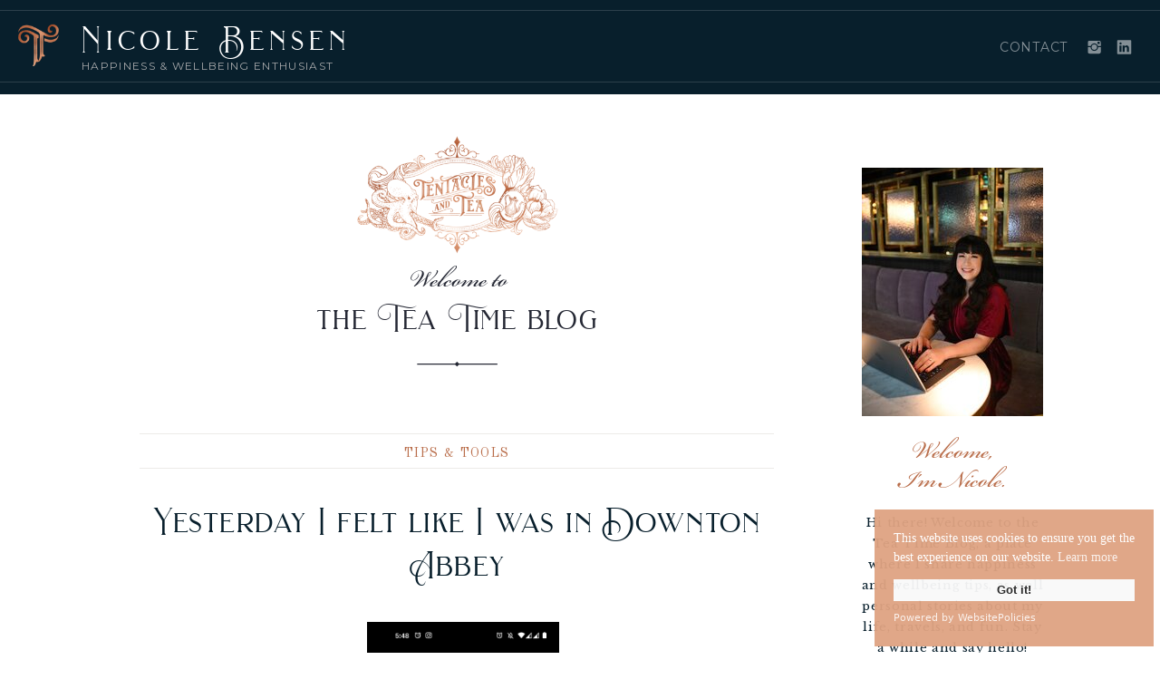

--- FILE ---
content_type: text/html; charset=UTF-8
request_url: https://nicolebensen.com/tag/maternity/
body_size: 22506
content:
<!DOCTYPE html>
<html lang="en-US" class="d">
<head>
<link rel="stylesheet" type="text/css" href="//lib.showit.co/engine/2.6.4/showit.css" />
<meta name='robots' content='index, follow, max-image-preview:large, max-snippet:-1, max-video-preview:-1' />

            <script data-no-defer="1" data-ezscrex="false" data-cfasync="false" data-pagespeed-no-defer data-cookieconsent="ignore">
                var ctPublicFunctions = {"_ajax_nonce":"d760187c2c","_rest_nonce":"855edf35b9","_ajax_url":"\/wp-admin\/admin-ajax.php","_rest_url":"https:\/\/nicolebensen.com\/wp-json\/","data__cookies_type":"native","data__ajax_type":false,"data__bot_detector_enabled":1,"data__frontend_data_log_enabled":1,"cookiePrefix":"","wprocket_detected":false,"host_url":"nicolebensen.com","text__ee_click_to_select":"Click to select the whole data","text__ee_original_email":"The complete one is","text__ee_got_it":"Got it","text__ee_blocked":"Blocked","text__ee_cannot_connect":"Cannot connect","text__ee_cannot_decode":"Can not decode email. Unknown reason","text__ee_email_decoder":"CleanTalk email decoder","text__ee_wait_for_decoding":"The magic is on the way!","text__ee_decoding_process":"Please wait a few seconds while we decode the contact data."}
            </script>
        
            <script data-no-defer="1" data-ezscrex="false" data-cfasync="false" data-pagespeed-no-defer data-cookieconsent="ignore">
                var ctPublic = {"_ajax_nonce":"d760187c2c","settings__forms__check_internal":"0","settings__forms__check_external":"0","settings__forms__force_protection":0,"settings__forms__search_test":"0","settings__data__bot_detector_enabled":1,"settings__sfw__anti_crawler":0,"blog_home":"https:\/\/nicolebensen.com\/","pixel__setting":"3","pixel__enabled":false,"pixel__url":"https:\/\/moderate9-v4.cleantalk.org\/pixel\/4a48915188aacdb8376e78871df3547b.gif","data__email_check_before_post":"1","data__email_check_exist_post":1,"data__cookies_type":"native","data__key_is_ok":true,"data__visible_fields_required":true,"wl_brandname":"Anti-Spam by CleanTalk","wl_brandname_short":"CleanTalk","ct_checkjs_key":1831519718,"emailEncoderPassKey":"b8dad817d55395f9ddcfa3b6b9f79d3d","bot_detector_forms_excluded":"W10=","advancedCacheExists":false,"varnishCacheExists":false,"wc_ajax_add_to_cart":false}
            </script>
        
	<!-- This site is optimized with the Yoast SEO plugin v25.9 - https://yoast.com/wordpress/plugins/seo/ -->
	<title>Maternity Archives - nicolebensen.com</title>
	<link rel="canonical" href="https://nicolebensen.com/tag/maternity/" />
	<meta property="og:locale" content="en_US" />
	<meta property="og:type" content="article" />
	<meta property="og:title" content="Maternity Archives - nicolebensen.com" />
	<meta property="og:url" content="https://nicolebensen.com/tag/maternity/" />
	<meta property="og:site_name" content="nicolebensen.com" />
	<meta name="twitter:card" content="summary_large_image" />
	<script type="application/ld+json" class="yoast-schema-graph">{"@context":"https://schema.org","@graph":[{"@type":"CollectionPage","@id":"https://nicolebensen.com/tag/maternity/","url":"https://nicolebensen.com/tag/maternity/","name":"Maternity Archives - nicolebensen.com","isPartOf":{"@id":"https://nicolebensen.com/#website"},"primaryImageOfPage":{"@id":"https://nicolebensen.com/tag/maternity/#primaryimage"},"image":{"@id":"https://nicolebensen.com/tag/maternity/#primaryimage"},"thumbnailUrl":"https://nicolebensen.com/wp-content/uploads/sites/19117/2021/09/Screenshot_20210929-174806.png","breadcrumb":{"@id":"https://nicolebensen.com/tag/maternity/#breadcrumb"},"inLanguage":"en-US"},{"@type":"ImageObject","inLanguage":"en-US","@id":"https://nicolebensen.com/tag/maternity/#primaryimage","url":"https://nicolebensen.com/wp-content/uploads/sites/19117/2021/09/Screenshot_20210929-174806.png","contentUrl":"https://nicolebensen.com/wp-content/uploads/sites/19117/2021/09/Screenshot_20210929-174806.png","width":1080,"height":2340},{"@type":"BreadcrumbList","@id":"https://nicolebensen.com/tag/maternity/#breadcrumb","itemListElement":[{"@type":"ListItem","position":1,"name":"Home","item":"https://nicolebensen.com/"},{"@type":"ListItem","position":2,"name":"Maternity"}]},{"@type":"WebSite","@id":"https://nicolebensen.com/#website","url":"https://nicolebensen.com/","name":"nicolebensen.com","description":"Happiness and wellbeing","potentialAction":[{"@type":"SearchAction","target":{"@type":"EntryPoint","urlTemplate":"https://nicolebensen.com/?s={search_term_string}"},"query-input":{"@type":"PropertyValueSpecification","valueRequired":true,"valueName":"search_term_string"}}],"inLanguage":"en-US"}]}</script>
	<!-- / Yoast SEO plugin. -->


<link rel='dns-prefetch' href='//fd.cleantalk.org' />
<link rel="alternate" type="application/rss+xml" title="nicolebensen.com &raquo; Feed" href="https://nicolebensen.com/feed/" />
<link rel="alternate" type="application/rss+xml" title="nicolebensen.com &raquo; Comments Feed" href="https://nicolebensen.com/comments/feed/" />
<link rel="alternate" type="application/rss+xml" title="nicolebensen.com &raquo; Maternity Tag Feed" href="https://nicolebensen.com/tag/maternity/feed/" />
<script type="text/javascript">
/* <![CDATA[ */
window._wpemojiSettings = {"baseUrl":"https:\/\/s.w.org\/images\/core\/emoji\/16.0.1\/72x72\/","ext":".png","svgUrl":"https:\/\/s.w.org\/images\/core\/emoji\/16.0.1\/svg\/","svgExt":".svg","source":{"concatemoji":"https:\/\/nicolebensen.com\/wp-includes\/js\/wp-emoji-release.min.js?ver=6.8.3"}};
/*! This file is auto-generated */
!function(s,n){var o,i,e;function c(e){try{var t={supportTests:e,timestamp:(new Date).valueOf()};sessionStorage.setItem(o,JSON.stringify(t))}catch(e){}}function p(e,t,n){e.clearRect(0,0,e.canvas.width,e.canvas.height),e.fillText(t,0,0);var t=new Uint32Array(e.getImageData(0,0,e.canvas.width,e.canvas.height).data),a=(e.clearRect(0,0,e.canvas.width,e.canvas.height),e.fillText(n,0,0),new Uint32Array(e.getImageData(0,0,e.canvas.width,e.canvas.height).data));return t.every(function(e,t){return e===a[t]})}function u(e,t){e.clearRect(0,0,e.canvas.width,e.canvas.height),e.fillText(t,0,0);for(var n=e.getImageData(16,16,1,1),a=0;a<n.data.length;a++)if(0!==n.data[a])return!1;return!0}function f(e,t,n,a){switch(t){case"flag":return n(e,"\ud83c\udff3\ufe0f\u200d\u26a7\ufe0f","\ud83c\udff3\ufe0f\u200b\u26a7\ufe0f")?!1:!n(e,"\ud83c\udde8\ud83c\uddf6","\ud83c\udde8\u200b\ud83c\uddf6")&&!n(e,"\ud83c\udff4\udb40\udc67\udb40\udc62\udb40\udc65\udb40\udc6e\udb40\udc67\udb40\udc7f","\ud83c\udff4\u200b\udb40\udc67\u200b\udb40\udc62\u200b\udb40\udc65\u200b\udb40\udc6e\u200b\udb40\udc67\u200b\udb40\udc7f");case"emoji":return!a(e,"\ud83e\udedf")}return!1}function g(e,t,n,a){var r="undefined"!=typeof WorkerGlobalScope&&self instanceof WorkerGlobalScope?new OffscreenCanvas(300,150):s.createElement("canvas"),o=r.getContext("2d",{willReadFrequently:!0}),i=(o.textBaseline="top",o.font="600 32px Arial",{});return e.forEach(function(e){i[e]=t(o,e,n,a)}),i}function t(e){var t=s.createElement("script");t.src=e,t.defer=!0,s.head.appendChild(t)}"undefined"!=typeof Promise&&(o="wpEmojiSettingsSupports",i=["flag","emoji"],n.supports={everything:!0,everythingExceptFlag:!0},e=new Promise(function(e){s.addEventListener("DOMContentLoaded",e,{once:!0})}),new Promise(function(t){var n=function(){try{var e=JSON.parse(sessionStorage.getItem(o));if("object"==typeof e&&"number"==typeof e.timestamp&&(new Date).valueOf()<e.timestamp+604800&&"object"==typeof e.supportTests)return e.supportTests}catch(e){}return null}();if(!n){if("undefined"!=typeof Worker&&"undefined"!=typeof OffscreenCanvas&&"undefined"!=typeof URL&&URL.createObjectURL&&"undefined"!=typeof Blob)try{var e="postMessage("+g.toString()+"("+[JSON.stringify(i),f.toString(),p.toString(),u.toString()].join(",")+"));",a=new Blob([e],{type:"text/javascript"}),r=new Worker(URL.createObjectURL(a),{name:"wpTestEmojiSupports"});return void(r.onmessage=function(e){c(n=e.data),r.terminate(),t(n)})}catch(e){}c(n=g(i,f,p,u))}t(n)}).then(function(e){for(var t in e)n.supports[t]=e[t],n.supports.everything=n.supports.everything&&n.supports[t],"flag"!==t&&(n.supports.everythingExceptFlag=n.supports.everythingExceptFlag&&n.supports[t]);n.supports.everythingExceptFlag=n.supports.everythingExceptFlag&&!n.supports.flag,n.DOMReady=!1,n.readyCallback=function(){n.DOMReady=!0}}).then(function(){return e}).then(function(){var e;n.supports.everything||(n.readyCallback(),(e=n.source||{}).concatemoji?t(e.concatemoji):e.wpemoji&&e.twemoji&&(t(e.twemoji),t(e.wpemoji)))}))}((window,document),window._wpemojiSettings);
/* ]]> */
</script>
<style id='wp-emoji-styles-inline-css' type='text/css'>

	img.wp-smiley, img.emoji {
		display: inline !important;
		border: none !important;
		box-shadow: none !important;
		height: 1em !important;
		width: 1em !important;
		margin: 0 0.07em !important;
		vertical-align: -0.1em !important;
		background: none !important;
		padding: 0 !important;
	}
</style>
<link rel='stylesheet' id='wp-block-library-css' href='https://nicolebensen.com/wp-includes/css/dist/block-library/style.min.css?ver=6.8.3' type='text/css' media='all' />
<style id='classic-theme-styles-inline-css' type='text/css'>
/*! This file is auto-generated */
.wp-block-button__link{color:#fff;background-color:#32373c;border-radius:9999px;box-shadow:none;text-decoration:none;padding:calc(.667em + 2px) calc(1.333em + 2px);font-size:1.125em}.wp-block-file__button{background:#32373c;color:#fff;text-decoration:none}
</style>
<style id='global-styles-inline-css' type='text/css'>
:root{--wp--preset--aspect-ratio--square: 1;--wp--preset--aspect-ratio--4-3: 4/3;--wp--preset--aspect-ratio--3-4: 3/4;--wp--preset--aspect-ratio--3-2: 3/2;--wp--preset--aspect-ratio--2-3: 2/3;--wp--preset--aspect-ratio--16-9: 16/9;--wp--preset--aspect-ratio--9-16: 9/16;--wp--preset--color--black: #000000;--wp--preset--color--cyan-bluish-gray: #abb8c3;--wp--preset--color--white: #ffffff;--wp--preset--color--pale-pink: #f78da7;--wp--preset--color--vivid-red: #cf2e2e;--wp--preset--color--luminous-vivid-orange: #ff6900;--wp--preset--color--luminous-vivid-amber: #fcb900;--wp--preset--color--light-green-cyan: #7bdcb5;--wp--preset--color--vivid-green-cyan: #00d084;--wp--preset--color--pale-cyan-blue: #8ed1fc;--wp--preset--color--vivid-cyan-blue: #0693e3;--wp--preset--color--vivid-purple: #9b51e0;--wp--preset--gradient--vivid-cyan-blue-to-vivid-purple: linear-gradient(135deg,rgba(6,147,227,1) 0%,rgb(155,81,224) 100%);--wp--preset--gradient--light-green-cyan-to-vivid-green-cyan: linear-gradient(135deg,rgb(122,220,180) 0%,rgb(0,208,130) 100%);--wp--preset--gradient--luminous-vivid-amber-to-luminous-vivid-orange: linear-gradient(135deg,rgba(252,185,0,1) 0%,rgba(255,105,0,1) 100%);--wp--preset--gradient--luminous-vivid-orange-to-vivid-red: linear-gradient(135deg,rgba(255,105,0,1) 0%,rgb(207,46,46) 100%);--wp--preset--gradient--very-light-gray-to-cyan-bluish-gray: linear-gradient(135deg,rgb(238,238,238) 0%,rgb(169,184,195) 100%);--wp--preset--gradient--cool-to-warm-spectrum: linear-gradient(135deg,rgb(74,234,220) 0%,rgb(151,120,209) 20%,rgb(207,42,186) 40%,rgb(238,44,130) 60%,rgb(251,105,98) 80%,rgb(254,248,76) 100%);--wp--preset--gradient--blush-light-purple: linear-gradient(135deg,rgb(255,206,236) 0%,rgb(152,150,240) 100%);--wp--preset--gradient--blush-bordeaux: linear-gradient(135deg,rgb(254,205,165) 0%,rgb(254,45,45) 50%,rgb(107,0,62) 100%);--wp--preset--gradient--luminous-dusk: linear-gradient(135deg,rgb(255,203,112) 0%,rgb(199,81,192) 50%,rgb(65,88,208) 100%);--wp--preset--gradient--pale-ocean: linear-gradient(135deg,rgb(255,245,203) 0%,rgb(182,227,212) 50%,rgb(51,167,181) 100%);--wp--preset--gradient--electric-grass: linear-gradient(135deg,rgb(202,248,128) 0%,rgb(113,206,126) 100%);--wp--preset--gradient--midnight: linear-gradient(135deg,rgb(2,3,129) 0%,rgb(40,116,252) 100%);--wp--preset--font-size--small: 13px;--wp--preset--font-size--medium: 20px;--wp--preset--font-size--large: 36px;--wp--preset--font-size--x-large: 42px;--wp--preset--spacing--20: 0.44rem;--wp--preset--spacing--30: 0.67rem;--wp--preset--spacing--40: 1rem;--wp--preset--spacing--50: 1.5rem;--wp--preset--spacing--60: 2.25rem;--wp--preset--spacing--70: 3.38rem;--wp--preset--spacing--80: 5.06rem;--wp--preset--shadow--natural: 6px 6px 9px rgba(0, 0, 0, 0.2);--wp--preset--shadow--deep: 12px 12px 50px rgba(0, 0, 0, 0.4);--wp--preset--shadow--sharp: 6px 6px 0px rgba(0, 0, 0, 0.2);--wp--preset--shadow--outlined: 6px 6px 0px -3px rgba(255, 255, 255, 1), 6px 6px rgba(0, 0, 0, 1);--wp--preset--shadow--crisp: 6px 6px 0px rgba(0, 0, 0, 1);}:where(.is-layout-flex){gap: 0.5em;}:where(.is-layout-grid){gap: 0.5em;}body .is-layout-flex{display: flex;}.is-layout-flex{flex-wrap: wrap;align-items: center;}.is-layout-flex > :is(*, div){margin: 0;}body .is-layout-grid{display: grid;}.is-layout-grid > :is(*, div){margin: 0;}:where(.wp-block-columns.is-layout-flex){gap: 2em;}:where(.wp-block-columns.is-layout-grid){gap: 2em;}:where(.wp-block-post-template.is-layout-flex){gap: 1.25em;}:where(.wp-block-post-template.is-layout-grid){gap: 1.25em;}.has-black-color{color: var(--wp--preset--color--black) !important;}.has-cyan-bluish-gray-color{color: var(--wp--preset--color--cyan-bluish-gray) !important;}.has-white-color{color: var(--wp--preset--color--white) !important;}.has-pale-pink-color{color: var(--wp--preset--color--pale-pink) !important;}.has-vivid-red-color{color: var(--wp--preset--color--vivid-red) !important;}.has-luminous-vivid-orange-color{color: var(--wp--preset--color--luminous-vivid-orange) !important;}.has-luminous-vivid-amber-color{color: var(--wp--preset--color--luminous-vivid-amber) !important;}.has-light-green-cyan-color{color: var(--wp--preset--color--light-green-cyan) !important;}.has-vivid-green-cyan-color{color: var(--wp--preset--color--vivid-green-cyan) !important;}.has-pale-cyan-blue-color{color: var(--wp--preset--color--pale-cyan-blue) !important;}.has-vivid-cyan-blue-color{color: var(--wp--preset--color--vivid-cyan-blue) !important;}.has-vivid-purple-color{color: var(--wp--preset--color--vivid-purple) !important;}.has-black-background-color{background-color: var(--wp--preset--color--black) !important;}.has-cyan-bluish-gray-background-color{background-color: var(--wp--preset--color--cyan-bluish-gray) !important;}.has-white-background-color{background-color: var(--wp--preset--color--white) !important;}.has-pale-pink-background-color{background-color: var(--wp--preset--color--pale-pink) !important;}.has-vivid-red-background-color{background-color: var(--wp--preset--color--vivid-red) !important;}.has-luminous-vivid-orange-background-color{background-color: var(--wp--preset--color--luminous-vivid-orange) !important;}.has-luminous-vivid-amber-background-color{background-color: var(--wp--preset--color--luminous-vivid-amber) !important;}.has-light-green-cyan-background-color{background-color: var(--wp--preset--color--light-green-cyan) !important;}.has-vivid-green-cyan-background-color{background-color: var(--wp--preset--color--vivid-green-cyan) !important;}.has-pale-cyan-blue-background-color{background-color: var(--wp--preset--color--pale-cyan-blue) !important;}.has-vivid-cyan-blue-background-color{background-color: var(--wp--preset--color--vivid-cyan-blue) !important;}.has-vivid-purple-background-color{background-color: var(--wp--preset--color--vivid-purple) !important;}.has-black-border-color{border-color: var(--wp--preset--color--black) !important;}.has-cyan-bluish-gray-border-color{border-color: var(--wp--preset--color--cyan-bluish-gray) !important;}.has-white-border-color{border-color: var(--wp--preset--color--white) !important;}.has-pale-pink-border-color{border-color: var(--wp--preset--color--pale-pink) !important;}.has-vivid-red-border-color{border-color: var(--wp--preset--color--vivid-red) !important;}.has-luminous-vivid-orange-border-color{border-color: var(--wp--preset--color--luminous-vivid-orange) !important;}.has-luminous-vivid-amber-border-color{border-color: var(--wp--preset--color--luminous-vivid-amber) !important;}.has-light-green-cyan-border-color{border-color: var(--wp--preset--color--light-green-cyan) !important;}.has-vivid-green-cyan-border-color{border-color: var(--wp--preset--color--vivid-green-cyan) !important;}.has-pale-cyan-blue-border-color{border-color: var(--wp--preset--color--pale-cyan-blue) !important;}.has-vivid-cyan-blue-border-color{border-color: var(--wp--preset--color--vivid-cyan-blue) !important;}.has-vivid-purple-border-color{border-color: var(--wp--preset--color--vivid-purple) !important;}.has-vivid-cyan-blue-to-vivid-purple-gradient-background{background: var(--wp--preset--gradient--vivid-cyan-blue-to-vivid-purple) !important;}.has-light-green-cyan-to-vivid-green-cyan-gradient-background{background: var(--wp--preset--gradient--light-green-cyan-to-vivid-green-cyan) !important;}.has-luminous-vivid-amber-to-luminous-vivid-orange-gradient-background{background: var(--wp--preset--gradient--luminous-vivid-amber-to-luminous-vivid-orange) !important;}.has-luminous-vivid-orange-to-vivid-red-gradient-background{background: var(--wp--preset--gradient--luminous-vivid-orange-to-vivid-red) !important;}.has-very-light-gray-to-cyan-bluish-gray-gradient-background{background: var(--wp--preset--gradient--very-light-gray-to-cyan-bluish-gray) !important;}.has-cool-to-warm-spectrum-gradient-background{background: var(--wp--preset--gradient--cool-to-warm-spectrum) !important;}.has-blush-light-purple-gradient-background{background: var(--wp--preset--gradient--blush-light-purple) !important;}.has-blush-bordeaux-gradient-background{background: var(--wp--preset--gradient--blush-bordeaux) !important;}.has-luminous-dusk-gradient-background{background: var(--wp--preset--gradient--luminous-dusk) !important;}.has-pale-ocean-gradient-background{background: var(--wp--preset--gradient--pale-ocean) !important;}.has-electric-grass-gradient-background{background: var(--wp--preset--gradient--electric-grass) !important;}.has-midnight-gradient-background{background: var(--wp--preset--gradient--midnight) !important;}.has-small-font-size{font-size: var(--wp--preset--font-size--small) !important;}.has-medium-font-size{font-size: var(--wp--preset--font-size--medium) !important;}.has-large-font-size{font-size: var(--wp--preset--font-size--large) !important;}.has-x-large-font-size{font-size: var(--wp--preset--font-size--x-large) !important;}
:where(.wp-block-post-template.is-layout-flex){gap: 1.25em;}:where(.wp-block-post-template.is-layout-grid){gap: 1.25em;}
:where(.wp-block-columns.is-layout-flex){gap: 2em;}:where(.wp-block-columns.is-layout-grid){gap: 2em;}
:root :where(.wp-block-pullquote){font-size: 1.5em;line-height: 1.6;}
</style>
<link rel='stylesheet' id='cleantalk-public-css-css' href='https://nicolebensen.com/wp-content/plugins/cleantalk-spam-protect/css/cleantalk-public.min.css?ver=6.64_1758580666' type='text/css' media='all' />
<link rel='stylesheet' id='cleantalk-email-decoder-css-css' href='https://nicolebensen.com/wp-content/plugins/cleantalk-spam-protect/css/cleantalk-email-decoder.min.css?ver=6.64_1758580666' type='text/css' media='all' />
<script type="text/javascript" src="https://nicolebensen.com/wp-content/plugins/cleantalk-spam-protect/js/apbct-public-bundle.min.js?ver=6.64_1758580666" id="apbct-public-bundle.min-js-js"></script>
<script type="text/javascript" src="https://fd.cleantalk.org/ct-bot-detector-wrapper.js?ver=6.64" id="ct_bot_detector-js" defer="defer" data-wp-strategy="defer"></script>
<script type="text/javascript" src="https://nicolebensen.com/wp-includes/js/jquery/jquery.min.js?ver=3.7.1" id="jquery-core-js"></script>
<script type="text/javascript" src="https://nicolebensen.com/wp-includes/js/jquery/jquery-migrate.min.js?ver=3.4.1" id="jquery-migrate-js"></script>
<script type="text/javascript" src="https://nicolebensen.com/wp-content/plugins/showit/public/js/showit.js?ver=1765944609" id="si-script-js"></script>
<link rel="https://api.w.org/" href="https://nicolebensen.com/wp-json/" /><link rel="alternate" title="JSON" type="application/json" href="https://nicolebensen.com/wp-json/wp/v2/tags/17" /><link rel="EditURI" type="application/rsd+xml" title="RSD" href="https://nicolebensen.com/xmlrpc.php?rsd" />
<style type="text/css">.recentcomments a{display:inline !important;padding:0 !important;margin:0 !important;}</style>
<meta charset="UTF-8" />
<meta name="viewport" content="width=device-width, initial-scale=1" />
<link rel="icon" type="image/png" href="//static.showit.co/200/FwyWCkLNR9-9irMTiNAVLQ/120347/monogram-detail_1.png" />
<link rel="preconnect" href="https://static.showit.co" />

<link rel="preconnect" href="https://fonts.googleapis.com">
<link rel="preconnect" href="https://fonts.gstatic.com" crossorigin>
<link href="https://fonts.googleapis.com/css?family=Sorts+Mill+Goudy:regular|Montserrat:400|Montserrat:regular|Libre+Baskerville:regular|Cormorant+Garamond:regular|Old+Standard+TT:italic|Old+Standard+TT:regular|Nunito+Sans:700" rel="stylesheet" type="text/css"/>
<style>
@font-face{font-family:Brilon;src:url('//static.showit.co/file/N-nlR8BXSvy-FiXn5yhrXw/120347/brilon-regular-webfont.woff');}
@font-face{font-family:La Luxes Serif;src:url('//static.showit.co/file/8m-YEArcSGGWwwF2JefEiQ/120347/laluxesserif.woff');}
@font-face{font-family:Bickham Script;src:url('//static.showit.co/file/ktgzC7LLSGegHfHEmbswDA/shared/bickhamscriptmm_gdi.woff');}
</style>
<script id="init_data" type="application/json">
{"mobile":{"w":320},"desktop":{"w":1200,"defaultTrIn":{"type":"fade"},"defaultTrOut":{"type":"fade"},"bgFillType":"color","bgColor":"#000000:0"},"sid":"dvo92kh7r_ynaqrlklhvga","break":768,"assetURL":"//static.showit.co","contactFormId":"120347/242694","cfAction":"aHR0cHM6Ly9jbGllbnRzZXJ2aWNlLnNob3dpdC5jby9jb250YWN0Zm9ybQ==","sgAction":"aHR0cHM6Ly9jbGllbnRzZXJ2aWNlLnNob3dpdC5jby9zb2NpYWxncmlk","blockData":[{"slug":"header","visible":"d","states":[{"d":{"bgFillType":"color","bgColor":"#000000:0","bgMediaType":"none"},"m":{"bgFillType":"color","bgColor":"#000000:0","bgMediaType":"none"},"slug":"view-1"},{"d":{"bgFillType":"color","bgColor":"#000000:0","bgMediaType":"none"},"m":{"bgFillType":"color","bgColor":"#000000:0","bgMediaType":"none"},"slug":"view-2"},{"d":{"bgFillType":"color","bgColor":"#000000:0","bgMediaType":"none"},"m":{"bgFillType":"color","bgColor":"#000000:0","bgMediaType":"none"},"slug":"view-2-with-coaching"}],"d":{"h":104,"w":1200,"locking":{"offset":0,"side":"t","scrollOffset":1},"bgFillType":"color","bgColor":"colors-6","bgMediaType":"image","bgOpacity":3,"bgPos":"cm","bgScale":"cover","bgScroll":"f"},"m":{"h":55,"w":320,"locking":{"offset":0,"side":"t","scrollOffset":1},"bgFillType":"color","bgColor":"colors-6","bgMediaType":"none"},"stateTrans":[{},{},{}]},{"slug":"mobile-header","visible":"m","states":[],"d":{"h":96,"w":1200,"locking":{"side":"t","offset":0},"bgFillType":"color","bgColor":"colors-6","bgMediaType":"none"},"m":{"h":55,"w":320,"locking":{"side":"t","offset":0},"bgFillType":"color","bgColor":"colors-6","bgMediaType":"none"}},{"slug":"sidebar-desktop","visible":"d","states":[],"d":{"h":140,"w":1200,"bgFillType":"color","bgColor":"#ffffff","bgMediaType":"none"},"m":{"h":55,"w":320,"bgFillType":"color","bgColor":"#FFFFFF","bgMediaType":"none"}},{"slug":"new-canvas","visible":"a","states":[],"d":{"h":292,"w":1200,"bgFillType":"color","bgColor":"colors-7","bgMediaType":"none"},"m":{"h":257,"w":320,"bgFillType":"color","bgColor":"colors-7","bgMediaType":"none"}},{"slug":"category","visible":"a","states":[],"d":{"h":94,"w":1200,"bgFillType":"color","bgColor":"#FFFFFF","bgMediaType":"none"},"m":{"h":63,"w":320,"bgFillType":"color","bgColor":"#FFFFFF","bgMediaType":"none"}},{"slug":"post-title","visible":"a","states":[],"d":{"h":105,"w":1200,"nature":"dH","bgFillType":"color","bgColor":"#ffffff","bgMediaType":"none"},"m":{"h":104,"w":320,"nature":"dH","bgFillType":"color","bgColor":"#FFFFFF","bgMediaType":"none"}},{"slug":"post-featured-image","visible":"a","states":[],"d":{"h":477,"w":1200,"bgFillType":"color","bgColor":"#ffffff","bgMediaType":"none"},"m":{"h":211,"w":320,"bgFillType":"color","bgColor":"#FFFFFF","bgMediaType":"none"}},{"slug":"post-excerpt","visible":"a","states":[],"d":{"h":99,"w":1200,"nature":"dH","bgFillType":"color","bgColor":"#FFFFFF","bgMediaType":"none"},"m":{"h":193,"w":320,"nature":"dH","bgFillType":"color","bgColor":"#FFFFFF","bgMediaType":"none"}},{"slug":"open-post","visible":"a","states":[],"d":{"h":149,"w":1200,"nature":"dH","bgFillType":"color","bgColor":"#FFFFFF","bgMediaType":"none"},"m":{"h":103,"w":320,"bgFillType":"color","bgColor":"#FFFFFF","bgMediaType":"none"}},{"slug":"pagination","visible":"a","states":[],"d":{"h":91,"w":1200,"bgFillType":"color","bgColor":"#FFFFFF","bgMediaType":"none"},"m":{"h":75,"w":320,"bgFillType":"color","bgColor":"#FFFFFF","bgMediaType":"none"}},{"slug":"sidebar-mobile","visible":"m","states":[],"d":{"h":40,"w":1200,"bgFillType":"color","bgColor":"#ffffff","bgMediaType":"none"},"m":{"h":1016,"w":320,"bgFillType":"color","bgColor":"#FFFFFF","bgMediaType":"none"}},{"slug":"instagram","visible":"a","states":[],"d":{"h":383,"w":1200,"bgFillType":"color","bgColor":"colors-7","bgMediaType":"none"},"m":{"h":338,"w":320,"bgFillType":"color","bgColor":"colors-7","bgMediaType":"none"}},{"slug":"footer","visible":"a","states":[],"d":{"h":1040,"w":1200,"bgFillType":"color","bgColor":"colors-6","bgMediaType":"image","bgImage":{"key":"s6pbVp9LR_-cTYWHWRN15A/120347/octopus-min.jpg","aspect_ratio":1.33333,"title":"octopus-min","type":"asset"},"bgOpacity":3,"bgPos":"cm","bgScale":"cover","bgScroll":"f"},"m":{"h":575,"w":320,"bgFillType":"color","bgColor":"colors-7","bgMediaType":"none"}}],"elementData":[{"type":"simple","visible":"d","id":"header_view-1_0","blockId":"header","m":{"x":0,"y":48,"w":320,"h":1,"a":0},"d":{"x":0,"y":90,"w":1200,"h":1.014,"a":0,"lockH":"s"}},{"type":"text","visible":"d","id":"header_view-1_3","blockId":"header","m":{"x":74,"y":20,"w":173,"h":20,"a":0},"d":{"x":90,"y":29,"w":303,"h":29,"a":0,"lockH":"l"}},{"type":"simple","visible":"d","id":"header_view-1_5","blockId":"header","m":{"x":0,"y":4.5,"w":320,"h":1.012,"a":0},"d":{"x":0,"y":11,"w":1200,"h":1.014,"a":0,"lockH":"s"}},{"type":"text","visible":"d","id":"header_view-1_10","blockId":"header","m":{"x":108,"y":10,"w":105,"h":35,"a":0},"d":{"x":90,"y":64,"w":308,"h":21,"a":0,"lockH":"l"}},{"type":"graphic","visible":"a","id":"header_view-1_11","blockId":"header","m":{"x":130,"y":8,"w":61,"h":39,"a":0},"d":{"x":11,"y":25,"w":63,"h":48,"a":0,"lockH":"l"},"c":{"key":"gSyM1BoaQYCD8z25gwOSnA/120347/copper_monogram.png","aspect_ratio":0.97861}},{"type":"text","visible":"a","id":"header_view-1_12","blockId":"header","m":{"x":111,"y":19,"w":97.19999999999999,"h":18,"a":0},"d":{"x":974,"y":40,"w":124,"h":23,"a":0,"lockH":"r"}},{"type":"simple","visible":"d","id":"header_view-2_0","blockId":"header","m":{"x":48,"y":8,"w":224,"h":38.5,"a":0},"d":{"x":0,"y":-1,"w":1200,"h":1283,"a":0,"lockH":"s"}},{"type":"simple","visible":"d","id":"header_view-2_1","blockId":"header","m":{"x":0,"y":48,"w":320,"h":1,"a":0},"d":{"x":0,"y":86.883,"w":1200,"h":1.014,"a":0,"lockH":"s"}},{"type":"simple","visible":"d","id":"header_view-2_3","blockId":"header","m":{"x":0,"y":4.5,"w":320,"h":1.012,"a":0},"d":{"x":0,"y":7.571,"w":1200,"h":1.014,"a":0,"lockH":"s"}},{"type":"simple","visible":"d","id":"header_view-2_8","blockId":"header","m":{"x":48,"y":8,"w":224,"h":38.5,"a":0},"d":{"x":529,"y":73,"w":402,"h":244,"a":0,"lockH":"r"}},{"type":"text","visible":"d","id":"header_view-2_9","blockId":"header","m":{"x":53,"y":41,"w":83,"h":21,"a":0},"d":{"x":545,"y":113,"w":383,"h":24,"a":0,"lockH":"r"}},{"type":"text","visible":"d","id":"header_view-2_10","blockId":"header","m":{"x":53,"y":41,"w":83,"h":21,"a":0},"d":{"x":545,"y":152,"w":383,"h":24,"a":0,"lockH":"r"}},{"type":"text","visible":"d","id":"header_view-2_11","blockId":"header","m":{"x":53,"y":41,"w":83,"h":21,"a":0},"d":{"x":545,"y":191,"w":383,"h":24,"a":0,"lockH":"r"}},{"type":"text","visible":"d","id":"header_view-2_12","blockId":"header","m":{"x":53,"y":41,"w":83,"h":21,"a":0},"d":{"x":545,"y":230,"w":383,"h":24,"a":0,"lockH":"r"}},{"type":"text","visible":"d","id":"header_view-2_21","blockId":"header","m":{"x":74,"y":20,"w":173,"h":20,"a":0},"d":{"x":90,"y":20,"w":293,"h":29,"a":0,"lockH":"l"}},{"type":"text","visible":"d","id":"header_view-2_25","blockId":"header","m":{"x":108,"y":10,"w":105,"h":35,"a":0},"d":{"x":90,"y":55,"w":287,"h":21,"a":0,"lockH":"l"}},{"type":"graphic","visible":"d","id":"header_view-2_30","blockId":"header","m":{"x":130,"y":8,"w":61,"h":39,"a":0},"d":{"x":11,"y":22,"w":63,"h":48,"a":0,"lockH":"l"},"c":{"key":"gSyM1BoaQYCD8z25gwOSnA/120347/copper_monogram.png","aspect_ratio":0.97861}},{"type":"text","visible":"d","id":"header_view-2_31","blockId":"header","m":{"x":53,"y":41,"w":83,"h":21,"a":0},"d":{"x":697,"y":35,"w":237,"h":24,"a":0,"lockH":"r"}},{"type":"text","visible":"d","id":"header_view-2_32","blockId":"header","m":{"x":53,"y":41,"w":83,"h":21,"a":0},"d":{"x":938,"y":35,"w":91,"h":24,"a":0,"lockH":"r"}},{"type":"text","visible":"d","id":"header_view-2_33","blockId":"header","m":{"x":53,"y":41,"w":83,"h":21,"a":0},"d":{"x":518,"y":35,"w":168,"h":24,"a":0,"lockH":"r"}},{"type":"icon","visible":"d","id":"header_view-2_34","blockId":"header","m":{"x":135,"y":3,"w":50,"h":50,"a":0},"d":{"x":665,"y":35,"w":19,"h":24,"a":180,"lockH":"r"}},{"type":"text","visible":"d","id":"header_view-2_35","blockId":"header","m":{"x":53,"y":41,"w":83,"h":21,"a":0},"d":{"x":545,"y":270,"w":383,"h":24,"a":0,"lockH":"r"}},{"type":"simple","visible":"d","id":"header_view-2_36","blockId":"header","m":{"x":0,"y":48,"w":320,"h":1,"a":0},"d":{"x":529,"y":87,"w":402,"h":1,"a":0,"lockH":"s"}},{"type":"simple","visible":"d","id":"header_view-2-with-coaching_0","blockId":"header","m":{"x":48,"y":8,"w":224,"h":38.5,"a":0},"d":{"x":0,"y":-1,"w":1200,"h":1283,"a":0,"lockH":"s"}},{"type":"simple","visible":"d","id":"header_view-2-with-coaching_1","blockId":"header","m":{"x":0,"y":48,"w":320,"h":1,"a":0},"d":{"x":0,"y":86.883,"w":1200,"h":1.014,"a":0,"lockH":"s"}},{"type":"simple","visible":"d","id":"header_view-2-with-coaching_3","blockId":"header","m":{"x":0,"y":4.5,"w":320,"h":1.012,"a":0},"d":{"x":0,"y":7.571,"w":1200,"h":1.014,"a":0,"lockH":"s"}},{"type":"simple","visible":"d","id":"header_view-2-with-coaching_8","blockId":"header","m":{"x":48,"y":8,"w":224,"h":38.5,"a":0},"d":{"x":529,"y":73,"w":402,"h":244,"a":0,"lockH":"r"}},{"type":"text","visible":"d","id":"header_view-2-with-coaching_9","blockId":"header","m":{"x":53,"y":41,"w":83,"h":21,"a":0},"d":{"x":545,"y":74,"w":382,"h":24,"a":0,"lockH":"r"}},{"type":"text","visible":"d","id":"header_view-2-with-coaching_10","blockId":"header","m":{"x":53,"y":41,"w":83,"h":21,"a":0},"d":{"x":545,"y":113,"w":383,"h":24,"a":0,"lockH":"r"}},{"type":"text","visible":"d","id":"header_view-2-with-coaching_11","blockId":"header","m":{"x":53,"y":41,"w":83,"h":21,"a":0},"d":{"x":545,"y":152,"w":383,"h":24,"a":0,"lockH":"r"}},{"type":"text","visible":"d","id":"header_view-2-with-coaching_12","blockId":"header","m":{"x":53,"y":41,"w":83,"h":21,"a":0},"d":{"x":545,"y":191,"w":383,"h":24,"a":0,"lockH":"r"}},{"type":"text","visible":"d","id":"header_view-2-with-coaching_13","blockId":"header","m":{"x":53,"y":41,"w":83,"h":21,"a":0},"d":{"x":545,"y":230,"w":383,"h":24,"a":0,"lockH":"r"}},{"type":"text","visible":"d","id":"header_view-2-with-coaching_22","blockId":"header","m":{"x":74,"y":20,"w":173,"h":20,"a":0},"d":{"x":90,"y":20,"w":293,"h":29,"a":0,"lockH":"l"}},{"type":"text","visible":"d","id":"header_view-2-with-coaching_26","blockId":"header","m":{"x":108,"y":10,"w":105,"h":35,"a":0},"d":{"x":90,"y":55,"w":287,"h":21,"a":0,"lockH":"l"}},{"type":"graphic","visible":"d","id":"header_view-2-with-coaching_31","blockId":"header","m":{"x":130,"y":8,"w":61,"h":39,"a":0},"d":{"x":11,"y":22,"w":63,"h":48,"a":0,"lockH":"l"},"c":{"key":"gSyM1BoaQYCD8z25gwOSnA/120347/copper_monogram.png","aspect_ratio":0.97861}},{"type":"text","visible":"d","id":"header_view-2-with-coaching_32","blockId":"header","m":{"x":53,"y":41,"w":83,"h":21,"a":0},"d":{"x":697,"y":35,"w":237,"h":24,"a":0,"lockH":"r"}},{"type":"text","visible":"d","id":"header_view-2-with-coaching_33","blockId":"header","m":{"x":53,"y":41,"w":83,"h":21,"a":0},"d":{"x":938,"y":35,"w":91,"h":24,"a":0,"lockH":"r"}},{"type":"text","visible":"d","id":"header_view-2-with-coaching_34","blockId":"header","m":{"x":53,"y":41,"w":83,"h":21,"a":0},"d":{"x":518,"y":35,"w":168,"h":24,"a":0,"lockH":"r"}},{"type":"icon","visible":"d","id":"header_view-2-with-coaching_35","blockId":"header","m":{"x":135,"y":3,"w":50,"h":50,"a":0},"d":{"x":665,"y":35,"w":19,"h":24,"a":180,"lockH":"r"}},{"type":"text","visible":"d","id":"header_view-2-with-coaching_36","blockId":"header","m":{"x":53,"y":41,"w":83,"h":21,"a":0},"d":{"x":545,"y":270,"w":383,"h":24,"a":0,"lockH":"r"}},{"type":"icon","visible":"a","id":"header_1","blockId":"header","m":{"x":170,"y":386,"w":18,"h":18,"a":0},"d":{"x":1150,"y":41,"w":21,"h":22,"a":0,"lockH":"r"}},{"type":"icon","visible":"a","id":"header_2","blockId":"header","m":{"x":132,"y":386,"w":18,"h":18,"a":0},"d":{"x":1118,"y":42,"w":19,"h":20,"a":0,"lockH":"r"}},{"type":"simple","visible":"m","id":"mobile-header_0","blockId":"mobile-header","m":{"x":0,"y":48,"w":320,"h":1,"a":0},"d":{"x":0,"y":86.883,"w":1200,"h":1.014,"a":0,"lockH":"s"}},{"type":"simple","visible":"m","id":"mobile-header_2","blockId":"mobile-header","m":{"x":0,"y":6,"w":320,"h":1.012,"a":0},"d":{"x":0,"y":7.571,"w":1200,"h":1.014,"a":0,"lockH":"s"}},{"type":"text","visible":"m","id":"mobile-header_3","blockId":"mobile-header","m":{"x":10,"y":19,"w":157,"h":18,"a":0},"d":{"x":602.974,"y":176.993,"w":437.002,"h":59,"a":0}},{"type":"icon","visible":"a","id":"mobile-header_4","blockId":"mobile-header","m":{"x":289,"y":19,"w":18,"h":18,"a":0},"d":{"x":1150,"y":37,"w":21,"h":22,"a":0,"lockH":"r"}},{"type":"icon","visible":"a","id":"mobile-header_5","blockId":"mobile-header","m":{"x":259,"y":19,"w":18,"h":18,"a":0},"d":{"x":1118,"y":38,"w":19,"h":20,"a":0,"lockH":"r"}},{"type":"icon","visible":"a","id":"mobile-header_6","blockId":"mobile-header","m":{"x":230,"y":19,"w":17,"h":18,"a":0},"d":{"x":550,"y":-2,"w":100,"h":100,"a":0}},{"type":"text","visible":"d","id":"sidebar-desktop_0","blockId":"sidebar-desktop","m":{"x":103,"y":14,"w":113.39999999999999,"h":27,"a":0},"d":{"x":928,"y":1030,"w":166.003,"h":24.004,"a":0}},{"type":"text","visible":"d","id":"sidebar-desktop_1","blockId":"sidebar-desktop","m":{"x":103,"y":14,"w":113.39999999999999,"h":27,"a":0},"d":{"x":928,"y":1087,"w":166.003,"h":24.004,"a":0}},{"type":"text","visible":"d","id":"sidebar-desktop_2","blockId":"sidebar-desktop","m":{"x":103,"y":14,"w":113.39999999999999,"h":27,"a":0},"d":{"x":928,"y":1059,"w":166.003,"h":24.004,"a":0}},{"type":"text","visible":"d","id":"sidebar-desktop_4","blockId":"sidebar-desktop","m":{"x":103,"y":14,"w":113.39999999999999,"h":27,"a":0},"d":{"x":928,"y":1002,"w":166.003,"h":24.004,"a":0}},{"type":"text","visible":"d","id":"sidebar-desktop_5","blockId":"sidebar-desktop","m":{"x":114,"y":12,"w":92.99999999999999,"h":31,"a":0},"d":{"x":912,"y":957,"w":197.003,"h":37.001,"a":0}},{"type":"simple","visible":"a","id":"sidebar-desktop_6","blockId":"sidebar-desktop","m":{"x":48,"y":8,"w":224,"h":38.5,"a":0},"d":{"x":911,"y":875,"w":200,"h":34.003,"a":0}},{"type":"text","visible":"a","id":"sidebar-desktop_7","blockId":"sidebar-desktop","m":{"x":111,"y":19,"w":97.19999999999999,"h":18,"a":0},"d":{"x":919,"y":884,"w":183.013,"h":18,"a":0}},{"type":"text","visible":"d","id":"sidebar-desktop_8","blockId":"sidebar-desktop","m":{"x":73,"y":13,"w":174,"h":29,"a":0},"d":{"x":916,"y":825,"w":189,"h":33,"a":0}},{"type":"simple","visible":"d","id":"sidebar-desktop_9","blockId":"sidebar-desktop","m":{"x":25,"y":75,"w":270,"h":1,"a":0},"d":{"x":911,"y":801,"w":200,"h":1.003,"a":180}},{"type":"icon","visible":"a","id":"sidebar-desktop_10","blockId":"sidebar-desktop","m":{"x":135,"y":3,"w":50,"h":50,"a":0},"d":{"x":1086,"y":770,"w":17,"h":17,"a":0}},{"type":"icon","visible":"a","id":"sidebar-desktop_11","blockId":"sidebar-desktop","m":{"x":135,"y":3,"w":50,"h":50,"a":0},"d":{"x":1060,"y":770,"w":17,"h":17,"a":0}},{"type":"icon","visible":"a","id":"sidebar-desktop_12","blockId":"sidebar-desktop","m":{"x":135,"y":3,"w":50,"h":50,"a":0},"d":{"x":1035,"y":770,"w":17,"h":17,"a":0}},{"type":"icon","visible":"a","id":"sidebar-desktop_13","blockId":"sidebar-desktop","m":{"x":135,"y":3,"w":50,"h":50,"a":0},"d":{"x":1009,"y":770,"w":17,"h":17,"a":0}},{"type":"text","visible":"d","id":"sidebar-desktop_14","blockId":"sidebar-desktop","m":{"x":103,"y":14,"w":113.39999999999999,"h":27,"a":0},"d":{"x":913,"y":773,"w":91.012,"h":21,"a":0}},{"type":"simple","visible":"d","id":"sidebar-desktop_15","blockId":"sidebar-desktop","m":{"x":25,"y":75,"w":270,"h":1,"a":0},"d":{"x":911,"y":756,"w":200,"h":1.003,"a":180}},{"type":"text","visible":"d","id":"sidebar-desktop_16","blockId":"sidebar-desktop","m":{"x":109,"y":18,"w":102.60000000000001,"h":19,"a":0},"d":{"x":910,"y":565,"w":202,"h":135,"a":0}},{"type":"text","visible":"d","id":"sidebar-desktop_17","blockId":"sidebar-desktop","m":{"x":73,"y":13,"w":174,"h":29,"a":0},"d":{"x":912,"y":482,"w":197,"h":61,"a":0}},{"type":"graphic","visible":"d","id":"sidebar-desktop_18","blockId":"sidebar-desktop","m":{"x":0,"y":0,"w":26,"h":39,"a":0},"d":{"x":911,"y":185,"w":200,"h":274.001,"a":0,"gs":{"s":100}},"c":{"key":"hEv-QqclQp6cO5so2kbXFg/120347/nicole_bensen_corporate_wellbeing_facilitator_7788.jpg","aspect_ratio":0.66529}},{"type":"graphic","visible":"a","id":"new-canvas_1","blockId":"new-canvas","m":{"x":111,"y":92,"w":95,"h":64,"a":0},"d":{"x":347,"y":9,"w":235,"h":132,"a":0},"c":{"key":"sxvsYDIcQgmTwzIpFL4zAA/120347/tentaclesandtea-_copper_logo.png","aspect_ratio":1.5566}},{"type":"text","visible":"a","id":"new-canvas_2","blockId":"new-canvas","m":{"x":49,"y":195,"w":222,"h":21,"a":0},"d":{"x":163,"y":193,"w":603,"h":46,"a":0}},{"type":"text","visible":"a","id":"new-canvas_3","blockId":"new-canvas","m":{"x":86,"y":152,"w":148,"h":33,"a":0},"d":{"x":330,"y":153,"w":270,"h":45,"a":0}},{"type":"icon","visible":"a","id":"new-canvas_4","blockId":"new-canvas","m":{"x":136,"y":209,"w":50,"h":50,"a":0},"d":{"x":418,"y":224,"w":93,"h":75,"a":0}},{"type":"simple","visible":"a","id":"category_0","blockId":"category","m":{"x":25,"y":19,"w":270,"h":1,"a":0},"d":{"x":114,"y":84,"w":700,"h":1.003,"a":180}},{"type":"text","visible":"a","id":"category_1","blockId":"category","m":{"x":53,"y":32,"w":213.001,"h":16.005,"a":0},"d":{"x":117.768,"y":56,"w":693.005,"h":25.01,"a":0}},{"type":"simple","visible":"a","id":"category_2","blockId":"category","m":{"x":25,"y":53,"w":270,"h":1,"a":0},"d":{"x":114,"y":46,"w":700,"h":1.003,"a":180}},{"type":"text","visible":"a","id":"post-title_0","blockId":"post-title","m":{"x":10,"y":19,"w":300,"h":77,"a":0},"d":{"x":113,"y":28,"w":704,"h":50,"a":0}},{"type":"graphic","visible":"a","id":"post-featured-image_0","blockId":"post-featured-image","m":{"x":25,"y":10.778,"w":270,"h":198,"a":0,"gs":{"t":"fit"}},"d":{"x":121,"y":9,"w":700,"h":459,"a":0,"gs":{"s":85,"t":"fit"}},"c":{"key":"eUjguq0MS_2WLJJrY3IK0A/120347/bali_swing.jpg","aspect_ratio":0.75}},{"type":"text","visible":"a","id":"post-excerpt_0","blockId":"post-excerpt","m":{"x":25,"y":15.442,"w":270,"h":156.003,"a":0},"d":{"x":119,"y":17,"w":696,"h":77,"a":0}},{"type":"text","visible":"a","id":"open-post_0","blockId":"open-post","m":{"x":65.5,"y":19.555,"w":189,"h":25,"a":0},"d":{"x":312.655,"y":18.694,"w":307.019,"h":47.012,"a":0}},{"type":"simple","visible":"a","id":"open-post_1","blockId":"open-post","m":{"x":25,"y":75,"w":270,"h":1,"a":0},"d":{"x":114,"y":100.003,"w":700,"h":1.003,"a":180}},{"type":"simple","visible":"a","id":"open-post_2","blockId":"open-post","m":{"x":25,"y":79,"w":270,"h":1,"a":0},"d":{"x":114,"y":96.003,"w":700,"h":1.003,"a":180}},{"type":"text","visible":"a","id":"pagination_0","blockId":"pagination","m":{"x":182.269,"y":22.88,"w":113.003,"h":17.007,"a":0},"d":{"x":567.49,"y":27.333,"w":249.011,"h":55.01,"a":0}},{"type":"text","visible":"a","id":"pagination_1","blockId":"pagination","m":{"x":24.544,"y":22.88,"w":130.004,"h":18.005,"a":0},"d":{"x":116.268,"y":27.333,"w":263.004,"h":49.01,"a":0}},{"type":"text","visible":"a","id":"sidebar-mobile_1","blockId":"sidebar-mobile","m":{"x":103,"y":938,"w":113,"h":27,"a":0},"d":{"x":925.501,"y":910.084,"w":166.003,"h":24.004,"a":0}},{"type":"text","visible":"a","id":"sidebar-mobile_2","blockId":"sidebar-mobile","m":{"x":103,"y":904,"w":113,"h":27,"a":0},"d":{"x":925.501,"y":966.584,"w":166.003,"h":24.004,"a":0}},{"type":"text","visible":"a","id":"sidebar-mobile_3","blockId":"sidebar-mobile","m":{"x":103,"y":869,"w":113,"h":27,"a":0},"d":{"x":925.501,"y":881.834,"w":166.003,"h":24.004,"a":0}},{"type":"text","visible":"a","id":"sidebar-mobile_4","blockId":"sidebar-mobile","m":{"x":103,"y":835,"w":113,"h":27,"a":0},"d":{"x":925.501,"y":994.834,"w":166.003,"h":24.004,"a":0}},{"type":"text","visible":"a","id":"sidebar-mobile_5","blockId":"sidebar-mobile","m":{"x":15,"y":790,"w":290,"h":31,"a":0},"d":{"x":914.88,"y":837.222,"w":197.003,"h":37.001,"a":0}},{"type":"simple","visible":"a","id":"sidebar-mobile_6","blockId":"sidebar-mobile","m":{"x":34,"y":713,"w":252,"h":38,"a":0},"d":{"x":912.667,"y":705.167,"w":200,"h":34.003,"a":0}},{"type":"text","visible":"a","id":"sidebar-mobile_7","blockId":"sidebar-mobile","m":{"x":45,"y":721,"w":229,"h":18,"a":0},"d":{"x":923,"y":713,"w":183.013,"h":18,"a":0}},{"type":"icon","visible":"a","id":"sidebar-mobile_8","blockId":"sidebar-mobile","m":{"x":191,"y":639,"w":26,"h":25,"a":0},"d":{"x":1088.88,"y":649,"w":19.12,"h":19,"a":0}},{"type":"icon","visible":"a","id":"sidebar-mobile_9","blockId":"sidebar-mobile","m":{"x":148,"y":639,"w":26,"h":25,"a":0},"d":{"x":1061.88,"y":649,"w":19.12,"h":19,"a":0}},{"type":"icon","visible":"a","id":"sidebar-mobile_10","blockId":"sidebar-mobile","m":{"x":104,"y":639,"w":26,"h":25,"a":0},"d":{"x":1035.602,"y":649,"w":19.12,"h":19,"a":0}},{"type":"icon","visible":"a","id":"sidebar-mobile_11","blockId":"sidebar-mobile","m":{"x":60,"y":639,"w":26,"h":25,"a":0},"d":{"x":1005,"y":649,"w":19.12,"h":19,"a":0}},{"type":"text","visible":"a","id":"sidebar-mobile_12","blockId":"sidebar-mobile","m":{"x":103,"y":600,"w":113,"h":27,"a":0},"d":{"x":913,"y":651,"w":91.012,"h":21,"a":0}},{"type":"text","visible":"a","id":"sidebar-mobile_13","blockId":"sidebar-mobile","m":{"x":35,"y":413,"w":250,"h":143,"a":0},"d":{"x":919.218,"y":465.222,"w":184,"h":135.014,"a":0}},{"type":"graphic","visible":"a","id":"sidebar-mobile_14","blockId":"sidebar-mobile","m":{"x":76.494,"y":129.333,"w":167.013,"h":251.01,"a":0},"d":{"x":911.218,"y":84.556,"w":200,"h":274.001,"a":0,"gs":{"s":100}},"c":{"key":"XK5Fkh2bTwKHbehPtJiU-w/120347/monkey_forest_kg_red_touch.jpg","aspect_ratio":0.75}},{"type":"text","visible":"a","id":"sidebar-mobile_15","blockId":"sidebar-mobile","m":{"x":73,"y":43,"w":174,"h":83,"a":0},"d":{"x":948.049,"y":380.389,"w":129.014,"h":33.008,"a":0}},{"type":"simple","visible":"a","id":"sidebar-mobile_16","blockId":"sidebar-mobile","m":{"x":0,"y":6.222,"w":320,"h":1.01,"a":0},"d":{"x":116.252,"y":102.003,"w":700,"h":1.003,"a":180}},{"type":"simple","visible":"a","id":"sidebar-mobile_17","blockId":"sidebar-mobile","m":{"x":0,"y":2.222,"w":320,"h":1.01,"a":0},"d":{"x":116.252,"y":106.003,"w":700,"h":1.003,"a":180}},{"type":"icon","visible":"a","id":"sidebar-mobile_18","blockId":"sidebar-mobile","m":{"x":235,"y":639,"w":26,"h":25,"a":0},"d":{"x":1088.88,"y":649,"w":19.12,"h":19,"a":0}},{"type":"iframe","visible":"a","id":"instagram_0","blockId":"instagram","m":{"x":-4,"y":4,"w":1335,"h":331,"a":0},"d":{"x":-178,"y":14,"w":1557,"h":362,"a":0}},{"type":"simple","visible":"a","id":"footer_0","blockId":"footer","m":{"x":0,"y":562,"w":320,"h":13,"a":0},"d":{"x":0,"y":1032,"w":1200,"h":8,"a":0,"lockH":"s"}},{"type":"simple","visible":"d","id":"footer_1","blockId":"footer","m":{"x":0,"y":8,"w":320,"h":1,"a":0},"d":{"x":0,"y":1027,"w":1200,"h":1,"a":0,"lockH":"s"}},{"type":"text","visible":"a","id":"footer_2","blockId":"footer","m":{"x":14,"y":509,"w":293,"h":49,"a":0},"d":{"x":286,"y":772,"w":628,"h":45,"a":0}},{"type":"text","visible":"a","id":"footer_3","blockId":"footer","m":{"x":53,"y":492,"w":214,"h":15,"a":0},"d":{"x":424,"y":750,"w":352,"h":21,"a":0}},{"type":"text","visible":"a","id":"footer_4","blockId":"footer","m":{"x":78,"y":455,"w":165,"h":16,"a":0},"d":{"x":527,"y":666,"w":143,"h":18,"a":0}},{"type":"icon","visible":"a","id":"footer_5","blockId":"footer","m":{"x":145,"y":416,"w":30,"h":30,"a":-90},"d":{"x":582,"y":619,"w":32,"h":32,"a":-90}},{"type":"simple","visible":"d","id":"footer_6","blockId":"footer","m":{"x":0,"y":75,"w":320,"h":1,"a":0},"d":{"x":670,"y":675,"w":530,"h":1,"a":0,"lockH":"rs"}},{"type":"simple","visible":"d","id":"footer_7","blockId":"footer","m":{"x":0,"y":8,"w":320,"h":1,"a":0},"d":{"x":670,"y":670,"w":530,"h":1,"a":0,"lockH":"rs"}},{"type":"simple","visible":"d","id":"footer_8","blockId":"footer","m":{"x":0,"y":75,"w":320,"h":1,"a":0},"d":{"x":1,"y":675,"w":530,"h":1,"a":0,"lockH":"ls"}},{"type":"simple","visible":"d","id":"footer_9","blockId":"footer","m":{"x":0,"y":8,"w":320,"h":1,"a":0},"d":{"x":1,"y":670,"w":530,"h":1,"a":0,"lockH":"ls"}},{"type":"text","visible":"a","id":"footer_10","blockId":"footer","m":{"x":18,"y":372,"w":285,"h":22,"a":0},"d":{"x":461,"y":575,"w":279,"h":21,"a":0}},{"type":"text","visible":"m","id":"footer_11","blockId":"footer","m":{"x":34,"y":183,"w":253,"h":167,"a":0},"d":{"x":366,"y":423,"w":469,"h":124,"a":0}},{"type":"text","visible":"d","id":"footer_12","blockId":"footer","m":{"x":44,"y":193,"w":253,"h":167,"a":0},"d":{"x":376,"y":433,"w":469,"h":124,"a":0}},{"type":"graphic","visible":"a","id":"footer_13","blockId":"footer","m":{"x":48,"y":28,"w":224,"h":144,"a":0},"d":{"x":333,"y":74,"w":535,"h":344,"a":0},"c":{"key":"sxvsYDIcQgmTwzIpFL4zAA/120347/tentaclesandtea-_copper_logo.png","aspect_ratio":1.5566}}]}
</script>
<link
rel="stylesheet"
type="text/css"
href="https://cdnjs.cloudflare.com/ajax/libs/animate.css/3.4.0/animate.min.css"
/>


<script src="//lib.showit.co/engine/2.6.4/showit-lib.min.js"></script>
<script src="//lib.showit.co/engine/2.6.4/showit.min.js"></script>
<script>

function initPage(){

}
</script>

<style id="si-page-css">
html.m {background-color:rgba(0,0,0,0);}
html.d {background-color:rgba(0,0,0,0);}
.d .se:has(.st-primary) {border-radius:10px;box-shadow:none;opacity:1;overflow:hidden;transition-duration:0.5s;}
.d .st-primary {padding:10px 14px 10px 14px;border-width:0px;border-color:rgba(243,225,222,1);background-color:rgba(8,31,44,1);background-image:none;border-radius:inherit;transition-duration:0.5s;}
.d .st-primary span {color:rgba(255,255,255,1);font-family:'Bickham Script';font-weight:400;font-style:normal;font-size:40px;text-align:center;letter-spacing:0em;line-height:0.8;transition-duration:0.5s;}
.d .se:has(.st-primary:hover), .d .se:has(.trigger-child-hovers:hover .st-primary) {}
.d .st-primary.se-button:hover, .d .trigger-child-hovers:hover .st-primary.se-button {background-color:rgba(8,31,44,1);background-image:none;transition-property:background-color,background-image;}
.d .st-primary.se-button:hover span, .d .trigger-child-hovers:hover .st-primary.se-button span {}
.m .se:has(.st-primary) {border-radius:10px;box-shadow:none;opacity:1;overflow:hidden;}
.m .st-primary {padding:10px 14px 10px 14px;border-width:0px;border-color:rgba(243,225,222,1);background-color:rgba(8,31,44,1);background-image:none;border-radius:inherit;}
.m .st-primary span {color:rgba(37,40,52,1);font-family:'Montserrat';font-weight:400;font-style:normal;font-size:11px;text-align:center;text-transform:uppercase;letter-spacing:0.25em;line-height:1.6;}
.d .se:has(.st-secondary) {border-radius:10px;box-shadow:none;opacity:1;overflow:hidden;transition-duration:0.5s;}
.d .st-secondary {padding:10px 14px 10px 14px;border-width:2px;border-color:rgba(8,31,44,1);background-color:rgba(0,0,0,0);background-image:none;border-radius:inherit;transition-duration:0.5s;}
.d .st-secondary span {color:rgba(8,31,44,1);font-family:'Bickham Script';font-weight:400;font-style:normal;font-size:40px;text-align:center;letter-spacing:0em;line-height:0.8;transition-duration:0.5s;}
.d .se:has(.st-secondary:hover), .d .se:has(.trigger-child-hovers:hover .st-secondary) {}
.d .st-secondary.se-button:hover, .d .trigger-child-hovers:hover .st-secondary.se-button {border-color:rgba(8,31,44,0.7);background-color:rgba(0,0,0,0);background-image:none;transition-property:border-color,background-color,background-image;}
.d .st-secondary.se-button:hover span, .d .trigger-child-hovers:hover .st-secondary.se-button span {color:rgba(8,31,44,0.7);transition-property:color;}
.m .se:has(.st-secondary) {border-radius:10px;box-shadow:none;opacity:1;overflow:hidden;}
.m .st-secondary {padding:10px 14px 10px 14px;border-width:2px;border-color:rgba(8,31,44,1);background-color:rgba(0,0,0,0);background-image:none;border-radius:inherit;}
.m .st-secondary span {color:rgba(37,40,52,1);font-family:'Montserrat';font-weight:400;font-style:normal;font-size:11px;text-align:center;text-transform:uppercase;letter-spacing:0.25em;line-height:1.6;}
.d .st-d-title,.d .se-wpt h1 {color:rgba(8,31,44,1);text-transform:uppercase;line-height:1.5;letter-spacing:0.02em;font-size:30px;text-align:center;font-family:'La Luxes Serif';font-weight:400;font-style:normal;}
.d .se-wpt h1 {margin-bottom:20px;}
.d .st-d-title.se-rc a {color:rgba(185,109,74,1);text-decoration:none;}
.d .st-d-title.se-rc a:hover {text-decoration:none;color:rgba(185,109,74,1);opacity:0.8;}
.m .st-m-title,.m .se-wpt h1 {color:rgba(37,40,52,1);line-height:1.2;letter-spacing:0.02em;font-size:30px;text-align:center;font-family:'La Luxes Serif';font-weight:400;font-style:normal;}
.m .se-wpt h1 {margin-bottom:20px;}
.m .st-m-title.se-rc a {color:rgba(37,40,52,1);}
.m .st-m-title.se-rc a:hover {text-decoration:underline;color:rgba(37,40,52,1);opacity:0.8;}
.d .st-d-heading,.d .se-wpt h2 {color:rgba(185,109,74,1);line-height:1.5;letter-spacing:0.05em;font-size:18px;text-align:center;font-family:'Brilon';font-weight:400;font-style:normal;}
.d .se-wpt h2 {margin-bottom:24px;}
.d .st-d-heading.se-rc a {color:rgba(185,109,74,1);}
.d .st-d-heading.se-rc a:hover {text-decoration:underline;color:rgba(185,109,74,1);opacity:0.8;}
.m .st-m-heading,.m .se-wpt h2 {color:rgba(37,40,52,1);line-height:1.5;letter-spacing:0.05em;font-size:16px;text-align:center;font-family:'Brilon';font-weight:400;font-style:normal;}
.m .se-wpt h2 {margin-bottom:20px;}
.m .st-m-heading.se-rc a {color:rgba(37,40,52,1);}
.m .st-m-heading.se-rc a:hover {text-decoration:underline;color:rgba(37,40,52,1);opacity:0.8;}
.d .st-d-subheading,.d .se-wpt h3 {color:rgba(185,109,74,1);line-height:0.8;letter-spacing:0em;font-size:40px;text-align:center;font-family:'Bickham Script';font-weight:400;font-style:normal;}
.d .se-wpt h3 {margin-bottom:14px;}
.d .st-d-subheading.se-rc a {text-decoration:none;color:rgba(185,109,74,1);}
.d .st-d-subheading.se-rc a:hover {text-decoration:none;color:rgba(185,109,74,1);}
.m .st-m-subheading,.m .se-wpt h3 {color:rgba(37,40,52,1);text-transform:uppercase;line-height:1.6;letter-spacing:0.25em;font-size:11px;text-align:center;font-family:'Montserrat';font-weight:400;font-style:normal;}
.m .se-wpt h3 {margin-bottom:18px;}
.m .st-m-subheading.se-rc a {color:rgba(37,40,52,1);}
.m .st-m-subheading.se-rc a:hover {text-decoration:underline;color:rgba(37,40,52,1);opacity:0.8;}
.d .st-d-paragraph {color:rgba(37,40,52,1);line-height:1.8;letter-spacing:0.05em;font-size:18px;text-align:left;font-family:'Montserrat';font-weight:400;font-style:normal;}
.d .se-wpt p {margin-bottom:16px;}
.d .st-d-paragraph.se-rc a {color:rgba(185,109,74,1);text-decoration:none;}
.d .st-d-paragraph.se-rc a:hover {text-decoration:none;color:rgba(185,109,74,1);}
.m .st-m-paragraph {color:rgba(37,40,52,1);line-height:1.8;letter-spacing:0.05em;font-size:13px;text-align:left;font-family:'Montserrat';font-weight:400;font-style:normal;}
.m .se-wpt p {margin-bottom:12px;}
.m .st-m-paragraph.se-rc a {color:rgba(37,40,52,1);}
.m .st-m-paragraph.se-rc a:hover {text-decoration:underline;color:rgba(37,40,52,1);opacity:0.8;}
.sib-header {z-index:5;}
.m .sib-header {height:55px;display:none;}
.d .sib-header {height:104px;}
.m .sib-header .ss-bg {background-color:rgba(8,31,44,1);}
.d .sib-header .ss-bg {background-color:rgba(8,31,44,1);}
.m .sib-header .sis-header_view-1 {background-color:rgba(0,0,0,0);}
.d .sib-header .sis-header_view-1 {background-color:rgba(0,0,0,0);}
.d .sie-header_view-1_0 {left:0px;top:90px;width:1200px;height:1.014px;}
.m .sie-header_view-1_0 {left:0px;top:48px;width:320px;height:1px;display:none;}
.d .sie-header_view-1_0 .se-simple:hover {}
.m .sie-header_view-1_0 .se-simple:hover {}
.d .sie-header_view-1_0 .se-simple {background-color:rgba(255,255,255,0.15);}
.m .sie-header_view-1_0 .se-simple {background-color:rgba(236,235,232,0.2);}
.d .sie-header_view-1_3:hover {opacity:1;transition-duration:0.5s;transition-property:opacity;}
.m .sie-header_view-1_3:hover {opacity:1;transition-duration:0.5s;transition-property:opacity;}
.d .sie-header_view-1_3 {left:90px;top:29px;width:303px;height:29px;transition-duration:0.5s;transition-property:opacity;}
.m .sie-header_view-1_3 {left:74px;top:20px;width:173px;height:20px;display:none;transition-duration:0.5s;transition-property:opacity;}
.d .sie-header_view-1_3-text:hover {color:rgba(185,109,74,1);}
.m .sie-header_view-1_3-text:hover {color:rgba(185,109,74,1);}
.d .sie-header_view-1_3-text {color:rgba(255,255,255,1);text-transform:none;line-height:1.2;letter-spacing:0.2em;font-size:29px;text-align:left;font-family:'Brilon';font-weight:400;font-style:normal;transition-duration:0.5s;transition-property:color;}
.m .sie-header_view-1_3-text {color:rgba(236,235,232,1);text-transform:none;line-height:1.2;letter-spacing:0.3em;font-size:14px;text-align:center;font-family:'Sorts Mill Goudy';font-weight:400;font-style:normal;transition-duration:0.5s;transition-property:color;}
.d .sie-header_view-1_5 {left:0px;top:11px;width:1200px;height:1.014px;}
.m .sie-header_view-1_5 {left:0px;top:4.5px;width:320px;height:1.012px;display:none;}
.d .sie-header_view-1_5 .se-simple:hover {}
.m .sie-header_view-1_5 .se-simple:hover {}
.d .sie-header_view-1_5 .se-simple {background-color:rgba(255,255,255,0.15);}
.m .sie-header_view-1_5 .se-simple {background-color:rgba(255,255,255,0.2);}
.d .sie-header_view-1_10 {left:90px;top:64px;width:308px;height:21px;}
.m .sie-header_view-1_10 {left:108px;top:10px;width:105px;height:35px;display:none;}
.d .sie-header_view-1_10-text {color:rgba(167,169,171,1);text-transform:uppercase;letter-spacing:0.11em;font-size:12px;text-align:left;font-family:'Montserrat';font-weight:400;font-style:normal;}
.d .sie-header_view-1_11 {left:11px;top:25px;width:63px;height:48px;}
.m .sie-header_view-1_11 {left:130px;top:8px;width:61px;height:39px;}
.d .sie-header_view-1_11 .se-img {background-repeat:no-repeat;background-size:cover;background-position:50% 50%;border-radius:inherit;}
.m .sie-header_view-1_11 .se-img {background-repeat:no-repeat;background-size:cover;background-position:50% 50%;border-radius:inherit;}
.d .sie-header_view-1_12 {left:974px;top:40px;width:124px;height:23px;}
.m .sie-header_view-1_12 {left:111px;top:19px;width:97.19999999999999px;height:18px;}
.d .sie-header_view-1_12-text {color:rgba(255,255,255,0.5);text-transform:uppercase;font-size:14px;text-align:right;font-family:'Montserrat';font-weight:400;font-style:normal;}
.m .sie-header_view-1_12-text {color:rgba(255,255,255,0.5);text-transform:uppercase;font-size:13px;text-align:right;font-family:'Montserrat';font-weight:400;font-style:normal;}
.m .sib-header .sis-header_view-2 {background-color:rgba(0,0,0,0);}
.d .sib-header .sis-header_view-2 {background-color:rgba(0,0,0,0);}
.d .sie-header_view-2_0 {left:0px;top:-1px;width:1200px;height:1283px;}
.m .sie-header_view-2_0 {left:48px;top:8px;width:224px;height:38.5px;display:none;}
.d .sie-header_view-2_0 .se-simple:hover {}
.m .sie-header_view-2_0 .se-simple:hover {}
.d .sie-header_view-2_0 .se-simple {}
.m .sie-header_view-2_0 .se-simple {background-color:rgba(243,225,222,1);}
.d .sie-header_view-2_1 {left:0px;top:86.883px;width:1200px;height:1.014px;}
.m .sie-header_view-2_1 {left:0px;top:48px;width:320px;height:1px;display:none;}
.d .sie-header_view-2_1 .se-simple:hover {}
.m .sie-header_view-2_1 .se-simple:hover {}
.d .sie-header_view-2_1 .se-simple {background-color:rgba(255,255,255,0.15);}
.m .sie-header_view-2_1 .se-simple {background-color:rgba(236,235,232,0.2);}
.d .sie-header_view-2_3 {left:0px;top:7.571px;width:1200px;height:1.014px;}
.m .sie-header_view-2_3 {left:0px;top:4.5px;width:320px;height:1.012px;display:none;}
.d .sie-header_view-2_3 .se-simple:hover {}
.m .sie-header_view-2_3 .se-simple:hover {}
.d .sie-header_view-2_3 .se-simple {background-color:rgba(255,255,255,0.15);}
.m .sie-header_view-2_3 .se-simple {background-color:rgba(255,255,255,0.2);}
.d .sie-header_view-2_8 {left:529px;top:73px;width:402px;height:244px;}
.m .sie-header_view-2_8 {left:48px;top:8px;width:224px;height:38.5px;display:none;}
.d .sie-header_view-2_8 .se-simple:hover {}
.m .sie-header_view-2_8 .se-simple:hover {}
.d .sie-header_view-2_8 .se-simple {background-color:rgba(8,31,44,1);}
.m .sie-header_view-2_8 .se-simple {background-color:rgba(243,225,222,1);}
.d .sie-header_view-2_9:hover {opacity:1;transition-duration:0.5s;transition-property:opacity;}
.m .sie-header_view-2_9:hover {opacity:1;transition-duration:0.5s;transition-property:opacity;}
.d .sie-header_view-2_9 {left:545px;top:113px;width:383px;height:24px;transition-duration:0.5s;transition-property:opacity;}
.m .sie-header_view-2_9 {left:53px;top:41px;width:83px;height:21px;display:none;transition-duration:0.5s;transition-property:opacity;}
.d .sie-header_view-2_9-text:hover {color:rgba(224,154,120,1);}
.m .sie-header_view-2_9-text:hover {color:rgba(224,154,120,1);}
.d .sie-header_view-2_9-text {color:rgba(167,169,171,1);line-height:2.1;letter-spacing:0.13em;font-size:12px;text-align:left;font-family:'Montserrat';font-weight:400;font-style:normal;transition-duration:0.5s;transition-property:color;}
.m .sie-header_view-2_9-text {color:rgba(37,40,52,1);line-height:1.8;font-size:13px;text-align:justify;font-family:'Libre Baskerville';font-weight:400;font-style:normal;transition-duration:0.5s;transition-property:color;}
.d .sie-header_view-2_10:hover {opacity:1;transition-duration:0.5s;transition-property:opacity;}
.m .sie-header_view-2_10:hover {opacity:1;transition-duration:0.5s;transition-property:opacity;}
.d .sie-header_view-2_10 {left:545px;top:152px;width:383px;height:24px;transition-duration:0.5s;transition-property:opacity;}
.m .sie-header_view-2_10 {left:53px;top:41px;width:83px;height:21px;display:none;transition-duration:0.5s;transition-property:opacity;}
.d .sie-header_view-2_10-text:hover {color:rgba(224,154,120,1);}
.m .sie-header_view-2_10-text:hover {color:rgba(224,154,120,1);}
.d .sie-header_view-2_10-text {color:rgba(167,169,171,1);line-height:2.1;letter-spacing:0.13em;font-size:12px;text-align:left;font-family:'Montserrat';font-weight:400;font-style:normal;transition-duration:0.5s;transition-property:color;}
.m .sie-header_view-2_10-text {color:rgba(37,40,52,1);line-height:1.8;font-size:13px;text-align:justify;font-family:'Libre Baskerville';font-weight:400;font-style:normal;transition-duration:0.5s;transition-property:color;}
.d .sie-header_view-2_11:hover {opacity:1;transition-duration:0.5s;transition-property:opacity;}
.m .sie-header_view-2_11:hover {opacity:1;transition-duration:0.5s;transition-property:opacity;}
.d .sie-header_view-2_11 {left:545px;top:191px;width:383px;height:24px;transition-duration:0.5s;transition-property:opacity;}
.m .sie-header_view-2_11 {left:53px;top:41px;width:83px;height:21px;display:none;transition-duration:0.5s;transition-property:opacity;}
.d .sie-header_view-2_11-text:hover {color:rgba(224,154,120,1);}
.m .sie-header_view-2_11-text:hover {color:rgba(224,154,120,1);}
.d .sie-header_view-2_11-text {color:rgba(167,169,171,1);line-height:2.1;letter-spacing:0.13em;font-size:12px;text-align:left;font-family:'Montserrat';font-weight:400;font-style:normal;transition-duration:0.5s;transition-property:color;}
.m .sie-header_view-2_11-text {color:rgba(37,40,52,1);line-height:1.8;font-size:13px;text-align:justify;font-family:'Libre Baskerville';font-weight:400;font-style:normal;transition-duration:0.5s;transition-property:color;}
.d .sie-header_view-2_12:hover {opacity:1;transition-duration:0.5s;transition-property:opacity;}
.m .sie-header_view-2_12:hover {opacity:1;transition-duration:0.5s;transition-property:opacity;}
.d .sie-header_view-2_12 {left:545px;top:230px;width:383px;height:24px;transition-duration:0.5s;transition-property:opacity;}
.m .sie-header_view-2_12 {left:53px;top:41px;width:83px;height:21px;display:none;transition-duration:0.5s;transition-property:opacity;}
.d .sie-header_view-2_12-text:hover {color:rgba(224,154,120,1);}
.m .sie-header_view-2_12-text:hover {color:rgba(224,154,120,1);}
.d .sie-header_view-2_12-text {color:rgba(167,169,171,1);line-height:2.1;letter-spacing:0.13em;font-size:12px;text-align:left;font-family:'Montserrat';font-weight:400;font-style:normal;transition-duration:0.5s;transition-property:color;}
.m .sie-header_view-2_12-text {color:rgba(37,40,52,1);line-height:1.8;font-size:13px;text-align:justify;font-family:'Libre Baskerville';font-weight:400;font-style:normal;transition-duration:0.5s;transition-property:color;}
.d .sie-header_view-2_21:hover {opacity:1;transition-duration:0.5s;transition-property:opacity;}
.m .sie-header_view-2_21:hover {opacity:1;transition-duration:0.5s;transition-property:opacity;}
.d .sie-header_view-2_21 {left:90px;top:20px;width:293px;height:29px;transition-duration:0.5s;transition-property:opacity;}
.m .sie-header_view-2_21 {left:74px;top:20px;width:173px;height:20px;display:none;transition-duration:0.5s;transition-property:opacity;}
.d .sie-header_view-2_21-text:hover {color:rgba(185,109,74,1);}
.m .sie-header_view-2_21-text:hover {color:rgba(185,109,74,1);}
.d .sie-header_view-2_21-text {color:rgba(255,255,255,1);text-transform:uppercase;line-height:1.2;letter-spacing:0.2em;font-size:29px;text-align:left;font-family:'Cormorant Garamond';font-weight:400;font-style:normal;transition-duration:0.5s;transition-property:color;}
.m .sie-header_view-2_21-text {color:rgba(236,235,232,1);text-transform:uppercase;line-height:1.2;letter-spacing:0.3em;font-size:14px;text-align:center;font-family:'Sorts Mill Goudy';font-weight:400;font-style:normal;transition-duration:0.5s;transition-property:color;}
.d .sie-header_view-2_25 {left:90px;top:55px;width:287px;height:21px;}
.m .sie-header_view-2_25 {left:108px;top:10px;width:105px;height:35px;display:none;}
.d .sie-header_view-2_25-text {color:rgba(167,169,171,1);text-transform:uppercase;letter-spacing:0.09em;font-size:12px;text-align:left;font-family:'Montserrat';font-weight:400;font-style:normal;}
.d .sie-header_view-2_30 {left:11px;top:22px;width:63px;height:48px;}
.m .sie-header_view-2_30 {left:130px;top:8px;width:61px;height:39px;display:none;}
.d .sie-header_view-2_30 .se-img {background-repeat:no-repeat;background-size:cover;background-position:50% 50%;border-radius:inherit;}
.m .sie-header_view-2_30 .se-img {background-repeat:no-repeat;background-size:cover;background-position:50% 50%;border-radius:inherit;}
.d .sie-header_view-2_31:hover {opacity:1;transition-duration:0.5s;transition-property:opacity;}
.m .sie-header_view-2_31:hover {opacity:1;transition-duration:0.5s;transition-property:opacity;}
.d .sie-header_view-2_31 {left:697px;top:35px;width:237px;height:24px;transition-duration:0.5s;transition-property:opacity;}
.m .sie-header_view-2_31 {left:53px;top:41px;width:83px;height:21px;display:none;transition-duration:0.5s;transition-property:opacity;}
.d .sie-header_view-2_31-text:hover {color:rgba(224,154,120,1);}
.m .sie-header_view-2_31-text:hover {color:rgba(224,154,120,1);}
.d .sie-header_view-2_31-text {color:rgba(167,169,171,1);line-height:2.1;letter-spacing:0.13em;font-size:12px;font-family:'Montserrat';font-weight:400;font-style:normal;transition-duration:0.5s;transition-property:color;}
.m .sie-header_view-2_31-text {color:rgba(37,40,52,1);line-height:1.8;font-size:13px;text-align:justify;font-family:'Libre Baskerville';font-weight:400;font-style:normal;transition-duration:0.5s;transition-property:color;}
.d .sie-header_view-2_32:hover {opacity:1;transition-duration:0.5s;transition-property:opacity;}
.m .sie-header_view-2_32:hover {opacity:1;transition-duration:0.5s;transition-property:opacity;}
.d .sie-header_view-2_32 {left:938px;top:35px;width:91px;height:24px;transition-duration:0.5s;transition-property:opacity;}
.m .sie-header_view-2_32 {left:53px;top:41px;width:83px;height:21px;display:none;transition-duration:0.5s;transition-property:opacity;}
.d .sie-header_view-2_32-text:hover {color:rgba(224,154,120,1);}
.m .sie-header_view-2_32-text:hover {color:rgba(224,154,120,1);}
.d .sie-header_view-2_32-text {color:rgba(167,169,171,1);line-height:2.1;letter-spacing:0.13em;font-size:12px;font-family:'Montserrat';font-weight:400;font-style:normal;transition-duration:0.5s;transition-property:color;}
.m .sie-header_view-2_32-text {color:rgba(37,40,52,1);line-height:1.8;font-size:13px;text-align:justify;font-family:'Libre Baskerville';font-weight:400;font-style:normal;transition-duration:0.5s;transition-property:color;}
.d .sie-header_view-2_33:hover {opacity:1;transition-duration:0.5s;transition-property:opacity;}
.m .sie-header_view-2_33:hover {opacity:1;transition-duration:0.5s;transition-property:opacity;}
.d .sie-header_view-2_33 {left:518px;top:35px;width:168px;height:24px;transition-duration:0.5s;transition-property:opacity;}
.m .sie-header_view-2_33 {left:53px;top:41px;width:83px;height:21px;display:none;transition-duration:0.5s;transition-property:opacity;}
.d .sie-header_view-2_33-text:hover {color:rgba(224,154,120,1);}
.m .sie-header_view-2_33-text:hover {color:rgba(224,154,120,1);}
.d .sie-header_view-2_33-text {color:rgba(167,169,171,1);line-height:2.1;letter-spacing:0.13em;font-size:12px;font-family:'Montserrat';font-weight:400;font-style:normal;transition-duration:0.5s;transition-property:color;}
.m .sie-header_view-2_33-text {color:rgba(37,40,52,1);line-height:1.8;font-size:13px;text-align:justify;font-family:'Libre Baskerville';font-weight:400;font-style:normal;transition-duration:0.5s;transition-property:color;}
.d .sie-header_view-2_34:hover {opacity:1;transition-duration:0.5s;transition-property:opacity;}
.m .sie-header_view-2_34:hover {opacity:1;transition-duration:0.5s;transition-property:opacity;}
.d .sie-header_view-2_34 {left:665px;top:35px;width:19px;height:24px;transition-duration:0.5s;transition-property:opacity;}
.m .sie-header_view-2_34 {left:135px;top:3px;width:50px;height:50px;display:none;transition-duration:0.5s;transition-property:opacity;}
.d .sie-header_view-2_34 svg {fill:rgba(167,169,171,1);transition-duration:0.5s;transition-property:fill;}
.m .sie-header_view-2_34 svg {fill:rgba(37,40,52,1);transition-duration:0.5s;transition-property:fill;}
.d .sie-header_view-2_34 svg:hover {fill:rgba(185,109,74,1);}
.m .sie-header_view-2_34 svg:hover {fill:rgba(185,109,74,1);}
.d .sie-header_view-2_35:hover {opacity:1;transition-duration:0.5s;transition-property:opacity;}
.m .sie-header_view-2_35:hover {opacity:1;transition-duration:0.5s;transition-property:opacity;}
.d .sie-header_view-2_35 {left:545px;top:270px;width:383px;height:24px;transition-duration:0.5s;transition-property:opacity;}
.m .sie-header_view-2_35 {left:53px;top:41px;width:83px;height:21px;display:none;transition-duration:0.5s;transition-property:opacity;}
.d .sie-header_view-2_35-text:hover {color:rgba(224,154,120,1);}
.m .sie-header_view-2_35-text:hover {color:rgba(224,154,120,1);}
.d .sie-header_view-2_35-text {color:rgba(167,169,171,1);line-height:2.1;letter-spacing:0.13em;font-size:12px;text-align:left;font-family:'Montserrat';font-weight:400;font-style:normal;transition-duration:0.5s;transition-property:color;}
.m .sie-header_view-2_35-text {color:rgba(37,40,52,1);line-height:1.8;font-size:13px;text-align:justify;font-family:'Libre Baskerville';font-weight:400;font-style:normal;transition-duration:0.5s;transition-property:color;}
.d .sie-header_view-2_36 {left:529px;top:87px;width:402px;height:1px;}
.m .sie-header_view-2_36 {left:0px;top:48px;width:320px;height:1px;display:none;}
.d .sie-header_view-2_36 .se-simple:hover {}
.m .sie-header_view-2_36 .se-simple:hover {}
.d .sie-header_view-2_36 .se-simple {background-color:rgba(255,255,255,0.15);}
.m .sie-header_view-2_36 .se-simple {background-color:rgba(236,235,232,0.2);}
.m .sib-header .sis-header_view-2-with-coaching {background-color:rgba(0,0,0,0);}
.d .sib-header .sis-header_view-2-with-coaching {background-color:rgba(0,0,0,0);}
.d .sie-header_view-2-with-coaching_0 {left:0px;top:-1px;width:1200px;height:1283px;}
.m .sie-header_view-2-with-coaching_0 {left:48px;top:8px;width:224px;height:38.5px;display:none;}
.d .sie-header_view-2-with-coaching_0 .se-simple:hover {}
.m .sie-header_view-2-with-coaching_0 .se-simple:hover {}
.d .sie-header_view-2-with-coaching_0 .se-simple {}
.m .sie-header_view-2-with-coaching_0 .se-simple {background-color:rgba(243,225,222,1);}
.d .sie-header_view-2-with-coaching_1 {left:0px;top:86.883px;width:1200px;height:1.014px;}
.m .sie-header_view-2-with-coaching_1 {left:0px;top:48px;width:320px;height:1px;display:none;}
.d .sie-header_view-2-with-coaching_1 .se-simple:hover {}
.m .sie-header_view-2-with-coaching_1 .se-simple:hover {}
.d .sie-header_view-2-with-coaching_1 .se-simple {background-color:rgba(255,255,255,0.15);}
.m .sie-header_view-2-with-coaching_1 .se-simple {background-color:rgba(236,235,232,0.2);}
.d .sie-header_view-2-with-coaching_3 {left:0px;top:7.571px;width:1200px;height:1.014px;}
.m .sie-header_view-2-with-coaching_3 {left:0px;top:4.5px;width:320px;height:1.012px;display:none;}
.d .sie-header_view-2-with-coaching_3 .se-simple:hover {}
.m .sie-header_view-2-with-coaching_3 .se-simple:hover {}
.d .sie-header_view-2-with-coaching_3 .se-simple {background-color:rgba(255,255,255,0.15);}
.m .sie-header_view-2-with-coaching_3 .se-simple {background-color:rgba(255,255,255,0.2);}
.d .sie-header_view-2-with-coaching_8 {left:529px;top:73px;width:402px;height:244px;}
.m .sie-header_view-2-with-coaching_8 {left:48px;top:8px;width:224px;height:38.5px;display:none;}
.d .sie-header_view-2-with-coaching_8 .se-simple:hover {}
.m .sie-header_view-2-with-coaching_8 .se-simple:hover {}
.d .sie-header_view-2-with-coaching_8 .se-simple {background-color:rgba(8,31,44,1);}
.m .sie-header_view-2-with-coaching_8 .se-simple {background-color:rgba(243,225,222,1);}
.d .sie-header_view-2-with-coaching_9:hover {opacity:1;transition-duration:0.5s;transition-property:opacity;}
.m .sie-header_view-2-with-coaching_9:hover {opacity:1;transition-duration:0.5s;transition-property:opacity;}
.d .sie-header_view-2-with-coaching_9 {left:545px;top:74px;width:382px;height:24px;transition-duration:0.5s;transition-property:opacity;}
.m .sie-header_view-2-with-coaching_9 {left:53px;top:41px;width:83px;height:21px;display:none;transition-duration:0.5s;transition-property:opacity;}
.d .sie-header_view-2-with-coaching_9-text:hover {color:rgba(224,154,120,1);}
.m .sie-header_view-2-with-coaching_9-text:hover {color:rgba(224,154,120,1);}
.d .sie-header_view-2-with-coaching_9-text {color:rgba(167,169,171,1);line-height:2.1;letter-spacing:0.13em;font-size:12px;text-align:left;font-family:'Montserrat';font-weight:400;font-style:normal;transition-duration:0.5s;transition-property:color;}
.m .sie-header_view-2-with-coaching_9-text {color:rgba(37,40,52,1);line-height:1.8;font-size:13px;text-align:justify;font-family:'Libre Baskerville';font-weight:400;font-style:normal;transition-duration:0.5s;transition-property:color;}
.d .sie-header_view-2-with-coaching_10:hover {opacity:1;transition-duration:0.5s;transition-property:opacity;}
.m .sie-header_view-2-with-coaching_10:hover {opacity:1;transition-duration:0.5s;transition-property:opacity;}
.d .sie-header_view-2-with-coaching_10 {left:545px;top:113px;width:383px;height:24px;transition-duration:0.5s;transition-property:opacity;}
.m .sie-header_view-2-with-coaching_10 {left:53px;top:41px;width:83px;height:21px;display:none;transition-duration:0.5s;transition-property:opacity;}
.d .sie-header_view-2-with-coaching_10-text:hover {color:rgba(224,154,120,1);}
.m .sie-header_view-2-with-coaching_10-text:hover {color:rgba(224,154,120,1);}
.d .sie-header_view-2-with-coaching_10-text {color:rgba(167,169,171,1);line-height:2.1;letter-spacing:0.13em;font-size:12px;text-align:left;font-family:'Montserrat';font-weight:400;font-style:normal;transition-duration:0.5s;transition-property:color;}
.m .sie-header_view-2-with-coaching_10-text {color:rgba(37,40,52,1);line-height:1.8;font-size:13px;text-align:justify;font-family:'Libre Baskerville';font-weight:400;font-style:normal;transition-duration:0.5s;transition-property:color;}
.d .sie-header_view-2-with-coaching_11:hover {opacity:1;transition-duration:0.5s;transition-property:opacity;}
.m .sie-header_view-2-with-coaching_11:hover {opacity:1;transition-duration:0.5s;transition-property:opacity;}
.d .sie-header_view-2-with-coaching_11 {left:545px;top:152px;width:383px;height:24px;transition-duration:0.5s;transition-property:opacity;}
.m .sie-header_view-2-with-coaching_11 {left:53px;top:41px;width:83px;height:21px;display:none;transition-duration:0.5s;transition-property:opacity;}
.d .sie-header_view-2-with-coaching_11-text:hover {color:rgba(224,154,120,1);}
.m .sie-header_view-2-with-coaching_11-text:hover {color:rgba(224,154,120,1);}
.d .sie-header_view-2-with-coaching_11-text {color:rgba(167,169,171,1);line-height:2.1;letter-spacing:0.13em;font-size:12px;text-align:left;font-family:'Montserrat';font-weight:400;font-style:normal;transition-duration:0.5s;transition-property:color;}
.m .sie-header_view-2-with-coaching_11-text {color:rgba(37,40,52,1);line-height:1.8;font-size:13px;text-align:justify;font-family:'Libre Baskerville';font-weight:400;font-style:normal;transition-duration:0.5s;transition-property:color;}
.d .sie-header_view-2-with-coaching_12:hover {opacity:1;transition-duration:0.5s;transition-property:opacity;}
.m .sie-header_view-2-with-coaching_12:hover {opacity:1;transition-duration:0.5s;transition-property:opacity;}
.d .sie-header_view-2-with-coaching_12 {left:545px;top:191px;width:383px;height:24px;transition-duration:0.5s;transition-property:opacity;}
.m .sie-header_view-2-with-coaching_12 {left:53px;top:41px;width:83px;height:21px;display:none;transition-duration:0.5s;transition-property:opacity;}
.d .sie-header_view-2-with-coaching_12-text:hover {color:rgba(224,154,120,1);}
.m .sie-header_view-2-with-coaching_12-text:hover {color:rgba(224,154,120,1);}
.d .sie-header_view-2-with-coaching_12-text {color:rgba(167,169,171,1);line-height:2.1;letter-spacing:0.13em;font-size:12px;text-align:left;font-family:'Montserrat';font-weight:400;font-style:normal;transition-duration:0.5s;transition-property:color;}
.m .sie-header_view-2-with-coaching_12-text {color:rgba(37,40,52,1);line-height:1.8;font-size:13px;text-align:justify;font-family:'Libre Baskerville';font-weight:400;font-style:normal;transition-duration:0.5s;transition-property:color;}
.d .sie-header_view-2-with-coaching_13:hover {opacity:1;transition-duration:0.5s;transition-property:opacity;}
.m .sie-header_view-2-with-coaching_13:hover {opacity:1;transition-duration:0.5s;transition-property:opacity;}
.d .sie-header_view-2-with-coaching_13 {left:545px;top:230px;width:383px;height:24px;transition-duration:0.5s;transition-property:opacity;}
.m .sie-header_view-2-with-coaching_13 {left:53px;top:41px;width:83px;height:21px;display:none;transition-duration:0.5s;transition-property:opacity;}
.d .sie-header_view-2-with-coaching_13-text:hover {color:rgba(224,154,120,1);}
.m .sie-header_view-2-with-coaching_13-text:hover {color:rgba(224,154,120,1);}
.d .sie-header_view-2-with-coaching_13-text {color:rgba(167,169,171,1);line-height:2.1;letter-spacing:0.13em;font-size:12px;text-align:left;font-family:'Montserrat';font-weight:400;font-style:normal;transition-duration:0.5s;transition-property:color;}
.m .sie-header_view-2-with-coaching_13-text {color:rgba(37,40,52,1);line-height:1.8;font-size:13px;text-align:justify;font-family:'Libre Baskerville';font-weight:400;font-style:normal;transition-duration:0.5s;transition-property:color;}
.d .sie-header_view-2-with-coaching_22:hover {opacity:1;transition-duration:0.5s;transition-property:opacity;}
.m .sie-header_view-2-with-coaching_22:hover {opacity:1;transition-duration:0.5s;transition-property:opacity;}
.d .sie-header_view-2-with-coaching_22 {left:90px;top:20px;width:293px;height:29px;transition-duration:0.5s;transition-property:opacity;}
.m .sie-header_view-2-with-coaching_22 {left:74px;top:20px;width:173px;height:20px;display:none;transition-duration:0.5s;transition-property:opacity;}
.d .sie-header_view-2-with-coaching_22-text:hover {color:rgba(185,109,74,1);}
.m .sie-header_view-2-with-coaching_22-text:hover {color:rgba(185,109,74,1);}
.d .sie-header_view-2-with-coaching_22-text {color:rgba(255,255,255,1);text-transform:uppercase;line-height:1.2;letter-spacing:0.2em;font-size:29px;text-align:left;font-family:'Cormorant Garamond';font-weight:400;font-style:normal;transition-duration:0.5s;transition-property:color;}
.m .sie-header_view-2-with-coaching_22-text {color:rgba(236,235,232,1);text-transform:uppercase;line-height:1.2;letter-spacing:0.3em;font-size:14px;text-align:center;font-family:'Sorts Mill Goudy';font-weight:400;font-style:normal;transition-duration:0.5s;transition-property:color;}
.d .sie-header_view-2-with-coaching_26 {left:90px;top:55px;width:287px;height:21px;}
.m .sie-header_view-2-with-coaching_26 {left:108px;top:10px;width:105px;height:35px;display:none;}
.d .sie-header_view-2-with-coaching_26-text {color:rgba(167,169,171,1);text-transform:uppercase;letter-spacing:0.09em;font-size:12px;text-align:left;font-family:'Montserrat';font-weight:400;font-style:normal;}
.d .sie-header_view-2-with-coaching_31 {left:11px;top:22px;width:63px;height:48px;}
.m .sie-header_view-2-with-coaching_31 {left:130px;top:8px;width:61px;height:39px;display:none;}
.d .sie-header_view-2-with-coaching_31 .se-img {background-repeat:no-repeat;background-size:cover;background-position:50% 50%;border-radius:inherit;}
.m .sie-header_view-2-with-coaching_31 .se-img {background-repeat:no-repeat;background-size:cover;background-position:50% 50%;border-radius:inherit;}
.d .sie-header_view-2-with-coaching_32:hover {opacity:1;transition-duration:0.5s;transition-property:opacity;}
.m .sie-header_view-2-with-coaching_32:hover {opacity:1;transition-duration:0.5s;transition-property:opacity;}
.d .sie-header_view-2-with-coaching_32 {left:697px;top:35px;width:237px;height:24px;transition-duration:0.5s;transition-property:opacity;}
.m .sie-header_view-2-with-coaching_32 {left:53px;top:41px;width:83px;height:21px;display:none;transition-duration:0.5s;transition-property:opacity;}
.d .sie-header_view-2-with-coaching_32-text:hover {color:rgba(224,154,120,1);}
.m .sie-header_view-2-with-coaching_32-text:hover {color:rgba(224,154,120,1);}
.d .sie-header_view-2-with-coaching_32-text {color:rgba(167,169,171,1);line-height:2.1;letter-spacing:0.13em;font-size:12px;font-family:'Montserrat';font-weight:400;font-style:normal;transition-duration:0.5s;transition-property:color;}
.m .sie-header_view-2-with-coaching_32-text {color:rgba(37,40,52,1);line-height:1.8;font-size:13px;text-align:justify;font-family:'Libre Baskerville';font-weight:400;font-style:normal;transition-duration:0.5s;transition-property:color;}
.d .sie-header_view-2-with-coaching_33:hover {opacity:1;transition-duration:0.5s;transition-property:opacity;}
.m .sie-header_view-2-with-coaching_33:hover {opacity:1;transition-duration:0.5s;transition-property:opacity;}
.d .sie-header_view-2-with-coaching_33 {left:938px;top:35px;width:91px;height:24px;transition-duration:0.5s;transition-property:opacity;}
.m .sie-header_view-2-with-coaching_33 {left:53px;top:41px;width:83px;height:21px;display:none;transition-duration:0.5s;transition-property:opacity;}
.d .sie-header_view-2-with-coaching_33-text:hover {color:rgba(224,154,120,1);}
.m .sie-header_view-2-with-coaching_33-text:hover {color:rgba(224,154,120,1);}
.d .sie-header_view-2-with-coaching_33-text {color:rgba(167,169,171,1);line-height:2.1;letter-spacing:0.13em;font-size:12px;font-family:'Montserrat';font-weight:400;font-style:normal;transition-duration:0.5s;transition-property:color;}
.m .sie-header_view-2-with-coaching_33-text {color:rgba(37,40,52,1);line-height:1.8;font-size:13px;text-align:justify;font-family:'Libre Baskerville';font-weight:400;font-style:normal;transition-duration:0.5s;transition-property:color;}
.d .sie-header_view-2-with-coaching_34:hover {opacity:1;transition-duration:0.5s;transition-property:opacity;}
.m .sie-header_view-2-with-coaching_34:hover {opacity:1;transition-duration:0.5s;transition-property:opacity;}
.d .sie-header_view-2-with-coaching_34 {left:518px;top:35px;width:168px;height:24px;transition-duration:0.5s;transition-property:opacity;}
.m .sie-header_view-2-with-coaching_34 {left:53px;top:41px;width:83px;height:21px;display:none;transition-duration:0.5s;transition-property:opacity;}
.d .sie-header_view-2-with-coaching_34-text:hover {color:rgba(224,154,120,1);}
.m .sie-header_view-2-with-coaching_34-text:hover {color:rgba(224,154,120,1);}
.d .sie-header_view-2-with-coaching_34-text {color:rgba(167,169,171,1);line-height:2.1;letter-spacing:0.13em;font-size:12px;font-family:'Montserrat';font-weight:400;font-style:normal;transition-duration:0.5s;transition-property:color;}
.m .sie-header_view-2-with-coaching_34-text {color:rgba(37,40,52,1);line-height:1.8;font-size:13px;text-align:justify;font-family:'Libre Baskerville';font-weight:400;font-style:normal;transition-duration:0.5s;transition-property:color;}
.d .sie-header_view-2-with-coaching_35:hover {opacity:1;transition-duration:0.5s;transition-property:opacity;}
.m .sie-header_view-2-with-coaching_35:hover {opacity:1;transition-duration:0.5s;transition-property:opacity;}
.d .sie-header_view-2-with-coaching_35 {left:665px;top:35px;width:19px;height:24px;transition-duration:0.5s;transition-property:opacity;}
.m .sie-header_view-2-with-coaching_35 {left:135px;top:3px;width:50px;height:50px;display:none;transition-duration:0.5s;transition-property:opacity;}
.d .sie-header_view-2-with-coaching_35 svg {fill:rgba(167,169,171,1);transition-duration:0.5s;transition-property:fill;}
.m .sie-header_view-2-with-coaching_35 svg {fill:rgba(37,40,52,1);transition-duration:0.5s;transition-property:fill;}
.d .sie-header_view-2-with-coaching_35 svg:hover {fill:rgba(185,109,74,1);}
.m .sie-header_view-2-with-coaching_35 svg:hover {fill:rgba(185,109,74,1);}
.d .sie-header_view-2-with-coaching_36:hover {opacity:1;transition-duration:0.5s;transition-property:opacity;}
.m .sie-header_view-2-with-coaching_36:hover {opacity:1;transition-duration:0.5s;transition-property:opacity;}
.d .sie-header_view-2-with-coaching_36 {left:545px;top:270px;width:383px;height:24px;transition-duration:0.5s;transition-property:opacity;}
.m .sie-header_view-2-with-coaching_36 {left:53px;top:41px;width:83px;height:21px;display:none;transition-duration:0.5s;transition-property:opacity;}
.d .sie-header_view-2-with-coaching_36-text:hover {color:rgba(224,154,120,1);}
.m .sie-header_view-2-with-coaching_36-text:hover {color:rgba(224,154,120,1);}
.d .sie-header_view-2-with-coaching_36-text {color:rgba(167,169,171,1);line-height:2.1;letter-spacing:0.13em;font-size:12px;text-align:left;font-family:'Montserrat';font-weight:400;font-style:normal;transition-duration:0.5s;transition-property:color;}
.m .sie-header_view-2-with-coaching_36-text {color:rgba(37,40,52,1);line-height:1.8;font-size:13px;text-align:justify;font-family:'Libre Baskerville';font-weight:400;font-style:normal;transition-duration:0.5s;transition-property:color;}
.d .sie-header_1:hover {opacity:1;transition-duration:0.5s;transition-property:opacity;}
.m .sie-header_1:hover {opacity:1;transition-duration:0.5s;transition-property:opacity;}
.d .sie-header_1 {left:1150px;top:41px;width:21px;height:22px;transition-duration:0.5s;transition-property:opacity;}
.m .sie-header_1 {left:170px;top:386px;width:18px;height:18px;transition-duration:0.5s;transition-property:opacity;}
.d .sie-header_1 svg {fill:rgba(255,255,255,0.5);transition-duration:0.5s;transition-property:fill;}
.m .sie-header_1 svg {fill:rgba(224,154,120,1);transition-duration:0.5s;transition-property:fill;}
.d .sie-header_1 svg:hover {fill:rgba(227,191,182,1);}
.m .sie-header_1 svg:hover {fill:rgba(227,191,182,1);}
.d .sie-header_2:hover {opacity:1;transition-duration:0.5s;transition-property:opacity;}
.m .sie-header_2:hover {opacity:1;transition-duration:0.5s;transition-property:opacity;}
.d .sie-header_2 {left:1118px;top:42px;width:19px;height:20px;transition-duration:0.5s;transition-property:opacity;}
.m .sie-header_2 {left:132px;top:386px;width:18px;height:18px;transition-duration:0.5s;transition-property:opacity;}
.d .sie-header_2 svg {fill:rgba(255,255,255,0.5);transition-duration:0.5s;transition-property:fill;}
.m .sie-header_2 svg {fill:rgba(224,154,120,1);transition-duration:0.5s;transition-property:fill;}
.d .sie-header_2 svg:hover {fill:rgba(227,191,182,1);}
.m .sie-header_2 svg:hover {fill:rgba(227,191,182,1);}
.sib-mobile-header {z-index:5;}
.m .sib-mobile-header {height:55px;}
.d .sib-mobile-header {height:96px;display:none;}
.m .sib-mobile-header .ss-bg {background-color:rgba(8,31,44,1);}
.d .sib-mobile-header .ss-bg {background-color:rgba(8,31,44,1);}
.d .sie-mobile-header_0 {left:0px;top:86.883px;width:1200px;height:1.014px;display:none;}
.m .sie-mobile-header_0 {left:0px;top:48px;width:320px;height:1px;}
.d .sie-mobile-header_0 .se-simple:hover {}
.m .sie-mobile-header_0 .se-simple:hover {}
.d .sie-mobile-header_0 .se-simple {background-color:rgba(255,255,255,0.15);}
.m .sie-mobile-header_0 .se-simple {background-color:rgba(236,235,232,0.2);}
.d .sie-mobile-header_2 {left:0px;top:7.571px;width:1200px;height:1.014px;display:none;}
.m .sie-mobile-header_2 {left:0px;top:6px;width:320px;height:1.012px;}
.d .sie-mobile-header_2 .se-simple:hover {}
.m .sie-mobile-header_2 .se-simple:hover {}
.d .sie-mobile-header_2 .se-simple {background-color:rgba(255,255,255,0.15);}
.m .sie-mobile-header_2 .se-simple {background-color:rgba(255,255,255,0.2);}
.d .sie-mobile-header_3 {left:602.974px;top:176.993px;width:437.002px;height:59px;display:none;}
.m .sie-mobile-header_3 {left:10px;top:19px;width:157px;height:18px;}
.d .sie-mobile-header_3-text {color:rgba(36,44,56,1);text-transform:none;line-height:1.2;letter-spacing:0.03em;font-size:38px;text-align:center;font-family:'Brilon';font-weight:400;font-style:normal;}
.m .sie-mobile-header_3-text {color:rgba(236,235,232,1);text-transform:none;line-height:1.2;letter-spacing:0.2em;font-size:14px;text-align:left;font-family:'Brilon';font-weight:400;font-style:normal;}
.d .sie-mobile-header_4:hover {opacity:1;transition-duration:0.5s;transition-property:opacity;}
.m .sie-mobile-header_4:hover {opacity:1;transition-duration:0.5s;transition-property:opacity;}
.d .sie-mobile-header_4 {left:1150px;top:37px;width:21px;height:22px;transition-duration:0.5s;transition-property:opacity;}
.m .sie-mobile-header_4 {left:289px;top:19px;width:18px;height:18px;transition-duration:0.5s;transition-property:opacity;}
.d .sie-mobile-header_4 svg {fill:rgba(167,169,171,1);transition-duration:0.5s;transition-property:fill;}
.m .sie-mobile-header_4 svg {fill:rgba(255,255,255,0.5);transition-duration:0.5s;transition-property:fill;}
.d .sie-mobile-header_4 svg:hover {fill:rgba(227,191,182,1);}
.m .sie-mobile-header_4 svg:hover {fill:rgba(227,191,182,1);}
.d .sie-mobile-header_5:hover {opacity:1;transition-duration:0.5s;transition-property:opacity;}
.m .sie-mobile-header_5:hover {opacity:1;transition-duration:0.5s;transition-property:opacity;}
.d .sie-mobile-header_5 {left:1118px;top:38px;width:19px;height:20px;transition-duration:0.5s;transition-property:opacity;}
.m .sie-mobile-header_5 {left:259px;top:19px;width:18px;height:18px;transition-duration:0.5s;transition-property:opacity;}
.d .sie-mobile-header_5 svg {fill:rgba(167,169,171,1);transition-duration:0.5s;transition-property:fill;}
.m .sie-mobile-header_5 svg {fill:rgba(255,255,255,0.5);transition-duration:0.5s;transition-property:fill;}
.d .sie-mobile-header_5 svg:hover {fill:rgba(227,191,182,1);}
.m .sie-mobile-header_5 svg:hover {fill:rgba(227,191,182,1);}
.d .sie-mobile-header_6 {left:550px;top:-2px;width:100px;height:100px;}
.m .sie-mobile-header_6 {left:230px;top:19px;width:17px;height:18px;}
.d .sie-mobile-header_6 svg {fill:rgba(255,255,255,0.5);}
.m .sie-mobile-header_6 svg {fill:rgba(255,255,255,0.5);}
.sib-sidebar-desktop {z-index:4;}
.m .sib-sidebar-desktop {height:55px;display:none;}
.d .sib-sidebar-desktop {height:140px;}
.m .sib-sidebar-desktop .ss-bg {background-color:rgba(255,255,255,1);}
.d .sib-sidebar-desktop .ss-bg {background-color:rgba(255,255,255,1);}
.d .sie-sidebar-desktop_0 {left:928px;top:1030px;width:166.003px;height:24.004px;}
.m .sie-sidebar-desktop_0 {left:103px;top:14px;width:113.39999999999999px;height:27px;display:none;}
.d .sie-sidebar-desktop_0-text {color:rgba(167,169,171,1);text-transform:uppercase;line-height:1.2;letter-spacing:0.07em;font-size:12px;text-align:center;font-family:'Old Standard TT';font-weight:400;font-style:italic;}
.m .sie-sidebar-desktop_0-text {color:rgba(37,40,52,1);line-height:1.2;font-size:35px;text-align:center;font-family:'Bickham Script';font-weight:400;font-style:normal;}
.d .sie-sidebar-desktop_1 {left:928px;top:1087px;width:166.003px;height:24.004px;}
.m .sie-sidebar-desktop_1 {left:103px;top:14px;width:113.39999999999999px;height:27px;display:none;}
.d .sie-sidebar-desktop_1-text {color:rgba(167,169,171,1);text-transform:uppercase;line-height:1.2;letter-spacing:0.07em;font-size:12px;text-align:center;font-family:'Old Standard TT';font-weight:400;font-style:italic;}
.m .sie-sidebar-desktop_1-text {color:rgba(37,40,52,1);line-height:1.2;font-size:35px;text-align:center;font-family:'Bickham Script';font-weight:400;font-style:normal;}
.d .sie-sidebar-desktop_2 {left:928px;top:1059px;width:166.003px;height:24.004px;}
.m .sie-sidebar-desktop_2 {left:103px;top:14px;width:113.39999999999999px;height:27px;display:none;}
.d .sie-sidebar-desktop_2-text {color:rgba(167,169,171,1);text-transform:uppercase;line-height:1.2;letter-spacing:0.07em;font-size:12px;text-align:center;font-family:'Old Standard TT';font-weight:400;font-style:italic;}
.m .sie-sidebar-desktop_2-text {color:rgba(37,40,52,1);line-height:1.2;font-size:35px;text-align:center;font-family:'Bickham Script';font-weight:400;font-style:normal;}
.d .sie-sidebar-desktop_4 {left:928px;top:1002px;width:166.003px;height:24.004px;}
.m .sie-sidebar-desktop_4 {left:103px;top:14px;width:113.39999999999999px;height:27px;display:none;}
.d .sie-sidebar-desktop_4-text {color:rgba(167,169,171,1);text-transform:uppercase;line-height:1.2;letter-spacing:0.07em;font-size:12px;text-align:center;font-family:'Old Standard TT';font-weight:400;font-style:italic;}
.m .sie-sidebar-desktop_4-text {color:rgba(37,40,52,1);line-height:1.2;font-size:35px;text-align:center;font-family:'Bickham Script';font-weight:400;font-style:normal;}
.d .sie-sidebar-desktop_5 {left:912px;top:957px;width:197.003px;height:37.001px;}
.m .sie-sidebar-desktop_5 {left:114px;top:12px;width:92.99999999999999px;height:31px;display:none;}
.d .sie-sidebar-desktop_5-text {color:rgba(167,169,171,1);text-transform:uppercase;line-height:1.2;letter-spacing:0.05em;font-size:18px;text-align:center;font-family:'Old Standard TT';font-weight:400;font-style:normal;}
.m .sie-sidebar-desktop_5-text {color:rgba(37,40,52,1);text-transform:uppercase;line-height:1.2;letter-spacing:0.05em;font-size:36px;text-align:center;font-family:'Old Standard TT';font-weight:400;font-style:normal;}
.d .sie-sidebar-desktop_6 {left:911px;top:875px;width:200px;height:34.003px;}
.m .sie-sidebar-desktop_6 {left:48px;top:8px;width:224px;height:38.5px;}
.d .sie-sidebar-desktop_6 .se-simple:hover {}
.m .sie-sidebar-desktop_6 .se-simple:hover {}
.d .sie-sidebar-desktop_6 .se-simple {background-color:rgba(236,235,232,1);}
.m .sie-sidebar-desktop_6 .se-simple {background-color:rgba(37,40,52,1);}
.d .sie-sidebar-desktop_7 {left:919px;top:884px;width:183.013px;height:18px;}
.m .sie-sidebar-desktop_7 {left:111px;top:19px;width:97.19999999999999px;height:18px;}
.d .sie-sidebar-desktop_7-text {color:rgba(167,169,171,1);line-height:1.8;letter-spacing:0.1em;font-size:9px;text-align:justify;font-family:'Libre Baskerville';font-weight:400;font-style:normal;}
.m .sie-sidebar-desktop_7-text {color:rgba(37,40,52,1);line-height:1.8;font-size:13px;text-align:justify;font-family:'Libre Baskerville';font-weight:400;font-style:normal;}
.d .sie-sidebar-desktop_8 {left:916px;top:825px;width:189px;height:33px;}
.m .sie-sidebar-desktop_8 {left:73px;top:13px;width:174px;height:29px;display:none;}
.d .sie-sidebar-desktop_8-text {color:rgba(185,109,74,1);line-height:1.2;letter-spacing:0em;font-size:34px;text-align:center;font-family:'Bickham Script';font-weight:400;font-style:normal;}
.m .sie-sidebar-desktop_8-text {color:rgba(37,40,52,1);text-transform:uppercase;line-height:1.8;letter-spacing:0.25em;font-size:10px;text-align:center;font-family:'Nunito Sans';font-weight:700;font-style:normal;}
.d .sie-sidebar-desktop_9 {left:911px;top:801px;width:200px;height:1.003px;}
.m .sie-sidebar-desktop_9 {left:25px;top:75px;width:270px;height:1px;display:none;}
.d .sie-sidebar-desktop_9 .se-simple:hover {}
.m .sie-sidebar-desktop_9 .se-simple:hover {}
.d .sie-sidebar-desktop_9 .se-simple {background-color:rgba(236,235,232,1);}
.m .sie-sidebar-desktop_9 .se-simple {background-color:rgba(246,246,246,1);}
.d .sie-sidebar-desktop_10 {left:1086px;top:770px;width:17px;height:17px;}
.m .sie-sidebar-desktop_10 {left:135px;top:3px;width:50px;height:50px;}
.d .sie-sidebar-desktop_10 svg {fill:rgba(223,222,218,1);}
.m .sie-sidebar-desktop_10 svg {fill:rgba(75,86,101,1);}
.d .sie-sidebar-desktop_11 {left:1060px;top:770px;width:17px;height:17px;}
.m .sie-sidebar-desktop_11 {left:135px;top:3px;width:50px;height:50px;}
.d .sie-sidebar-desktop_11 svg {fill:rgba(223,222,218,1);}
.m .sie-sidebar-desktop_11 svg {fill:rgba(75,86,101,1);}
.d .sie-sidebar-desktop_12 {left:1035px;top:770px;width:17px;height:17px;}
.m .sie-sidebar-desktop_12 {left:135px;top:3px;width:50px;height:50px;}
.d .sie-sidebar-desktop_12 svg {fill:rgba(223,222,218,1);}
.m .sie-sidebar-desktop_12 svg {fill:rgba(75,86,101,1);}
.d .sie-sidebar-desktop_13 {left:1009px;top:770px;width:17px;height:17px;}
.m .sie-sidebar-desktop_13 {left:135px;top:3px;width:50px;height:50px;}
.d .sie-sidebar-desktop_13 svg {fill:rgba(223,222,218,1);}
.m .sie-sidebar-desktop_13 svg {fill:rgba(75,86,101,1);}
.d .sie-sidebar-desktop_14 {left:913px;top:773px;width:91.012px;height:21px;}
.m .sie-sidebar-desktop_14 {left:103px;top:14px;width:113.39999999999999px;height:27px;display:none;}
.d .sie-sidebar-desktop_14-text {color:rgba(167,169,171,1);text-transform:uppercase;line-height:1.2;letter-spacing:0.07em;font-size:12px;text-align:center;font-family:'Old Standard TT';font-weight:400;font-style:normal;}
.m .sie-sidebar-desktop_14-text {color:rgba(37,40,52,1);line-height:1.2;font-size:35px;text-align:center;font-family:'Bickham Script';font-weight:400;font-style:normal;}
.d .sie-sidebar-desktop_15 {left:911px;top:756px;width:200px;height:1.003px;}
.m .sie-sidebar-desktop_15 {left:25px;top:75px;width:270px;height:1px;display:none;}
.d .sie-sidebar-desktop_15 .se-simple:hover {}
.m .sie-sidebar-desktop_15 .se-simple:hover {}
.d .sie-sidebar-desktop_15 .se-simple {background-color:rgba(236,235,232,1);}
.m .sie-sidebar-desktop_15 .se-simple {background-color:rgba(246,246,246,1);}
.d .sie-sidebar-desktop_16 {left:910px;top:565px;width:202px;height:135px;}
.m .sie-sidebar-desktop_16 {left:109px;top:18px;width:102.60000000000001px;height:19px;display:none;}
.d .sie-sidebar-desktop_16-text {color:rgba(8,31,44,1);line-height:1.8;font-size:13px;text-align:center;font-family:'Libre Baskerville';font-weight:400;font-style:normal;}
.m .sie-sidebar-desktop_16-text {color:rgba(37,40,52,1);line-height:1.8;font-size:13px;text-align:justify;font-family:'Libre Baskerville';font-weight:400;font-style:normal;}
.d .sie-sidebar-desktop_17 {left:912px;top:482px;width:197px;height:61px;}
.m .sie-sidebar-desktop_17 {left:73px;top:13px;width:174px;height:29px;display:none;}
.d .sie-sidebar-desktop_17-text {color:rgba(185,109,74,1);line-height:0.8;letter-spacing:0em;font-size:40px;text-align:center;font-family:'Bickham Script';font-weight:400;font-style:normal;}
.m .sie-sidebar-desktop_17-text {color:rgba(37,40,52,1);text-transform:uppercase;line-height:1.8;letter-spacing:0.25em;font-size:10px;text-align:center;font-family:'Nunito Sans';font-weight:700;font-style:normal;}
.d .sie-sidebar-desktop_18 {left:911px;top:185px;width:200px;height:274.001px;}
.m .sie-sidebar-desktop_18 {left:0px;top:0px;width:26px;height:39px;display:none;}
.d .sie-sidebar-desktop_18 .se-img {background-repeat:no-repeat;background-size:cover;background-position:100% 100%;border-radius:inherit;}
.m .sie-sidebar-desktop_18 .se-img {background-repeat:no-repeat;background-size:cover;background-position:50% 50%;border-radius:inherit;}
.m .sib-new-canvas {height:257px;}
.d .sib-new-canvas {height:292px;}
.m .sib-new-canvas .ss-bg {background-color:rgba(255,255,255,1);}
.d .sib-new-canvas .ss-bg {background-color:rgba(255,255,255,1);}
.d .sie-new-canvas_1 {left:347px;top:9px;width:235px;height:132px;}
.m .sie-new-canvas_1 {left:111px;top:92px;width:95px;height:64px;}
.d .sie-new-canvas_1 .se-img {background-repeat:no-repeat;background-size:cover;background-position:50% 50%;border-radius:inherit;}
.m .sie-new-canvas_1 .se-img {background-repeat:no-repeat;background-size:cover;background-position:50% 50%;border-radius:inherit;}
.d .sie-new-canvas_2 {left:163px;top:193px;width:603px;height:46px;}
.m .sie-new-canvas_2 {left:49px;top:195px;width:222px;height:21px;}
.d .sie-new-canvas_2-text {color:rgba(37,40,52,1);font-size:29px;}
.m .sie-new-canvas_2-text {font-size:18px;}
.d .sie-new-canvas_3 {left:330px;top:153px;width:270px;height:45px;}
.m .sie-new-canvas_3 {left:86px;top:152px;width:148px;height:33px;}
.d .sie-new-canvas_3-text {color:rgba(37,40,52,1);}
.m .sie-new-canvas_3-text {color:rgba(37,40,52,1);text-transform:none;letter-spacing:0em;font-size:30px;font-family:'Bickham Script';font-weight:400;font-style:normal;}
.d .sie-new-canvas_4 {left:418px;top:224px;width:93px;height:75px;}
.m .sie-new-canvas_4 {left:136px;top:209px;width:50px;height:50px;}
.d .sie-new-canvas_4 svg {fill:rgba(37,40,52,1);}
.m .sie-new-canvas_4 svg {fill:rgba(75,86,101,1);}
.m .sib-category {height:63px;}
.d .sib-category {height:94px;}
.m .sib-category .ss-bg {background-color:rgba(255,255,255,1);}
.d .sib-category .ss-bg {background-color:rgba(255,255,255,1);}
.d .sie-category_0 {left:114px;top:84px;width:700px;height:1.003px;}
.m .sie-category_0 {left:25px;top:19px;width:270px;height:1px;}
.d .sie-category_0 .se-simple:hover {}
.m .sie-category_0 .se-simple:hover {}
.d .sie-category_0 .se-simple {background-color:rgba(236,235,232,1);}
.m .sie-category_0 .se-simple {background-color:rgba(236,235,232,1);}
.d .sie-category_1 {left:117.768px;top:56px;width:693.005px;height:25.01px;}
.m .sie-category_1 {left:53px;top:32px;width:213.001px;height:16.005px;}
.d .sie-category_1-text {color:rgba(185,109,74,1);text-transform:uppercase;line-height:1.8;letter-spacing:0.1em;font-size:14px;text-align:center;font-family:'Old Standard TT';font-weight:400;font-style:normal;}
.m .sie-category_1-text {color:rgba(185,109,74,1);text-transform:uppercase;line-height:1.2;letter-spacing:0.1em;font-size:12px;text-align:center;font-family:'Old Standard TT';font-weight:400;font-style:normal;}
.d .sie-category_2 {left:114px;top:46px;width:700px;height:1.003px;}
.m .sie-category_2 {left:25px;top:53px;width:270px;height:1px;}
.d .sie-category_2 .se-simple:hover {}
.m .sie-category_2 .se-simple:hover {}
.d .sie-category_2 .se-simple {background-color:rgba(236,235,232,1);}
.m .sie-category_2 .se-simple {background-color:rgba(236,235,232,1);}
.m .sib-post-title {height:104px;}
.d .sib-post-title {height:105px;}
.m .sib-post-title .ss-bg {background-color:rgba(255,255,255,1);}
.d .sib-post-title .ss-bg {background-color:rgba(255,255,255,1);}
.m .sib-post-title.sb-nm-dH .sc {height:104px;}
.d .sib-post-title.sb-nd-dH .sc {height:105px;}
.d .sie-post-title_0 {left:113px;top:28px;width:704px;height:50px;}
.m .sie-post-title_0 {left:10px;top:19px;width:300px;height:77px;}
.d .sie-post-title_0-text {color:rgba(8,31,44,1);text-transform:none;line-height:1.6;letter-spacing:0.05em;font-size:30px;text-align:center;font-family:'Brilon';font-weight:400;font-style:normal;}
.m .sie-post-title_0-text {color:rgba(37,40,52,1);text-transform:none;line-height:1.6;letter-spacing:0.05em;font-size:24px;text-align:center;font-family:'Brilon';font-weight:400;font-style:normal;}
.m .sib-post-featured-image {height:211px;}
.d .sib-post-featured-image {height:477px;}
.m .sib-post-featured-image .ss-bg {background-color:rgba(255,255,255,1);}
.d .sib-post-featured-image .ss-bg {background-color:rgba(255,255,255,1);}
.d .sie-post-featured-image_0:hover {opacity:0.5;transition-duration:0.25s;transition-property:opacity;}
.m .sie-post-featured-image_0:hover {opacity:0.5;transition-duration:0.25s;transition-property:opacity;}
.d .sie-post-featured-image_0 {left:121px;top:9px;width:700px;height:459px;transition-duration:0.25s;transition-property:opacity;}
.m .sie-post-featured-image_0 {left:25px;top:10.778px;width:270px;height:198px;transition-duration:0.25s;transition-property:opacity;}
.d .sie-post-featured-image_0 .se-img img {object-fit: contain;object-position: 50%;border-radius: inherit;height: 100%;width: 100%;}
.m .sie-post-featured-image_0 .se-img img {object-fit: contain;object-position: 50%;border-radius: inherit;height: 100%;width: 100%;}
.m .sib-post-excerpt {height:193px;}
.d .sib-post-excerpt {height:99px;}
.m .sib-post-excerpt .ss-bg {background-color:rgba(255,255,255,1);}
.d .sib-post-excerpt .ss-bg {background-color:rgba(255,255,255,1);}
.m .sib-post-excerpt.sb-nm-dH .sc {height:193px;}
.d .sib-post-excerpt.sb-nd-dH .sc {height:99px;}
.d .sie-post-excerpt_0 {left:119px;top:17px;width:696px;height:77px;}
.m .sie-post-excerpt_0 {left:25px;top:15.442px;width:270px;height:156.003px;}
.d .sie-post-excerpt_0-text {color:rgba(37,40,52,1);line-height:1.9;letter-spacing:0.04em;font-size:14px;text-align:left;font-family:'Montserrat';font-weight:400;font-style:normal;}
.m .sie-post-excerpt_0-text {color:rgba(37,40,52,1);line-height:1.8;font-size:11px;text-align:left;font-family:'Montserrat';font-weight:400;font-style:normal;}
.m .sib-open-post {height:103px;}
.d .sib-open-post {height:149px;}
.m .sib-open-post .ss-bg {background-color:rgba(255,255,255,1);}
.d .sib-open-post .ss-bg {background-color:rgba(255,255,255,1);}
.d .sib-open-post.sb-nd-dH .sc {height:149px;}
.d .sie-open-post_0 {left:312.655px;top:18.694px;width:307.019px;height:47.012px;}
.m .sie-open-post_0 {left:65.5px;top:19.555px;width:189px;height:25px;}
.d .sie-open-post_0-text {color:rgba(37,40,52,1);line-height:1.2;letter-spacing:0em;font-size:45px;text-align:center;font-family:'Bickham Script';font-weight:400;font-style:normal;}
.m .sie-open-post_0-text {color:rgba(37,40,52,1);line-height:1.2;letter-spacing:0em;font-size:35px;text-align:center;font-family:'Bickham Script';font-weight:400;font-style:normal;}
.d .sie-open-post_1 {left:114px;top:100.003px;width:700px;height:1.003px;}
.m .sie-open-post_1 {left:25px;top:75px;width:270px;height:1px;}
.d .sie-open-post_1 .se-simple:hover {}
.m .sie-open-post_1 .se-simple:hover {}
.d .sie-open-post_1 .se-simple {background-color:rgba(236,235,232,1);}
.m .sie-open-post_1 .se-simple {background-color:rgba(236,235,232,1);}
.d .sie-open-post_2 {left:114px;top:96.003px;width:700px;height:1.003px;}
.m .sie-open-post_2 {left:25px;top:79px;width:270px;height:1px;}
.d .sie-open-post_2 .se-simple:hover {}
.m .sie-open-post_2 .se-simple:hover {}
.d .sie-open-post_2 .se-simple {background-color:rgba(236,235,232,1);}
.m .sie-open-post_2 .se-simple {background-color:rgba(236,235,232,1);}
.m .sib-pagination {height:75px;}
.d .sib-pagination {height:91px;}
.m .sib-pagination .ss-bg {background-color:rgba(255,255,255,1);}
.d .sib-pagination .ss-bg {background-color:rgba(255,255,255,1);}
.d .sie-pagination_0 {left:567.49px;top:27.333px;width:249.011px;height:55.01px;}
.m .sie-pagination_0 {left:182.269px;top:22.88px;width:113.003px;height:17.007px;}
.d .sie-pagination_0-text {color:rgba(37,40,52,1);line-height:1.8;letter-spacing:0.2em;font-size:11px;text-align:right;font-family:'Nunito Sans';font-weight:700;font-style:normal;}
.m .sie-pagination_0-text {color:rgba(37,40,52,1);line-height:1.8;letter-spacing:0.1em;font-size:10px;text-align:right;font-family:'Nunito Sans';font-weight:700;font-style:normal;}
.d .sie-pagination_1 {left:116.268px;top:27.333px;width:263.004px;height:49.01px;}
.m .sie-pagination_1 {left:24.544px;top:22.88px;width:130.004px;height:18.005px;}
.d .sie-pagination_1-text {color:rgba(37,40,52,1);line-height:1.8;letter-spacing:0.2em;font-size:11px;text-align:left;font-family:'Nunito Sans';font-weight:700;font-style:normal;}
.m .sie-pagination_1-text {color:rgba(37,40,52,1);line-height:1.8;letter-spacing:0.2em;font-size:10px;text-align:left;font-family:'Nunito Sans';font-weight:700;font-style:normal;}
.sib-sidebar-mobile {z-index:1;}
.m .sib-sidebar-mobile {height:1016px;}
.d .sib-sidebar-mobile {height:40px;display:none;}
.m .sib-sidebar-mobile .ss-bg {background-color:rgba(255,255,255,1);}
.d .sib-sidebar-mobile .ss-bg {background-color:rgba(255,255,255,1);}
.d .sie-sidebar-mobile_1 {left:925.501px;top:910.084px;width:166.003px;height:24.004px;}
.m .sie-sidebar-mobile_1 {left:103px;top:938px;width:113px;height:27px;}
.d .sie-sidebar-mobile_1-text {color:rgba(167,169,171,1);text-transform:uppercase;line-height:1.2;letter-spacing:0.07em;font-size:12px;text-align:center;font-family:'Old Standard TT';font-weight:400;font-style:italic;}
.m .sie-sidebar-mobile_1-text {color:rgba(167,169,171,1);line-height:1.2;font-size:14px;text-align:center;font-family:'Old Standard TT';font-weight:400;font-style:italic;}
.d .sie-sidebar-mobile_2 {left:925.501px;top:966.584px;width:166.003px;height:24.004px;}
.m .sie-sidebar-mobile_2 {left:103px;top:904px;width:113px;height:27px;}
.d .sie-sidebar-mobile_2-text {color:rgba(167,169,171,1);text-transform:uppercase;line-height:1.2;letter-spacing:0.07em;font-size:12px;text-align:center;font-family:'Old Standard TT';font-weight:400;font-style:italic;}
.m .sie-sidebar-mobile_2-text {color:rgba(167,169,171,1);line-height:1.2;font-size:14px;text-align:center;font-family:'Old Standard TT';font-weight:400;font-style:italic;}
.d .sie-sidebar-mobile_3 {left:925.501px;top:881.834px;width:166.003px;height:24.004px;}
.m .sie-sidebar-mobile_3 {left:103px;top:869px;width:113px;height:27px;}
.d .sie-sidebar-mobile_3-text {color:rgba(167,169,171,1);text-transform:uppercase;line-height:1.2;letter-spacing:0.07em;font-size:12px;text-align:center;font-family:'Old Standard TT';font-weight:400;font-style:italic;}
.m .sie-sidebar-mobile_3-text {color:rgba(167,169,171,1);line-height:1.2;font-size:14px;text-align:center;font-family:'Old Standard TT';font-weight:400;font-style:italic;}
.d .sie-sidebar-mobile_4 {left:925.501px;top:994.834px;width:166.003px;height:24.004px;}
.m .sie-sidebar-mobile_4 {left:103px;top:835px;width:113px;height:27px;}
.d .sie-sidebar-mobile_4-text {color:rgba(167,169,171,1);text-transform:uppercase;line-height:1.2;letter-spacing:0.07em;font-size:12px;text-align:center;font-family:'Old Standard TT';font-weight:400;font-style:italic;}
.m .sie-sidebar-mobile_4-text {color:rgba(167,169,171,1);line-height:1.2;font-size:14px;text-align:center;font-family:'Old Standard TT';font-weight:400;font-style:italic;}
.d .sie-sidebar-mobile_5 {left:914.88px;top:837.222px;width:197.003px;height:37.001px;}
.m .sie-sidebar-mobile_5 {left:15px;top:790px;width:290px;height:31px;}
.d .sie-sidebar-mobile_5-text {color:rgba(167,169,171,1);text-transform:uppercase;line-height:1.2;letter-spacing:0.05em;font-size:18px;text-align:center;font-family:'Old Standard TT';font-weight:400;font-style:normal;}
.m .sie-sidebar-mobile_5-text {color:rgba(167,169,171,1);text-transform:uppercase;line-height:1.2;letter-spacing:0.05em;font-size:20px;text-align:center;font-family:'Old Standard TT';font-weight:400;font-style:normal;}
.d .sie-sidebar-mobile_6 {left:912.667px;top:705.167px;width:200px;height:34.003px;}
.m .sie-sidebar-mobile_6 {left:34px;top:713px;width:252px;height:38px;}
.d .sie-sidebar-mobile_6 .se-simple:hover {}
.m .sie-sidebar-mobile_6 .se-simple:hover {}
.d .sie-sidebar-mobile_6 .se-simple {background-color:rgba(236,235,232,1);}
.m .sie-sidebar-mobile_6 .se-simple {background-color:rgba(236,235,232,1);}
.d .sie-sidebar-mobile_7 {left:923px;top:713px;width:183.013px;height:18px;}
.m .sie-sidebar-mobile_7 {left:45px;top:721px;width:229px;height:18px;}
.d .sie-sidebar-mobile_7-text {color:rgba(167,169,171,1);line-height:1.8;letter-spacing:0.1em;font-size:9px;text-align:justify;font-family:'Libre Baskerville';font-weight:400;font-style:normal;}
.m .sie-sidebar-mobile_7-text {color:rgba(167,169,171,1);line-height:1.8;font-size:13px;text-align:justify;font-family:'Old Standard TT';font-weight:400;font-style:italic;}
.d .sie-sidebar-mobile_8 {left:1088.88px;top:649px;width:19.12px;height:19px;}
.m .sie-sidebar-mobile_8 {left:191px;top:639px;width:26px;height:25px;}
.d .sie-sidebar-mobile_8 svg {fill:rgba(223,222,218,1);}
.m .sie-sidebar-mobile_8 svg {fill:rgba(223,222,218,1);}
.d .sie-sidebar-mobile_9 {left:1061.88px;top:649px;width:19.12px;height:19px;}
.m .sie-sidebar-mobile_9 {left:148px;top:639px;width:26px;height:25px;}
.d .sie-sidebar-mobile_9 svg {fill:rgba(223,222,218,1);}
.m .sie-sidebar-mobile_9 svg {fill:rgba(223,222,218,1);}
.d .sie-sidebar-mobile_10 {left:1035.602px;top:649px;width:19.12px;height:19px;}
.m .sie-sidebar-mobile_10 {left:104px;top:639px;width:26px;height:25px;}
.d .sie-sidebar-mobile_10 svg {fill:rgba(223,222,218,1);}
.m .sie-sidebar-mobile_10 svg {fill:rgba(223,222,218,1);}
.d .sie-sidebar-mobile_11 {left:1005px;top:649px;width:19.12px;height:19px;}
.m .sie-sidebar-mobile_11 {left:60px;top:639px;width:26px;height:25px;}
.d .sie-sidebar-mobile_11 svg {fill:rgba(223,222,218,1);}
.m .sie-sidebar-mobile_11 svg {fill:rgba(223,222,218,1);}
.d .sie-sidebar-mobile_12 {left:913px;top:651px;width:91.012px;height:21px;}
.m .sie-sidebar-mobile_12 {left:103px;top:600px;width:113px;height:27px;}
.d .sie-sidebar-mobile_12-text {color:rgba(167,169,171,1);text-transform:uppercase;line-height:1.2;letter-spacing:0.07em;font-size:12px;text-align:center;font-family:'Old Standard TT';font-weight:400;font-style:normal;}
.m .sie-sidebar-mobile_12-text {color:rgba(167,169,171,1);line-height:1.2;letter-spacing:0.1em;font-size:12px;text-align:center;font-family:'Libre Baskerville';font-weight:400;font-style:normal;}
.d .sie-sidebar-mobile_13 {left:919.218px;top:465.222px;width:184px;height:135.014px;}
.m .sie-sidebar-mobile_13 {left:35px;top:413px;width:250px;height:143px;}
.d .sie-sidebar-mobile_13-text {color:rgba(167,169,171,1);line-height:1.8;font-size:13px;text-align:center;font-family:'Libre Baskerville';font-weight:400;font-style:normal;}
.m .sie-sidebar-mobile_13-text {color:rgba(8,31,44,1);line-height:1.8;letter-spacing:0.01em;font-size:13px;text-align:center;font-family:'Libre Baskerville';font-weight:400;font-style:normal;}
.d .sie-sidebar-mobile_14 {left:911.218px;top:84.556px;width:200px;height:274.001px;}
.m .sie-sidebar-mobile_14 {left:76.494px;top:129.333px;width:167.013px;height:251.01px;}
.d .sie-sidebar-mobile_14 .se-img {background-repeat:no-repeat;background-size:cover;background-position:100% 100%;border-radius:inherit;}
.m .sie-sidebar-mobile_14 .se-img {background-repeat:no-repeat;background-size:cover;background-position:50% 50%;border-radius:inherit;}
.d .sie-sidebar-mobile_15 {left:948.049px;top:380.389px;width:129.014px;height:33.008px;}
.m .sie-sidebar-mobile_15 {left:73px;top:43px;width:174px;height:83px;}
.d .sie-sidebar-mobile_15-text {color:rgba(167,169,171,1);line-height:1.2;font-size:40px;text-align:center;font-family:'Bickham Script';font-weight:400;font-style:normal;}
.m .sie-sidebar-mobile_15-text {color:rgba(185,109,74,1);line-height:0.8;font-size:40px;text-align:center;font-family:'Bickham Script';font-weight:400;font-style:normal;}
.d .sie-sidebar-mobile_16 {left:116.252px;top:102.003px;width:700px;height:1.003px;}
.m .sie-sidebar-mobile_16 {left:0px;top:6.222px;width:320px;height:1.01px;}
.d .sie-sidebar-mobile_16 .se-simple:hover {}
.m .sie-sidebar-mobile_16 .se-simple:hover {}
.d .sie-sidebar-mobile_16 .se-simple {background-color:rgba(236,235,232,1);}
.m .sie-sidebar-mobile_16 .se-simple {background-color:rgba(236,235,232,1);}
.d .sie-sidebar-mobile_17 {left:116.252px;top:106.003px;width:700px;height:1.003px;}
.m .sie-sidebar-mobile_17 {left:0px;top:2.222px;width:320px;height:1.01px;}
.d .sie-sidebar-mobile_17 .se-simple:hover {}
.m .sie-sidebar-mobile_17 .se-simple:hover {}
.d .sie-sidebar-mobile_17 .se-simple {background-color:rgba(236,235,232,1);}
.m .sie-sidebar-mobile_17 .se-simple {background-color:rgba(236,235,232,1);}
.d .sie-sidebar-mobile_18 {left:1088.88px;top:649px;width:19.12px;height:19px;}
.m .sie-sidebar-mobile_18 {left:235px;top:639px;width:26px;height:25px;}
.d .sie-sidebar-mobile_18 svg {fill:rgba(223,222,218,1);}
.m .sie-sidebar-mobile_18 svg {fill:rgba(223,222,218,1);}
.m .sib-instagram {height:338px;}
.d .sib-instagram {height:383px;}
.m .sib-instagram .ss-bg {background-color:rgba(255,255,255,1);}
.d .sib-instagram .ss-bg {background-color:rgba(255,255,255,1);}
.d .sie-instagram_0 {left:-178px;top:14px;width:1557px;height:362px;}
.m .sie-instagram_0 {left:-4px;top:4px;width:1335px;height:331px;}
.d .sie-instagram_0 .si-embed {transform-origin:left top 0;transform:scale(1, 1);width:1557px;height:362px;}
.m .sie-instagram_0 .si-embed {transform-origin:left top 0;transform:scale(1, 1);width:1335px;height:331px;}
.m .sib-footer {height:575px;}
.d .sib-footer {height:1040px;}
.m .sib-footer .ss-bg {background-color:rgba(255,255,255,1);}
.d .sib-footer .ss-bg {background-color:rgba(8,31,44,1);}
.d .sie-footer_0 {left:0px;top:1032px;width:1200px;height:8px;}
.m .sie-footer_0 {left:0px;top:562px;width:320px;height:13px;}
.d .sie-footer_0 .se-simple:hover {}
.m .sie-footer_0 .se-simple:hover {}
.d .sie-footer_0 .se-simple {background-color:rgba(167,169,171,1);}
.m .sie-footer_0 .se-simple {background-color:rgba(236,235,232,1);}
.d .sie-footer_1 {left:0px;top:1027px;width:1200px;height:1px;}
.m .sie-footer_1 {left:0px;top:8px;width:320px;height:1px;display:none;}
.d .sie-footer_1 .se-simple:hover {}
.m .sie-footer_1 .se-simple:hover {}
.d .sie-footer_1 .se-simple {background-color:rgba(167,169,171,1);}
.m .sie-footer_1 .se-simple {background-color:rgba(236,235,232,1);}
.d .sie-footer_2 {left:286px;top:772px;width:628px;height:45px;}
.m .sie-footer_2 {left:14px;top:509px;width:293px;height:49px;}
.d .sie-footer_2-text {color:rgba(167,169,171,0.85);font-size:12px;text-align:center;font-family:'Montserrat';font-weight:400;font-style:normal;}
.m .sie-footer_2-text {color:rgba(31,34,45,1);font-size:9px;text-align:center;}
.d .sie-footer_2-text.se-rc a {color:rgba(167,169,171,1);}
.m .sie-footer_2-text.se-rc a {text-decoration:none;}
.d .sie-footer_3 {left:424px;top:750px;width:352px;height:21px;}
.m .sie-footer_3 {left:53px;top:492px;width:214px;height:15px;}
.d .sie-footer_3-text {color:rgba(167,169,171,0.85);font-size:12px;text-align:center;font-family:'Montserrat';font-weight:400;font-style:normal;}
.m .sie-footer_3-text {color:rgba(31,34,45,1);font-size:9px;text-align:center;}
.d .sie-footer_4:hover {opacity:1;transition-duration:0.5s;transition-property:opacity;}
.m .sie-footer_4:hover {opacity:1;transition-duration:0.5s;transition-property:opacity;}
.d .sie-footer_4 {left:527px;top:666px;width:143px;height:18px;transition-duration:0.5s;transition-property:opacity;}
.m .sie-footer_4 {left:78px;top:455px;width:165px;height:16px;transition-duration:0.5s;transition-property:opacity;}
.d .sie-footer_4-text:hover {color:rgba(224,154,120,1);}
.m .sie-footer_4-text:hover {color:rgba(224,154,120,1);}
.d .sie-footer_4-text {color:rgba(227,191,182,1);line-height:1.2;letter-spacing:0.13em;font-size:12px;font-family:'Montserrat';font-weight:400;font-style:normal;transition-duration:0.5s;transition-property:color;}
.m .sie-footer_4-text {color:rgba(227,191,182,1);text-transform:uppercase;letter-spacing:0.1em;font-size:12px;font-family:'Montserrat';font-weight:400;font-style:normal;transition-duration:0.5s;transition-property:color;}
.d .sie-footer_5 {left:582px;top:619px;width:32px;height:32px;}
.m .sie-footer_5 {left:145px;top:416px;width:30px;height:30px;}
.d .sie-footer_5 svg {fill:rgba(227,191,182,1);}
.m .sie-footer_5 svg {fill:rgba(224,154,120,1);}
.d .sie-footer_6 {left:670px;top:675px;width:530px;height:1px;}
.m .sie-footer_6 {left:0px;top:75px;width:320px;height:1px;display:none;}
.d .sie-footer_6 .se-simple:hover {}
.m .sie-footer_6 .se-simple:hover {}
.d .sie-footer_6 .se-simple {background-color:rgba(167,169,171,1);}
.m .sie-footer_6 .se-simple {background-color:rgba(236,235,232,1);}
.d .sie-footer_7 {left:670px;top:670px;width:530px;height:1px;}
.m .sie-footer_7 {left:0px;top:8px;width:320px;height:1px;display:none;}
.d .sie-footer_7 .se-simple:hover {}
.m .sie-footer_7 .se-simple:hover {}
.d .sie-footer_7 .se-simple {background-color:rgba(167,169,171,1);}
.m .sie-footer_7 .se-simple {background-color:rgba(236,235,232,1);}
.d .sie-footer_8 {left:1px;top:675px;width:530px;height:1px;}
.m .sie-footer_8 {left:0px;top:75px;width:320px;height:1px;display:none;}
.d .sie-footer_8 .se-simple:hover {}
.m .sie-footer_8 .se-simple:hover {}
.d .sie-footer_8 .se-simple {background-color:rgba(167,169,171,1);}
.m .sie-footer_8 .se-simple {background-color:rgba(236,235,232,1);}
.d .sie-footer_9 {left:1px;top:670px;width:530px;height:1px;}
.m .sie-footer_9 {left:0px;top:8px;width:320px;height:1px;display:none;}
.d .sie-footer_9 .se-simple:hover {}
.m .sie-footer_9 .se-simple:hover {}
.d .sie-footer_9 .se-simple {background-color:rgba(167,169,171,1);}
.m .sie-footer_9 .se-simple {background-color:rgba(236,235,232,1);}
.d .sie-footer_10:hover {opacity:1;transition-duration:0.5s;transition-property:opacity;}
.m .sie-footer_10:hover {opacity:1;transition-duration:0.5s;transition-property:opacity;}
.d .sie-footer_10 {left:461px;top:575px;width:279px;height:21px;transition-duration:0.5s;transition-property:opacity;}
.m .sie-footer_10 {left:18px;top:372px;width:285px;height:22px;transition-duration:0.5s;transition-property:opacity;}
.d .sie-footer_10-text:hover {color:rgba(224,154,120,1);}
.m .sie-footer_10-text:hover {color:rgba(224,154,120,1);}
.d .sie-footer_10-text {color:rgba(185,109,74,1);line-height:1.2;letter-spacing:0.13em;font-size:12px;font-family:'Montserrat';font-weight:400;font-style:normal;transition-duration:0.5s;transition-property:color;}
.m .sie-footer_10-text {color:rgba(185,109,74,1);text-transform:uppercase;line-height:1.9;letter-spacing:0.13em;font-size:11px;font-family:'Montserrat';font-weight:400;font-style:normal;transition-duration:0.5s;transition-property:color;}
.d .sie-footer_11 {left:366px;top:423px;width:469px;height:124px;display:none;}
.m .sie-footer_11 {left:34px;top:183px;width:253px;height:167px;}
.d .sie-footer_11-text {color:rgba(255,255,255,0.85);font-size:12px;font-family:'Montserrat';font-weight:400;font-style:normal;}
.m .sie-footer_11-text {color:rgba(37,40,52,0.85);font-size:11px;font-family:'Montserrat';font-weight:400;font-style:normal;}
.d .sie-footer_12 {left:376px;top:433px;width:469px;height:124px;}
.m .sie-footer_12 {left:44px;top:193px;width:253px;height:167px;display:none;}
.d .sie-footer_12-text {color:rgba(255,255,255,0.85);font-size:12px;font-family:'Montserrat';font-weight:400;font-style:normal;}
.m .sie-footer_12-text {color:rgba(37,40,52,0.85);font-size:11px;font-family:'Montserrat';font-weight:400;font-style:normal;}
.d .sie-footer_13:hover {opacity:0.8;transition-duration:0.5s;transition-property:opacity;}
.m .sie-footer_13:hover {opacity:0.8;transition-duration:0.5s;transition-property:opacity;}
.d .sie-footer_13 {left:333px;top:74px;width:535px;height:344px;transition-duration:0.5s;transition-property:opacity;}
.m .sie-footer_13 {left:48px;top:28px;width:224px;height:144px;transition-duration:0.5s;transition-property:opacity;}
.d .sie-footer_13 .se-img {background-repeat:no-repeat;background-size:cover;background-position:50% 50%;border-radius:inherit;}
.m .sie-footer_13 .se-img {background-repeat:no-repeat;background-size:cover;background-position:50% 50%;border-radius:inherit;}
body {
-webkit-font-smoothing:antialiased;
-moz-osx-font-smoothing:grayscale;
}
</style>
<script src="https://cdn.websitepolicies.io/lib/cookieconsent/1.0.3/cookieconsent.min.js" defer=""></script><script>window.addEventListener("load",function(){window.wpcc.init({"colors":{"popup":{"background":"#dfa382","text":"#ffffff","border":"#f9f9f9"},"button":{"background":"#f9f9f9","text":"#212121"}},"position":"bottom-right","margin":"small","transparency":"5","fontsize":"small","content":{"href":"https://www.nicolebensen.com/legal"}})});</script>
<!-- Global site tag (gtag.js) - Google Analytics -->
<script async src="https://www.googletagmanager.com/gtag/js?id=G-EG4DDXMZF6"></script>
<script>
window.dataLayer = window.dataLayer || [];
function gtag(){dataLayer.push(arguments);}
gtag('js', new Date());
gtag('config', 'G-EG4DDXMZF6');
</script>

</head>
<body class="archive tag tag-maternity tag-17 wp-embed-responsive wp-theme-showit wp-child-theme-showit">

<div id="si-sp" class="sp" data-wp-ver="2.9.3"><div id="header" data-bid="header" class="sb sib-header sb-lm sb-ld"><div class="ss-s ss-bg"><div class="sb-m ssp-d"></div><div class="sc" style="width:1200px"></div></div><div id="header_view-1" class="ss sis-header_view-1 sactive"><div class="sc"><div data-sid="header_view-1_0" class="sie-header_view-1_0 se"><div class="se-simple"></div></div><a href="/" target="_self" class="sie-header_view-1_3 se" data-sid="header_view-1_3"><div class="se-t sie-header_view-1_3-text st-m-title st-d-title">Nicole Bensen</div></a><div data-sid="header_view-1_5" class="sie-header_view-1_5 se"><div class="se-simple"></div></div><a href="/" target="_self" class="sie-header_view-1_10 se" data-sid="header_view-1_10"><h1 class="se-t sie-header_view-1_10-text st-m-title st-d-title">Happiness &amp; wellbeing enthusiast</h1></a><a href="/" target="_self" class="sie-header_view-1_11 se" data-sid="header_view-1_11"><div style="width:100%;height:100%" data-img="header_view-1_11" class="se-img se-gr slzy"></div><noscript><img src="//static.showit.co/200/gSyM1BoaQYCD8z25gwOSnA/120347/copper_monogram.png" class="se-img" alt="" title="Copper Monogram"/></noscript></a><a href="mailto:nicole@tentaclesandtea.com" target="_self" class="sie-header_view-1_12 se" data-sid="header_view-1_12"><p class="se-t sie-header_view-1_12-text st-m-paragraph st-d-paragraph">CONTACT</p></a></div></div><div id="header_view-2" class="ss sis-header_view-2"><div class="sc"><a href="#/" target="_self" class="sie-header_view-2_0 se se-sl se-stl" data-sid="header_view-2_0" data-scrollto="#header" data-state="header|0|0|0"><div class="se-simple"></div></a><div data-sid="header_view-2_1" class="sie-header_view-2_1 se"><div class="se-simple"></div></div><div data-sid="header_view-2_3" class="sie-header_view-2_3 se"><div class="se-simple"></div></div><div data-sid="header_view-2_8" class="sie-header_view-2_8 se"><div class="se-simple"></div></div><a href="/next-level-you" target="_self" class="sie-header_view-2_9 se" data-sid="header_view-2_9"><div class="se-t sie-header_view-2_9-text st-m-paragraph st-d-title">ONLINE program: next level you</div></a><a href="/corporate" target="_self" class="sie-header_view-2_10 se" data-sid="header_view-2_10"><div class="se-t sie-header_view-2_10-text st-m-paragraph st-d-title">corporate workshops</div></a><a href="/retreats" target="_self" class="sie-header_view-2_11 se" data-sid="header_view-2_11"><div class="se-t sie-header_view-2_11-text st-m-paragraph st-d-title">retreats</div></a><a href="/remarkable" target="_self" class="sie-header_view-2_12 se" data-sid="header_view-2_12"><div class="se-t sie-header_view-2_12-text st-m-paragraph st-d-title">#Iamremarkable</div></a><a href="/" target="_self" class="sie-header_view-2_21 se" data-sid="header_view-2_21"><div class="se-t sie-header_view-2_21-text st-m-title st-d-title">NICOLE BENSEN</div></a><a href="/" target="_self" class="sie-header_view-2_25 se" data-sid="header_view-2_25"><h1 class="se-t sie-header_view-2_25-text st-m-title st-d-title">Happiness &amp; wellbeing enthusiast</h1></a><a href="/" target="_self" class="sie-header_view-2_30 se" data-sid="header_view-2_30"><div style="width:100%;height:100%" data-img="header_view-2_30" class="se-img se-gr slzy"></div><noscript><img src="//static.showit.co/200/gSyM1BoaQYCD8z25gwOSnA/120347/copper_monogram.png" class="se-img" alt="" title="Copper Monogram"/></noscript></a><a href="/corporate" target="_self" class="sie-header_view-2_31 se" data-sid="header_view-2_31"><div class="se-t sie-header_view-2_31-text st-m-paragraph st-d-title">CORPORATE WORKSHOPS</div></a><a href="/about" target="_self" class="sie-header_view-2_32 se" data-sid="header_view-2_32"><div class="se-t sie-header_view-2_32-text st-m-paragraph st-d-title">about</div></a><a href="#/" target="_self" class="sie-header_view-2_33 se se-stl" data-sid="header_view-2_33" data-scrollto="#header" data-state="header|0|0|0"><div class="se-t sie-header_view-2_33-text st-m-paragraph st-d-title">work with me&nbsp;</div></a><a href="#/" target="_self" class="sie-header_view-2_34 se se-stl" data-sid="header_view-2_34" data-scrollto="#header" data-state="header|0|0|0"><div class="se-icon"><svg xmlns="http://www.w3.org/2000/svg" viewbox="0 0 512 512"><path d="M128 192l128 128 128-128"/></svg></div></a><a href="#/" target="_self" class="sie-header_view-2_35 se" data-sid="header_view-2_35"><div class="se-t sie-header_view-2_35-text st-m-paragraph st-d-title">blog</div></a><div data-sid="header_view-2_36" class="sie-header_view-2_36 se"><div class="se-simple"></div></div></div></div><div id="header_view-2-with-coaching" class="ss sis-header_view-2-with-coaching"><div class="sc"><a href="#/" target="_self" class="sie-header_view-2-with-coaching_0 se se-sl se-stl" data-sid="header_view-2-with-coaching_0" data-scrollto="#header" data-state="header|0|0|0"><div class="se-simple"></div></a><div data-sid="header_view-2-with-coaching_1" class="sie-header_view-2-with-coaching_1 se"><div class="se-simple"></div></div><div data-sid="header_view-2-with-coaching_3" class="sie-header_view-2-with-coaching_3 se"><div class="se-simple"></div></div><div data-sid="header_view-2-with-coaching_8" class="sie-header_view-2-with-coaching_8 se"><div class="se-simple"></div></div><a href="/coaching" target="_self" class="sie-header_view-2-with-coaching_9 se" data-sid="header_view-2-with-coaching_9"><div class="se-t sie-header_view-2-with-coaching_9-text st-m-paragraph st-d-title">1:1 coaching</div></a><a href="/next-level-you" target="_self" class="sie-header_view-2-with-coaching_10 se" data-sid="header_view-2-with-coaching_10"><div class="se-t sie-header_view-2-with-coaching_10-text st-m-paragraph st-d-title">ONLINE program: next level you</div></a><a href="/corporate" target="_self" class="sie-header_view-2-with-coaching_11 se" data-sid="header_view-2-with-coaching_11"><div class="se-t sie-header_view-2-with-coaching_11-text st-m-paragraph st-d-title">corporate workshops</div></a><a href="/retreats" target="_self" class="sie-header_view-2-with-coaching_12 se" data-sid="header_view-2-with-coaching_12"><div class="se-t sie-header_view-2-with-coaching_12-text st-m-paragraph st-d-title">retreats</div></a><a href="/remarkable" target="_self" class="sie-header_view-2-with-coaching_13 se" data-sid="header_view-2-with-coaching_13"><div class="se-t sie-header_view-2-with-coaching_13-text st-m-paragraph st-d-title">#Iamremarkable</div></a><a href="/" target="_self" class="sie-header_view-2-with-coaching_22 se" data-sid="header_view-2-with-coaching_22"><div class="se-t sie-header_view-2-with-coaching_22-text st-m-title st-d-title">NICOLE BENSEN</div></a><a href="/" target="_self" class="sie-header_view-2-with-coaching_26 se" data-sid="header_view-2-with-coaching_26"><h1 class="se-t sie-header_view-2-with-coaching_26-text st-m-title st-d-title">Happiness &amp; wellbeing enthusiast</h1></a><a href="/" target="_self" class="sie-header_view-2-with-coaching_31 se" data-sid="header_view-2-with-coaching_31"><div style="width:100%;height:100%" data-img="header_view-2-with-coaching_31" class="se-img se-gr slzy"></div><noscript><img src="//static.showit.co/200/gSyM1BoaQYCD8z25gwOSnA/120347/copper_monogram.png" class="se-img" alt="" title="Copper Monogram"/></noscript></a><a href="/corporate" target="_self" class="sie-header_view-2-with-coaching_32 se" data-sid="header_view-2-with-coaching_32"><div class="se-t sie-header_view-2-with-coaching_32-text st-m-paragraph st-d-title">CORPORATE WORKSHOPS</div></a><a href="/about" target="_self" class="sie-header_view-2-with-coaching_33 se" data-sid="header_view-2-with-coaching_33"><div class="se-t sie-header_view-2-with-coaching_33-text st-m-paragraph st-d-title">about</div></a><a href="#/" target="_self" class="sie-header_view-2-with-coaching_34 se se-stl" data-sid="header_view-2-with-coaching_34" data-scrollto="#header" data-state="header|0|0|0"><div class="se-t sie-header_view-2-with-coaching_34-text st-m-paragraph st-d-title">work with me&nbsp;</div></a><a href="#/" target="_self" class="sie-header_view-2-with-coaching_35 se se-stl" data-sid="header_view-2-with-coaching_35" data-scrollto="#header" data-state="header|0|0|0"><div class="se-icon"><svg xmlns="http://www.w3.org/2000/svg" viewbox="0 0 512 512"><path d="M128 192l128 128 128-128"/></svg></div></a><a href="#/" target="_self" class="sie-header_view-2-with-coaching_36 se" data-sid="header_view-2-with-coaching_36"><div class="se-t sie-header_view-2-with-coaching_36-text st-m-paragraph st-d-title">blog</div></a></div></div><div class="ss-s ss-fg"><div class="sc"><a href="https://www.linkedin.com/in/nicolebensen/" target="_blank" class="sie-header_1 se" data-sid="header_1"><div class="se-icon"><svg xmlns="http://www.w3.org/2000/svg" viewbox="0 0 512 512"><path d="M417.2 64H96.8C79.3 64 64 76.6 64 93.9V415c0 17.4 15.3 32.9 32.8 32.9h320.3c17.6 0 30.8-15.6 30.8-32.9V93.9C448 76.6 434.7 64 417.2 64zM183 384h-55V213h55v171zm-25.6-197h-.4c-17.6 0-29-13.1-29-29.5 0-16.7 11.7-29.5 29.7-29.5s29 12.7 29.4 29.5c0 16.4-11.4 29.5-29.7 29.5zM384 384h-55v-93.5c0-22.4-8-37.7-27.9-37.7-15.2 0-24.2 10.3-28.2 20.3-1.5 3.6-1.9 8.5-1.9 13.5V384h-55V213h55v23.8c8-11.4 20.5-27.8 49.6-27.8 36.1 0 63.4 23.8 63.4 75.1V384z"/></svg></div></a><a href="https://www.instagram.com/tentaclesandtea/" target="_blank" class="sie-header_2 se" data-sid="header_2"><div class="se-icon"><svg xmlns="http://www.w3.org/2000/svg" viewbox="0 0 512 512"><circle cx="256" cy="255.833" r="80"></circle><path d="M177.805 176.887c21.154-21.154 49.28-32.93 79.195-32.93s58.04 11.838 79.195 32.992c13.422 13.42 23.01 29.55 28.232 47.55H448.5v-113c0-26.51-20.49-47-47-47h-288c-26.51 0-49 20.49-49 47v113h85.072c5.222-18 14.81-34.19 28.233-47.614zM416.5 147.7c0 7.07-5.73 12.8-12.8 12.8h-38.4c-7.07 0-12.8-5.73-12.8-12.8v-38.4c0-7.07 5.73-12.8 12.8-12.8h38.4c7.07 0 12.8 5.73 12.8 12.8v38.4zm-80.305 187.58c-21.154 21.153-49.28 32.678-79.195 32.678s-58.04-11.462-79.195-32.616c-21.115-21.115-32.76-49.842-32.803-78.842H64.5v143c0 26.51 22.49 49 49 49h288c26.51 0 47-22.49 47-49v-143h-79.502c-.043 29-11.687 57.664-32.803 78.78z"></path></svg></div></a></div></div></div><div id="mobile-header" data-bid="mobile-header" class="sb sib-mobile-header sb-lm sb-ld"><div class="ss-s ss-bg"><div class="sc" style="width:1200px"><div data-sid="mobile-header_0" class="sie-mobile-header_0 se"><div class="se-simple"></div></div><div data-sid="mobile-header_2" class="sie-mobile-header_2 se"><div class="se-simple"></div></div><a href="/" target="_self" class="sie-mobile-header_3 se" data-sid="mobile-header_3"><h1 class="se-t sie-mobile-header_3-text st-m-title st-d-title">Nicole Bensen</h1></a><a href="https://www.linkedin.com/in/nicolebensen/" target="_blank" class="sie-mobile-header_4 se" data-sid="mobile-header_4" rel="nofollow"><div class="se-icon"><svg xmlns="http://www.w3.org/2000/svg" viewbox="0 0 512 512"><path d="M417.2 64H96.8C79.3 64 64 76.6 64 93.9V415c0 17.4 15.3 32.9 32.8 32.9h320.3c17.6 0 30.8-15.6 30.8-32.9V93.9C448 76.6 434.7 64 417.2 64zM183 384h-55V213h55v171zm-25.6-197h-.4c-17.6 0-29-13.1-29-29.5 0-16.7 11.7-29.5 29.7-29.5s29 12.7 29.4 29.5c0 16.4-11.4 29.5-29.7 29.5zM384 384h-55v-93.5c0-22.4-8-37.7-27.9-37.7-15.2 0-24.2 10.3-28.2 20.3-1.5 3.6-1.9 8.5-1.9 13.5V384h-55V213h55v23.8c8-11.4 20.5-27.8 49.6-27.8 36.1 0 63.4 23.8 63.4 75.1V384z"/></svg></div></a><a href="https://www.instagram.com/tentaclesandtea/" target="_blank" class="sie-mobile-header_5 se" data-sid="mobile-header_5"><div class="se-icon"><svg xmlns="http://www.w3.org/2000/svg" viewbox="0 0 512 512"><circle cx="256" cy="255.833" r="80"></circle><path d="M177.805 176.887c21.154-21.154 49.28-32.93 79.195-32.93s58.04 11.838 79.195 32.992c13.422 13.42 23.01 29.55 28.232 47.55H448.5v-113c0-26.51-20.49-47-47-47h-288c-26.51 0-49 20.49-49 47v113h85.072c5.222-18 14.81-34.19 28.233-47.614zM416.5 147.7c0 7.07-5.73 12.8-12.8 12.8h-38.4c-7.07 0-12.8-5.73-12.8-12.8v-38.4c0-7.07 5.73-12.8 12.8-12.8h38.4c7.07 0 12.8 5.73 12.8 12.8v38.4zm-80.305 187.58c-21.154 21.153-49.28 32.678-79.195 32.678s-58.04-11.462-79.195-32.616c-21.115-21.115-32.76-49.842-32.803-78.842H64.5v143c0 26.51 22.49 49 49 49h288c26.51 0 47-22.49 47-49v-143h-79.502c-.043 29-11.687 57.664-32.803 78.78z"></path></svg></div></a><a href="mailto:nicole@tentaclesandtea.com" target="_self" class="sie-mobile-header_6 se" data-sid="mobile-header_6"><div class="se-icon"><svg xmlns="http://www.w3.org/2000/svg" viewbox="0 0 512 512"><path d="M452,108H60a14,14,0,0,0-14,14V390a14,14,0,0,0,14,14H452a14,14,0,0,0,14-14V122A14,14,0,0,0,452,108ZM296.31,261.5a62.48,62.48,0,0,1-80.63,0L93.22,136H418.78Zm-120-.25L74,357.59V156.39Zm19.56,20,.2.2q.41.42.85.8a90.16,90.16,0,0,0,118.16,0q.44-.38.85-.8l.17-.18L416.7,376H95.29Zm139.78-20L438,156.39V357.6Z"/></svg></div></a></div></div></div><div id="sidebar-desktop" data-bid="sidebar-desktop" class="sb sib-sidebar-desktop"><div class="ss-s ss-bg"><div class="sc" style="width:1200px"><a href="/category/workshops" target="_self" class="sie-sidebar-desktop_0 se" data-sid="sidebar-desktop_0"><h2 class="se-t sie-sidebar-desktop_0-text st-m-heading st-d-title">workshops</h2></a><a href="/category/personal" target="_self" class="sie-sidebar-desktop_1 se" data-sid="sidebar-desktop_1"><h2 class="se-t sie-sidebar-desktop_1-text st-m-heading st-d-title">PERSONAL</h2></a><a href="/category/travel" target="_self" class="sie-sidebar-desktop_2 se" data-sid="sidebar-desktop_2"><h2 class="se-t sie-sidebar-desktop_2-text st-m-heading st-d-title">travel</h2></a><a href="/category/tips" target="_self" class="sie-sidebar-desktop_4 se" data-sid="sidebar-desktop_4"><h2 class="se-t sie-sidebar-desktop_4-text st-m-heading st-d-title">Tips &amp; Tools</h2></a><div data-sid="sidebar-desktop_5" class="sie-sidebar-desktop_5 se"><h1 class="se-t sie-sidebar-desktop_5-text st-m-title st-d-title se-rc">CATEGORIES</h1></div><div data-sid="sidebar-desktop_6" class="sie-sidebar-desktop_6 se"><div class="se-simple"></div></div><div data-sid="sidebar-desktop_7" class="sie-sidebar-desktop_7 se"><form role="search" method="get" class="se-wpt-search" action="https://nicolebensen.com/" _lpchecked="1">
                <label class="screen-reader-text" for="s">Search for:</label>
                <input type="text" class="se-tf se-t sie-sidebar-desktop_7-text st-m-paragraph st-d-paragraph se-wpt" value="" placeholder="Search" name="s" id="s">
            </form></div><div data-sid="sidebar-desktop_8" class="sie-sidebar-desktop_8 se"><h3 class="se-t sie-sidebar-desktop_8-text st-m-subheading st-d-heading se-rc">Search the blog</h3></div><div data-sid="sidebar-desktop_9" class="sie-sidebar-desktop_9 se"><div class="se-simple"></div></div><a href="https://www.pinterest.com/tentaclesandteapins/" target="_blank" class="sie-sidebar-desktop_10 se" data-sid="sidebar-desktop_10"><div class="se-icon"><svg xmlns="http://www.w3.org/2000/svg" viewbox="0 0 512 512"><path d="M256 32C132.3 32 32 132.3 32 256c0 91.7 55.2 170.5 134.1 205.2-.6-15.6-.1-34.4 3.9-51.4 4.3-18.2 28.8-122.1 28.8-122.1s-7.2-14.3-7.2-35.4c0-33.2 19.2-58 43.2-58 20.4 0 30.2 15.3 30.2 33.6 0 20.5-13.1 51.1-19.8 79.5-5.6 23.8 11.9 43.1 35.4 43.1 42.4 0 71-54.5 71-119.1 0-49.1-33.1-85.8-93.2-85.8-67.9 0-110.3 50.7-110.3 107.3 0 19.5 5.8 33.3 14.8 43.9 4.1 4.9 4.7 6.9 3.2 12.5-1.1 4.1-3.5 14-4.6 18-1.5 5.7-6.1 7.7-11.2 5.6-31.3-12.8-45.9-47-45.9-85.6 0-63.6 53.7-139.9 160.1-139.9 85.5 0 141.8 61.9 141.8 128.3 0 87.9-48.9 153.5-120.9 153.5-24.2 0-46.9-13.1-54.7-27.9 0 0-13 51.6-15.8 61.6-4.7 17.3-14 34.5-22.5 48 20.1 5.9 41.4 9.2 63.5 9.2 123.7 0 224-100.3 224-224C480 132.3 379.7 32 256 32z"/></svg></div></a><a href="https://www.linkedin.com/in/nicolebensen/" target="_blank" class="sie-sidebar-desktop_11 se" data-sid="sidebar-desktop_11"><div class="se-icon"><svg xmlns="http://www.w3.org/2000/svg" viewbox="0 0 512 512"><path d="M417.2 64H96.8C79.3 64 64 76.6 64 93.9V415c0 17.4 15.3 32.9 32.8 32.9h320.3c17.6 0 30.8-15.6 30.8-32.9V93.9C448 76.6 434.7 64 417.2 64zM183 384h-55V213h55v171zm-25.6-197h-.4c-17.6 0-29-13.1-29-29.5 0-16.7 11.7-29.5 29.7-29.5s29 12.7 29.4 29.5c0 16.4-11.4 29.5-29.7 29.5zM384 384h-55v-93.5c0-22.4-8-37.7-27.9-37.7-15.2 0-24.2 10.3-28.2 20.3-1.5 3.6-1.9 8.5-1.9 13.5V384h-55V213h55v23.8c8-11.4 20.5-27.8 49.6-27.8 36.1 0 63.4 23.8 63.4 75.1V384z"/></svg></div></a><a href="https://www.facebook.com/TentaclesandTea/" target="_blank" class="sie-sidebar-desktop_12 se" data-sid="sidebar-desktop_12"><div class="se-icon"><svg xmlns="http://www.w3.org/2000/svg" viewbox="0 0 512 512"><path d="M288 192v-38.1c0-17.2 3.8-25.9 30.5-25.9H352V64h-55.9c-68.5 0-91.1 31.4-91.1 85.3V192h-45v64h45v192h83V256h56.4l7.6-64h-64z"/></svg></div></a><a href="https://www.instagram.com/tentaclesandtea.nicole/" target="_blank" class="sie-sidebar-desktop_13 se" data-sid="sidebar-desktop_13"><div class="se-icon"><svg xmlns="http://www.w3.org/2000/svg" viewbox="0 0 512 512"><circle cx="256" cy="255.833" r="80"></circle><path d="M177.805 176.887c21.154-21.154 49.28-32.93 79.195-32.93s58.04 11.838 79.195 32.992c13.422 13.42 23.01 29.55 28.232 47.55H448.5v-113c0-26.51-20.49-47-47-47h-288c-26.51 0-49 20.49-49 47v113h85.072c5.222-18 14.81-34.19 28.233-47.614zM416.5 147.7c0 7.07-5.73 12.8-12.8 12.8h-38.4c-7.07 0-12.8-5.73-12.8-12.8v-38.4c0-7.07 5.73-12.8 12.8-12.8h38.4c7.07 0 12.8 5.73 12.8 12.8v38.4zm-80.305 187.58c-21.154 21.153-49.28 32.678-79.195 32.678s-58.04-11.462-79.195-32.616c-21.115-21.115-32.76-49.842-32.803-78.842H64.5v143c0 26.51 22.49 49 49 49h288c26.51 0 47-22.49 47-49v-143h-79.502c-.043 29-11.687 57.664-32.803 78.78z"></path></svg></div></a><div data-sid="sidebar-desktop_14" class="sie-sidebar-desktop_14 se"><h2 class="se-t sie-sidebar-desktop_14-text st-m-heading st-d-title se-rc">SOCIALIZE:</h2></div><div data-sid="sidebar-desktop_15" class="sie-sidebar-desktop_15 se"><div class="se-simple"></div></div><div data-sid="sidebar-desktop_16" class="sie-sidebar-desktop_16 se"><p class="se-t sie-sidebar-desktop_16-text st-m-paragraph st-d-paragraph se-rc">Hi there! Welcome to the Tea Time Blog, a place where I share happiness and wellbeing tips, as well personal stories about my life, travels, and fun. Stay a while and say hello!</p></div><div data-sid="sidebar-desktop_17" class="sie-sidebar-desktop_17 se"><h3 class="se-t sie-sidebar-desktop_17-text st-m-subheading st-d-heading se-rc">Welcome, <br>I'm Nicole.</h3></div><div data-sid="sidebar-desktop_18" class="sie-sidebar-desktop_18 se"><div style="width:100%;height:100%" data-img="sidebar-desktop_18" class="se-img se-gr slzy"></div><noscript><img src="//static.showit.co/200/hEv-QqclQp6cO5so2kbXFg/120347/nicole_bensen_corporate_wellbeing_facilitator_7788.jpg" class="se-img" alt="" title="Nicole Bensen Corporate Wellbeing Facilitator_7788"/></noscript></div></div></div></div><div id="new-canvas" data-bid="new-canvas" class="sb sib-new-canvas"><div class="ss-s ss-bg"><div class="sc" style="width:1200px"><div data-sid="new-canvas_1" class="sie-new-canvas_1 se"><div style="width:100%;height:100%" data-img="new-canvas_1" class="se-img se-gr slzy"></div><noscript><img src="//static.showit.co/400/sxvsYDIcQgmTwzIpFL4zAA/120347/tentaclesandtea-_copper_logo.png" class="se-img" alt="" title="TentaclesandTea- Copper Logo"/></noscript></div><div data-sid="new-canvas_2" class="sie-new-canvas_2 se"><h2 class="se-t sie-new-canvas_2-text st-m-heading st-d-heading se-rc">the Tea Time blog</h2></div><div data-sid="new-canvas_3" class="sie-new-canvas_3 se"><h3 class="se-t sie-new-canvas_3-text st-m-subheading st-d-subheading se-rc">Welcome to</h3></div><div data-sid="new-canvas_4" class="sie-new-canvas_4 se"><div class="se-icon"><svg xmlns="http://www.w3.org/2000/svg" viewbox="0 0 47.8 32.8"><path d="M46.7 16.1H24.9l-1.1-1-1.1 1H1.2v.7h21.5l1.1 1 1.1-1h21.8zM47.1-15.5v-2l-.7.7H25l-1.1-1.1-1.1 1.1H1.4l-.7-.7v2l.7-.6h21.4l1.1 1 1.1-1h21.4zM21-41.7l1.5-1.4 1.6 1.4-1.6 1.3z"></path><path d="M-.1-42.1h45.5v.7H-.1z"></path><path d="M45.7-40.7l-1-1 1-1M-.6-42.7l1 1-1 1"></path></svg></div></div></div></div></div><div id="postloopcontainer"><div id="category(1)" data-bid="category" class="sb sib-category"><div class="ss-s ss-bg"><div class="sc" style="width:1200px"><div data-sid="category_0" class="sie-category_0 se"><div class="se-simple"></div></div><div data-sid="category_1" class="sie-category_1 se"><h3 class="se-t sie-category_1-text st-m-heading st-d-subheading se-wpt" data-secn="d" data-wp-format="F j, Y"><a href="https://nicolebensen.com/category/tips/" rel="category tag">Tips &amp; Tools</a></h3></div><div data-sid="category_2" class="sie-category_2 se"><div class="se-simple"></div></div></div></div></div><div id="post-title(1)" data-bid="post-title" class="sb sib-post-title sb-nm-dH sb-nd-dH"><div class="ss-s ss-bg"><div class="sc" style="width:1200px"><div data-sid="post-title_0" class="sie-post-title_0 se"><h1 class="se-t sie-post-title_0-text st-m-title st-d-title se-wpt" data-secn="d"><a href="https://nicolebensen.com/2021/10/01/maternity-photos/">Yesterday I felt like I was in Downton Abbey</a></h1></div></div></div></div><div id="post-featured-image(1)" data-bid="post-featured-image" class="sb sib-post-featured-image"><div class="ss-s ss-bg"><div class="sc" style="width:1200px"><a href="https://nicolebensen.com/2021/10/01/maternity-photos/" target="_self" class="sie-post-featured-image_0 se" data-sid="post-featured-image_0" title="Yesterday I felt like I was in Downton Abbey"><div style="width:100%;height:100%" data-img="post-featured-image_0" class="se-img"><img width="1080" height="2340" src="https://nicolebensen.com/wp-content/uploads/sites/19117/2021/09/Screenshot_20210929-174806.png" class="attachment-post-thumbnail size-post-thumbnail wp-post-image" alt="" decoding="async" fetchpriority="high" srcset="https://nicolebensen.com/wp-content/uploads/sites/19117/2021/09/Screenshot_20210929-174806.png 1080w, https://nicolebensen.com/wp-content/uploads/sites/19117/2021/09/Screenshot_20210929-174806-138x300.png 138w, https://nicolebensen.com/wp-content/uploads/sites/19117/2021/09/Screenshot_20210929-174806-473x1024.png 473w, https://nicolebensen.com/wp-content/uploads/sites/19117/2021/09/Screenshot_20210929-174806-768x1664.png 768w, https://nicolebensen.com/wp-content/uploads/sites/19117/2021/09/Screenshot_20210929-174806-709x1536.png 709w, https://nicolebensen.com/wp-content/uploads/sites/19117/2021/09/Screenshot_20210929-174806-945x2048.png 945w, https://nicolebensen.com/wp-content/uploads/sites/19117/2021/09/Screenshot_20210929-174806-738x1600.png 738w" sizes="(max-width: 1080px) 100vw, 1080px" /></div></a></div></div></div><div id="post-excerpt(1)" data-bid="post-excerpt" class="sb sib-post-excerpt sb-nm-dH sb-nd-dH"><div class="ss-s ss-bg"><div class="sc" style="width:1200px"><div data-sid="post-excerpt_0" class="sie-post-excerpt_0 se"><div class="se-t sie-post-excerpt_0-text st-m-paragraph st-d-paragraph se-wpt"><p>“I will be kind to myself by [Fill in the blank].”&nbsp; Ideas: Saying no to something I don’t want to do. Taking a nap. Taking a bath. Going for a walk.&nbsp; That’s your idea for week 5 of the 10-week Fall Joy&nbsp;List. (In case you missed last week’s “30-second fall meditation” I recorded&nbsp;a soothing video [&hellip;]</p>
</div></div></div></div></div><div id="open-post(1)" data-bid="open-post" class="sb sib-open-post sb-nd-dH"><div class="ss-s ss-bg"><div class="sc" style="width:1200px"><a href="https://nicolebensen.com/2021/10/01/maternity-photos/" target="_self" class="sie-open-post_0 se" data-sid="open-post_0" title="Yesterday I felt like I was in Downton Abbey"><h3 class="se-t sie-open-post_0-text st-m-heading st-d-heading">Read This Post</h3></a><div data-sid="open-post_1" class="sie-open-post_1 se"><div class="se-simple"></div></div><div data-sid="open-post_2" class="sie-open-post_2 se"><div class="se-simple"></div></div></div></div></div></div><div id="pagination" data-bid="pagination" class="sb sib-pagination"><div class="ss-s ss-bg"><div class="sc" style="width:1200px"><div data-sid="pagination_0" class="sie-pagination_0 se"><h3 class="se-t sie-pagination_0-text st-m-paragraph st-d-paragraph se-wpt" data-secn="d"></h3></div><div data-sid="pagination_1" class="sie-pagination_1 se"><h3 class="se-t sie-pagination_1-text st-m-paragraph st-d-paragraph se-wpt" data-secn="d"></h3></div></div></div></div><div id="sidebar-mobile" data-bid="sidebar-mobile" class="sb sib-sidebar-mobile"><div class="ss-s ss-bg"><div class="sc" style="width:1200px"><a href="/category/personal" target="_self" class="sie-sidebar-mobile_1 se" data-sid="sidebar-mobile_1"><h2 class="se-t sie-sidebar-mobile_1-text st-m-heading st-d-title">PERSONAL</h2></a><a href="/category/travel" target="_self" class="sie-sidebar-mobile_2 se" data-sid="sidebar-mobile_2"><h2 class="se-t sie-sidebar-mobile_2-text st-m-heading st-d-title">TRAVEL</h2></a><a href="/category/workshops" target="_self" class="sie-sidebar-mobile_3 se" data-sid="sidebar-mobile_3"><h2 class="se-t sie-sidebar-mobile_3-text st-m-heading st-d-title">WORKSHOPS</h2></a><a href="/category/tips" target="_self" class="sie-sidebar-mobile_4 se" data-sid="sidebar-mobile_4"><h2 class="se-t sie-sidebar-mobile_4-text st-m-heading st-d-title">TIPS &amp; TOOLS</h2></a><div data-sid="sidebar-mobile_5" class="sie-sidebar-mobile_5 se"><h1 class="se-t sie-sidebar-mobile_5-text st-m-title st-d-title se-rc">CATEGORIES</h1></div><div data-sid="sidebar-mobile_6" class="sie-sidebar-mobile_6 se"><div class="se-simple"></div></div><div data-sid="sidebar-mobile_7" class="sie-sidebar-mobile_7 se"><form role="search" method="get" class="se-wpt-search" action="https://nicolebensen.com/" _lpchecked="1">
                <label class="screen-reader-text" for="s">Search for:</label>
                <input type="text" class="se-tf se-t sie-sidebar-mobile_7-text st-m-paragraph st-d-paragraph se-wpt" value="" placeholder="Search" name="s" id="s">
            </form></div><a href="https://www.linkedin.com/in/nicolebensen/" target="_self" class="sie-sidebar-mobile_8 se" data-sid="sidebar-mobile_8"><div class="se-icon"><svg xmlns="http://www.w3.org/2000/svg" viewbox="0 0 512 512"><path d="M417.2 64H96.8C79.3 64 64 76.6 64 93.9V415c0 17.4 15.3 32.9 32.8 32.9h320.3c17.6 0 30.8-15.6 30.8-32.9V93.9C448 76.6 434.7 64 417.2 64zM183 384h-55V213h55v171zm-25.6-197h-.4c-17.6 0-29-13.1-29-29.5 0-16.7 11.7-29.5 29.7-29.5s29 12.7 29.4 29.5c0 16.4-11.4 29.5-29.7 29.5zM384 384h-55v-93.5c0-22.4-8-37.7-27.9-37.7-15.2 0-24.2 10.3-28.2 20.3-1.5 3.6-1.9 8.5-1.9 13.5V384h-55V213h55v23.8c8-11.4 20.5-27.8 49.6-27.8 36.1 0 63.4 23.8 63.4 75.1V384z"/></svg></div></a><a href="https://twitter.com/tentaclesandtea" target="_blank" class="sie-sidebar-mobile_9 se" data-sid="sidebar-mobile_9"><div class="se-icon"><svg xmlns="http://www.w3.org/2000/svg" viewbox="0 0 512 512"><path d="M492 109.5c-17.4 7.7-36 12.9-55.6 15.3 20-12 35.4-31 42.6-53.6-18.7 11.1-39.4 19.2-61.5 23.5C399.8 75.8 374.6 64 346.8 64c-53.5 0-96.8 43.4-96.8 96.9 0 7.6.8 15 2.5 22.1-80.5-4-151.9-42.6-199.6-101.3-8.3 14.3-13.1 31-13.1 48.7 0 33.6 17.2 63.3 43.2 80.7-16-.4-31-4.8-44-12.1v1.2c0 47 33.4 86.1 77.7 95-8.1 2.2-16.7 3.4-25.5 3.4-6.2 0-12.3-.6-18.2-1.8 12.3 38.5 48.1 66.5 90.5 67.3-33.1 26-74.9 41.5-120.3 41.5-7.8 0-15.5-.5-23.1-1.4C62.8 432 113.7 448 168.3 448 346.6 448 444 300.3 444 172.2c0-4.2-.1-8.4-.3-12.5C462.6 146 479 129 492 109.5z"/></svg></div></a><a href="https://www.facebook.com/TentaclesandTea/" target="_blank" class="sie-sidebar-mobile_10 se" data-sid="sidebar-mobile_10"><div class="se-icon"><svg xmlns="http://www.w3.org/2000/svg" viewbox="0 0 512 512"><path d="M288 192v-38.1c0-17.2 3.8-25.9 30.5-25.9H352V64h-55.9c-68.5 0-91.1 31.4-91.1 85.3V192h-45v64h45v192h83V256h56.4l7.6-64h-64z"/></svg></div></a><a href="https://www.instagram.com/tentaclesandtea.nicole/" target="_blank" class="sie-sidebar-mobile_11 se" data-sid="sidebar-mobile_11"><div class="se-icon"><svg xmlns="http://www.w3.org/2000/svg" viewbox="0 0 512 512"><circle cx="256" cy="255.833" r="80"></circle><path d="M177.805 176.887c21.154-21.154 49.28-32.93 79.195-32.93s58.04 11.838 79.195 32.992c13.422 13.42 23.01 29.55 28.232 47.55H448.5v-113c0-26.51-20.49-47-47-47h-288c-26.51 0-49 20.49-49 47v113h85.072c5.222-18 14.81-34.19 28.233-47.614zM416.5 147.7c0 7.07-5.73 12.8-12.8 12.8h-38.4c-7.07 0-12.8-5.73-12.8-12.8v-38.4c0-7.07 5.73-12.8 12.8-12.8h38.4c7.07 0 12.8 5.73 12.8 12.8v38.4zm-80.305 187.58c-21.154 21.153-49.28 32.678-79.195 32.678s-58.04-11.462-79.195-32.616c-21.115-21.115-32.76-49.842-32.803-78.842H64.5v143c0 26.51 22.49 49 49 49h288c26.51 0 47-22.49 47-49v-143h-79.502c-.043 29-11.687 57.664-32.803 78.78z"></path></svg></div></a><div data-sid="sidebar-mobile_12" class="sie-sidebar-mobile_12 se"><h2 class="se-t sie-sidebar-mobile_12-text st-m-heading st-d-title se-rc">SOCIALIZE:</h2></div><div data-sid="sidebar-mobile_13" class="sie-sidebar-mobile_13 se"><p class="se-t sie-sidebar-mobile_13-text st-m-paragraph st-d-paragraph se-rc">Hi there! <br>Welcome to the Tea Time Blog, a place where I share happiness and wellbeing tips, as well personal stories about my life, travels, and fun. Stay a while and say hello!</p></div><div data-sid="sidebar-mobile_14" class="sie-sidebar-mobile_14 se"><div style="width:100%;height:100%" data-img="sidebar-mobile_14" class="se-img se-gr slzy"></div><noscript><img src="//static.showit.co/200/XK5Fkh2bTwKHbehPtJiU-w/120347/monkey_forest_kg_red_touch.jpg" class="se-img" alt="" title="Monkey Forest KG red touch"/></noscript></div><div data-sid="sidebar-mobile_15" class="sie-sidebar-mobile_15 se"><h3 class="se-t sie-sidebar-mobile_15-text st-m-heading st-d-heading se-rc">Welcome,<br>I'm Nicole<br></h3></div><div data-sid="sidebar-mobile_16" class="sie-sidebar-mobile_16 se"><div class="se-simple"></div></div><div data-sid="sidebar-mobile_17" class="sie-sidebar-mobile_17 se"><div class="se-simple"></div></div><a href="https://www.pinterest.com/tentaclesandteapins/_created/" target="_blank" class="sie-sidebar-mobile_18 se" data-sid="sidebar-mobile_18"><div class="se-icon"><svg xmlns="http://www.w3.org/2000/svg" viewbox="0 0 512 512"><path d="M256 32C132.3 32 32 132.3 32 256c0 91.7 55.2 170.5 134.1 205.2-.6-15.6-.1-34.4 3.9-51.4 4.3-18.2 28.8-122.1 28.8-122.1s-7.2-14.3-7.2-35.4c0-33.2 19.2-58 43.2-58 20.4 0 30.2 15.3 30.2 33.6 0 20.5-13.1 51.1-19.8 79.5-5.6 23.8 11.9 43.1 35.4 43.1 42.4 0 71-54.5 71-119.1 0-49.1-33.1-85.8-93.2-85.8-67.9 0-110.3 50.7-110.3 107.3 0 19.5 5.8 33.3 14.8 43.9 4.1 4.9 4.7 6.9 3.2 12.5-1.1 4.1-3.5 14-4.6 18-1.5 5.7-6.1 7.7-11.2 5.6-31.3-12.8-45.9-47-45.9-85.6 0-63.6 53.7-139.9 160.1-139.9 85.5 0 141.8 61.9 141.8 128.3 0 87.9-48.9 153.5-120.9 153.5-24.2 0-46.9-13.1-54.7-27.9 0 0-13 51.6-15.8 61.6-4.7 17.3-14 34.5-22.5 48 20.1 5.9 41.4 9.2 63.5 9.2 123.7 0 224-100.3 224-224C480 132.3 379.7 32 256 32z"/></svg></div></a></div></div></div><div id="instagram" data-bid="instagram" class="sb sib-instagram"><div class="ss-s ss-bg"><div class="sc" style="width:1200px"><div data-sid="instagram_0" class="sie-instagram_0 se"><div class="si-embed"><!-- LightWidget WIDGET --><script src="https://cdn.lightwidget.com/widgets/lightwidget.js"></script><iframe src="https://cdn.lightwidget.com/widgets/671089e025fb5150b668d8ce18037c79.html" scrolling="no" allowtransparency="true" class="lightwidget-widget" style="width:100%;border:0;overflow:hidden;"></iframe></div></div></div></div></div><div id="footer" data-bid="footer" class="sb sib-footer"><div class="ss-s ss-bg"><div class="sb-m ssp-d"></div><div class="sc" style="width:1200px"><div data-sid="footer_0" class="sie-footer_0 se"><div class="se-simple"></div></div><div data-sid="footer_1" class="sie-footer_1 se"><div class="se-simple"></div></div><div data-sid="footer_2" class="sie-footer_2 se"><p class="se-t sie-footer_2-text st-m-paragraph st-d-paragraph se-rc">Copyright © 2026 Tentacles and Tea, LLC<br><a href="https://nicolebensen.com/legal/" target="_blank">Legal</a>&nbsp; |&nbsp; All rights reserved<br>
<br><br>
</p></div><div data-sid="footer_3" class="sie-footer_3 se"><nav class="se-t sie-footer_3-text st-m-paragraph st-d-paragraph se-rc">P.O. Box 782 Mercer Island, WA 98040</nav></div><a href="#si-sp" target="_self" class="sie-footer_4 se se-sl" data-sid="footer_4"><nav class="se-t sie-footer_4-text st-m-subheading st-d-title">back to top</nav></a><a href="#si-sp" target="_self" class="sie-footer_5 se se-sl" data-sid="footer_5"><div class="se-icon"><svg xmlns="http://www.w3.org/2000/svg" viewbox="0 0 512 512"><polygon points="399.22 206.93 391.04 215.72 427.91 250 60 250 60 262 427.94 262 391.04 296.29 399.22 305.08 452 256.01 399.22 206.93"/></svg></div></a><div data-sid="footer_6" class="sie-footer_6 se"><div class="se-simple"></div></div><div data-sid="footer_7" class="sie-footer_7 se"><div class="se-simple"></div></div><div data-sid="footer_8" class="sie-footer_8 se"><div class="se-simple"></div></div><div data-sid="footer_9" class="sie-footer_9 se"><div class="se-simple"></div></div><a href="mailto:NICOLE@TENTACLESANDTEA.COM" target="_self" class="sie-footer_10 se" data-sid="footer_10"><nav class="se-t sie-footer_10-text st-m-title st-d-title">nicole@tentaclesandtea.com</nav></a><div data-sid="footer_11" class="sie-footer_11 se"><h2 class="se-t sie-footer_11-text st-m-heading st-d-heading se-rc">Nicole Bensen, Founder of Tentacles and Tea, is a neurodivergent happiness and mental health advocate from Silicon Valley, California, (who recently relocated to the Seattle area), offering team building workshops, keynotes, and corporate consulting on employee development, events, offsites, and luxury retreats.&nbsp;Available to speak at virtual events and to travel worldwide.</h2></div><div data-sid="footer_12" class="sie-footer_12 se"><h2 class="se-t sie-footer_12-text st-m-heading st-d-heading se-rc">Nicole Bensen, Founder of Tentacles and Tea, is a neurodivergent happiness and mental health advocate from Silicon Valley, California, (who recently relocated to the Seattle area), offering team building workshops, keynotes, and corporate consulting on employee development, events, offsites, and luxury retreats.<br>Available to speak at virtual events and to travel worldwide.</h2></div><div data-sid="footer_13" class="sie-footer_13 se"><div style="width:100%;height:100%" data-img="footer_13" class="se-img se-gr slzy"></div><noscript><img src="//static.showit.co/800/sxvsYDIcQgmTwzIpFL4zAA/120347/tentaclesandtea-_copper_logo.png" class="se-img" alt="" title="TentaclesandTea- Copper Logo"/></noscript></div></div></div></div></div>


<!-- dvo92kh7r_ynaqrlklhvga/20260114235729S886kx2/yuC1Bzp57 -->
<img alt="Cleantalk Pixel" title="Cleantalk Pixel" id="apbct_pixel" style="display: none;" src="https://moderate9-v4.cleantalk.org/pixel/4a48915188aacdb8376e78871df3547b.gif"><script>				
                    document.addEventListener('DOMContentLoaded', function () {
                        setTimeout(function(){
                            if( document.querySelectorAll('[name^=ct_checkjs]').length > 0 ) {
                                if (typeof apbct_public_sendAJAX === 'function' && typeof apbct_js_keys__set_input_value === 'function') {
                                    apbct_public_sendAJAX(	
                                    { action: 'apbct_js_keys__get' },	
                                    { callback: apbct_js_keys__set_input_value })
                                }
                            }
                        },0)					    
                    })				
                </script><script type="speculationrules">
{"prefetch":[{"source":"document","where":{"and":[{"href_matches":"\/*"},{"not":{"href_matches":["\/wp-*.php","\/wp-admin\/*","\/wp-content\/uploads\/sites\/19117\/*","\/wp-content\/*","\/wp-content\/plugins\/*","\/si-content\/19117\/showit\/dvo92kh7r_ynaqrlklhvga\/20260114235729S886kx2\/*","\/wp-content\/themes\/showit\/*","\/*\\?(.+)"]}},{"not":{"selector_matches":"a[rel~=\"nofollow\"]"}},{"not":{"selector_matches":".no-prefetch, .no-prefetch a"}}]},"eagerness":"conservative"}]}
</script>
</body>
</html>

--- FILE ---
content_type: text/html
request_url: https://cdn.lightwidget.com/widgets/671089e025fb5150b668d8ce18037c79.html
body_size: 6894
content:
<!doctype html><html lang="en"><head><meta charset="utf-8"><meta name="viewport" content="width=device-width,initial-scale=1"><title>LightWidget - Responsive Widget for Instagram</title><link rel="canonical" href="https://cdn.lightwidget.com/widgets/671089e025fb5150b668d8ce18037c79.html"><style data-style="lightwidget">.lightwidget,.lightwidget *{border:0;box-sizing:border-box;line-height:1.5;margin:0;padding:0;-webkit-text-size-adjust:100%;-ms-text-size-adjust:100%;text-size-adjust:100%;vertical-align:baseline}.lightwidget{font-size:var(--lightwidget-font-size)}.lightwidget__tile{list-style:none;padding:var(--lightwidget-padding)}.lightwidget__tile--hidden{display:none}.lightwidget__image-wrapper{display:block;font-size:0;line-height:0}.lightwidget__link{background-color:transparent;cursor:pointer;display:block;position:relative;text-decoration:none}.lightwidget__caption,.lightwidget__reactions{color:var(--lightwidget-text-color);line-height:1.5;overflow:hidden;padding:.1rem}.lightwidget__caption{display:var(--lightwidget-caption)}.lightwidget__reactions{display:none}.lightwidget__image{border:0;height:auto;max-width:100%;width:100%}.lightwidget__posts{display:-webkit-flex;display:flex}.lightwidget__image-wrapper--carousel,.lightwidget__image-wrapper--video{position:relative}.lightwidget__image-wrapper--carousel:before,.lightwidget__image-wrapper--video:before{background:no-repeat 97% 3%/max(5%,1rem) auto;content:"";display:block;height:100%;left:0;opacity:.9;position:absolute;top:0;width:100%;z-index:1}.lightwidget__image-wrapper--carousel:before{background-image:url("data:image/svg+xml;charset=utf-8,%3Csvg xmlns='http://www.w3.org/2000/svg' xml:space='preserve' viewBox='0 0 50 50'%3E%3Cpath fill='%23fff' d='M2 15.1h31a2 2 0 0 1 2 2v31a2 2 0 0 1-2 2H2a2 2 0 0 1-2-2v-31c0-1.1.9-2 2-2'/%3E%3Cpath fill='%23fff' d='M50 32.9V2a2 2 0 0 0-2-2H17a2 2 0 0 0-2 2v.7c0 1.1.9 2 2 2h27.3c.5 0 1 .5 1 1V33c0 1.1.9 2 2 2h.7c1.1-.1 2-1 2-2.1'/%3E%3Cpath fill='%23fff' d='M42.5 40.5v-31a2 2 0 0 0-2-2h-31a2 2 0 0 0-2 2v.8c0 1.1.9 2 2 2h27.3c.6 0 1 .4 1 1v27.3c0 1.1.9 2 2 2h.7c1.1-.1 2-1 2-2.1'/%3E%3C/svg%3E")}.lightwidget__image-wrapper--video:before{background-image:url("data:image/svg+xml;charset=utf-8,%3Csvg xmlns='http://www.w3.org/2000/svg' xml:space='preserve' viewBox='0 0 512 512'%3E%3Cpath fill='%23fff' d='M116 512h280V0H116zm229-256-154 89V167zM492 0h-66v81h86V20c0-11-9-20-20-20M0 20v61h86V0H20C9 0 0 9 0 20m0 91h86v77H0zm0 107h86v76H0zm0 106h86v77H0zm0 107v61c0 11 9 20 20 20h66v-81zm426-213h86v76h-86zm0-107h86v77h-86zm0 320v81h66c11 0 20-9 20-20v-61zm0-107h86v77h-86z'/%3E%3Cpath fill='%23fff' d='M221 219v74l64-37z'/%3E%3C/svg%3E")}.lightwidget__focus{position:relative}.lightwidget__focus:focus{outline:none}.lightwidget__focus:after{box-shadow:inset 0 0 0 .4vw var(--lightwidget-focus-color);content:"";display:none;height:100%;left:0;position:absolute;top:0;width:100%}.lightwidget__focus:focus:after{display:block}.lightwidget__focus:focus:not(:focus-visible):after{display:none}.lightwidget__focus:focus-visible:after{display:block}:root{--lightwidget-font-size:1rem;--lightwidget-padding:2px;--lightwidget-caption:none;--lightwidget-columns:4;--lightwidget-hover-bg-color:rgba(0,0,0,.5);--lightwidget-hover-color:#ffffff;--lightwidget-preloader-color:#000000;--lightwidget-focus-color:#ffab00;--lightwidget-text-color:#333333}html{line-height:1}body{margin:0}.lightwidget{font-family:-apple-system,system-ui,BlinkMacSystemFont,Arial,Helvetica,Verdana,sans-serif}.lightwidget__posts--grid{-webkit-flex-wrap:wrap;flex-wrap:wrap}.lightwidget__posts--grid .lightwidget__tile{-webkit-flex-basis:calc(100%/var(--lightwidget-columns));flex-basis:calc(100%/var(--lightwidget-columns));max-width:calc(100%/var(--lightwidget-columns))}.lightwidget__posts--hover-show-instagram-icon .lightwidget__photo{position:relative}.lightwidget__posts--hover-show-instagram-icon .lightwidget__photo:after,.lightwidget__posts--hover-show-instagram-icon .lightwidget__photo:before{content:"";height:100%;left:0;line-height:0;opacity:0;position:absolute;top:0;transition:opacity .3s ease;visibility:hidden;width:100%;z-index:2}.lightwidget__posts--hover-show-instagram-icon .lightwidget__photo:before{background-color:var(--lightwidget-hover-bg-color)}.lightwidget__posts--hover-show-instagram-icon .lightwidget__photo:not(.lightwidget__preloader):after{background-color:var(--lightwidget-hover-color);-webkit-mask:url("data:image/svg+xml;utf8,%3Csvg xmlns='http://www.w3.org/2000/svg' viewBox='0 0 409.6 409.6'%3E%3Cpath d='M307 0H102C46 0 0 46 0 102v205c0 57 46 103 102 103h205c57 0 103-46 103-103V102C410 46 364 0 307 0zm68 307c0 38-30 68-68 68H102c-37 0-68-30-68-68V102c0-37 31-68 68-68h205c38 0 68 31 68 68v205z'/%3E%3Ccircle cx='315.8' cy='93.9' r='25.6'/%3E%3Cpath d='M205 102a102 102 0 100 205 102 102 0 000-205zm0 171a68 68 0 110-136 68 68 0 010 136z'/%3E%3C/svg%3E") 50% 50% /20% auto no-repeat}.lightwidget__posts--hover-show-instagram-icon .lightwidget-hover .lightwidget__photo:after,.lightwidget__posts--hover-show-instagram-icon .lightwidget-hover .lightwidget__photo:before,.lightwidget__posts--hover-show-instagram-icon .lightwidget__link:hover .lightwidget__photo:after,.lightwidget__posts--hover-show-instagram-icon .lightwidget__link:hover .lightwidget__photo:before{opacity:1;visibility:visible}.lightwidget__posts--image-format-square .lightwidget__image-wrapper{aspect-ratio:1;max-width:100%}.lightwidget__posts--image-format-square .lightwidget__image{height:100%;object-fit:cover}@supports not (aspect-ratio:auto){.lightwidget__posts--image-format-square .lightwidget__image-wrapper{position:relative;width:100%}.lightwidget__posts--image-format-square .lightwidget__image-wrapper:after{content:"";display:block;padding-bottom:100%}.lightwidget__posts--image-format-square .lightwidget__image{position:absolute}}.lightwidget__load-more--loading,.lightwidget__preloader{position:relative}.lightwidget__load-more--loading:before,.lightwidget__preloader:after{-webkit-animation:lightwidget-spin 1s linear infinite;animation:lightwidget-spin 1s linear infinite;content:"";display:inline-block;inset:0;margin:auto;-webkit-mask:url("data:image/svg+xml;charset=utf-8,%3Csvg xmlns='http://www.w3.org/2000/svg' viewBox='0 0 100 100'%3E%3Cpath d='M50 97.5c-7.6 0-14.8-1.7-21.5-5.1l4.5-8.9c5.3 2.7 11 4.1 17 4.1 20.7 0 37.5-16.8 37.5-37.5S70.7 12.5 50 12.5h-.1v-10 5-5c26.3 0 47.6 21.3 47.6 47.5S76.2 97.5 50 97.5'/%3E%3C/svg%3E") 50% 50% no-repeat;position:absolute;z-index:2}@-webkit-keyframes lightwidget-spin{0%{-webkit-transform:rotate(0deg);transform:rotate(0deg)}to{-webkit-transform:rotate(1turn);transform:rotate(1turn)}}@keyframes lightwidget-spin{0%{-webkit-transform:rotate(0deg);transform:rotate(0deg)}to{-webkit-transform:rotate(1turn);transform:rotate(1turn)}}.lightwidget__preloader{overflow:hidden;width:100%}.lightwidget__header .lightwidget__preloader:after,.lightwidget__link .lightwidget__preloader:after{background-color:var(--lightwidget-preloader-color);height:80%;max-height:2rem;max-width:2rem;opacity:1;visibility:visible;width:80%}.lightwidget__preloader .lightwidget__caption,.lightwidget__preloader img{visibility:hidden}</style></head><body><div class="lightwidget" data-id="671089e025fb5150b668d8ce18037c79"><ul class="lightwidget__posts lightwidget__posts--grid lightwidget__posts--hover-show-instagram-icon lightwidget__posts--image-format-square"><li class="lightwidget__tile"><a class="lightwidget__link lightwidget__focus" href="https://www.instagram.com/reel/DR0aEBbEs1g/" target="_blank" rel="noopener" data-clid="17860931118544026"><figure class="lightwidget__photo lightwidget__preloader"><picture class="lightwidget__image-wrapper lightwidget__image-wrapper--video"><img data-src="https://scontent-hel3-1.cdninstagram.com/v/t51.71878-15/588651688_1162679902613315_8018948506338965162_n.jpg?stp=dst-jpg_e35_tt6&_nc_cat=106&ccb=7-5&_nc_sid=18de74&efg=eyJlZmdfdGFnIjoiQ0xJUFMuYmVzdF9pbWFnZV91cmxnZW4uQzMifQ%3D%3D&_nc_ohc=hacLH_dIgocQ7kNvwFtt-I8&_nc_oc=AdnZW8JBpkGWndT8ZC1BGxcmMF4haLOX02PmvoM-0_O5mdTPFF9AjbHvZUbgqjQUrhRtjmyVwum8cSwsMfbcQdDv&_nc_zt=23&_nc_ht=scontent-hel3-1.cdninstagram.com&edm=ANo9K5cEAAAA&_nc_gid=IzhKnWohF3ZyDZVGy0DL2w&oh=00_AfqYLNifbK7J3-wJUf1dAfIFCL2pVavVxJoJ2vwIxcuz4w&oe=69705905" width="1080" height="1080" alt="On today's episode of I was influenced (where I share unfiltered thoughts on things I purchased..." class="lightwidget__image" sizes="25vw"></picture><div class="lightwidget__reactions"><span class="lightwidget__likes">28</span><span class="lightwidget__comments">11</span></div><figcaption class="lightwidget__caption">On today's episode of "I was influenced" (where I share unfiltered thoughts on things I purchased...</figcaption></figure></a></li><li class="lightwidget__tile"><a class="lightwidget__link lightwidget__focus" href="https://www.instagram.com/reel/DR0NKSlki9i/" target="_blank" rel="noopener" data-clid="17962332606006908"><figure class="lightwidget__photo lightwidget__preloader"><picture class="lightwidget__image-wrapper lightwidget__image-wrapper--video"><img data-src="https://scontent-hel3-1.cdninstagram.com/v/t51.82787-15/588121434_18101989420688507_4338429888834834549_n.jpg?stp=dst-jpg_e35_tt6&_nc_cat=108&ccb=7-5&_nc_sid=18de74&efg=eyJlZmdfdGFnIjoiQ0xJUFMuYmVzdF9pbWFnZV91cmxnZW4uQzMifQ%3D%3D&_nc_ohc=5Y3s-VclLrYQ7kNvwGCTC1a&_nc_oc=AdmlE4by-3iTHD427OmnNL7JcvelLk8JxjIai3YLYd4glkp1rdudSluY25viBwKyvFyfr739oz81XPuKcS1xK0cJ&_nc_zt=23&_nc_ht=scontent-hel3-1.cdninstagram.com&edm=ANo9K5cEAAAA&_nc_gid=IzhKnWohF3ZyDZVGy0DL2w&oh=00_AfpiH-RFqgitdgM-ludA5cjOv_6vG93gpSsS5qTdhriokA&oe=69705DE8" width="1080" height="1080" alt="The Rainier Club is all decked out for the holiday season, complete with a roaring fire for..." class="lightwidget__image" sizes="25vw"></picture><div class="lightwidget__reactions"><span class="lightwidget__likes">46</span><span class="lightwidget__comments">2</span></div><figcaption class="lightwidget__caption">The Rainier Club is all decked out for the holiday season, complete with a roaring fire for indoor...</figcaption></figure></a></li><li class="lightwidget__tile"><a class="lightwidget__link lightwidget__focus" href="https://www.instagram.com/reel/DRxV_HQkriw/" target="_blank" rel="noopener" data-clid="18305681233302028"><figure class="lightwidget__photo lightwidget__preloader"><picture class="lightwidget__image-wrapper lightwidget__image-wrapper--video"><img data-src="https://scontent-hel3-1.cdninstagram.com/v/t51.82787-15/588452290_18101891800688507_8824286702385735341_n.jpg?stp=dst-jpg_e35_tt6&_nc_cat=104&ccb=7-5&_nc_sid=18de74&efg=eyJlZmdfdGFnIjoiQ0xJUFMuYmVzdF9pbWFnZV91cmxnZW4uQzMifQ%3D%3D&_nc_ohc=SQ0jbYrVkHoQ7kNvwEzfQcL&_nc_oc=Adk8FnQ5NNmXz2RTXx9DGAJMmEa2cFEpKDAH5JC5FQpQ-GQXgjsCVJJyi4stoCF7VcXSfH_R3ahGAOLNX7Tbs-qI&_nc_zt=23&_nc_ht=scontent-hel3-1.cdninstagram.com&edm=ANo9K5cEAAAA&_nc_gid=IzhKnWohF3ZyDZVGy0DL2w&oh=00_Afp-DOCKxa5uwx2Igh-8gp3AowbaVYjkiJgpnu46SiCNew&oe=69705C51" width="1080" height="1080" alt="🎁 Happy Advent Calendar season! Let's check out day 1 of the Anthropologie and Typology boxes...." class="lightwidget__image" sizes="25vw"></picture><div class="lightwidget__reactions"><span class="lightwidget__likes">27</span><span class="lightwidget__comments">5</span></div><figcaption class="lightwidget__caption">🎁 Happy Advent Calendar season! Let's check out day 1 of the Anthropologie and Typology boxes....</figcaption></figure></a></li><li class="lightwidget__tile"><a class="lightwidget__link lightwidget__focus" href="https://www.instagram.com/reel/DQxrb45Abfp/" target="_blank" rel="noopener" data-clid="18047517077659074"><figure class="lightwidget__photo lightwidget__preloader"><picture class="lightwidget__image-wrapper lightwidget__image-wrapper--video"><img data-src="https://scontent-hel3-1.cdninstagram.com/v/t51.71878-15/573052064_2369382633496138_4595273556264597103_n.jpg?stp=dst-jpg_e35_tt6&_nc_cat=100&ccb=7-5&_nc_sid=18de74&efg=eyJlZmdfdGFnIjoiQ0xJUFMuYmVzdF9pbWFnZV91cmxnZW4uQzMifQ%3D%3D&_nc_ohc=SG0pTD0olAYQ7kNvwEEAhkG&_nc_oc=AdnYC-kRzEFZZRHp9kHC0h_LBzYf9VqZOLOUfPRRzM9XinzVzo2Dp3BDWpjFybEtMN4SHI9QFPgAAaQglZl6PmzU&_nc_zt=23&_nc_ht=scontent-hel3-1.cdninstagram.com&edm=ANo9K5cEAAAA&_nc_gid=IzhKnWohF3ZyDZVGy0DL2w&oh=00_AfqxfAWiA_Q4b-vAt57gxaGl9_lj4bhSo2lTsF6QqtH-xg&oe=6970509C" width="1080" height="1080" alt="3 things I do to elevate my printed-at-home workbooks 1️⃣ Print in color 2️⃣ Use rose gold staples..." class="lightwidget__image" sizes="25vw"></picture><div class="lightwidget__reactions"><span class="lightwidget__likes">33</span><span class="lightwidget__comments">3</span></div><figcaption class="lightwidget__caption">3 things I do to elevate my printed-at-home workbooks 1️⃣ Print in color 2️⃣ Use rose gold staples 3️⃣...</figcaption></figure></a></li></ul></div><script>var widget;!function(){"use strict";function e(t){return e="function"==typeof Symbol&&"symbol"==typeof Symbol.iterator?function(e){return typeof e}:function(e){return e&&"function"==typeof Symbol&&e.constructor===Symbol&&e!==Symbol.prototype?"symbol":typeof e},e(t)}function t(e,t){for(var n=0;n<t.length;n++){var o=t[n];o.enumerable=o.enumerable||!1,o.configurable=!0,"value"in o&&(o.writable=!0),Object.defineProperty(e,r(o.key),o)}}function r(t){var r=function(t){if("object"!=e(t)||!t)return t;var r=t[Symbol.toPrimitive];if(void 0!==r){var n=r.call(t,"string");if("object"!=e(n))return n;throw new TypeError("@@toPrimitive must return a primitive value.")}return String(t)}(t);return"symbol"==e(r)?r:r+""}var n=function(){return e=function e(t){!function(e,t){if(!(e instanceof t))throw new TypeError("Cannot call a class as a function")}(this,e),this.options=t,this.modules=[]},(r=[{key:"registerModule",value:function(e){this.modules.push(e)}},{key:"init",value:function(e){if(!(e instanceof Element))throw new TypeError("Value passed as domElement is not DOM element");this.el=e.querySelector(".lightwidget__posts");var t=this.options.breakpoints.filter((function(e){return!0===e.base})).pop();this._initBaseModules(t)}},{key:"getWidgetId",value:function(){return this.options.widgetId}},{key:"_initBaseModules",value:function(e){var t=this;this.modules=this.modules.map((function(e){return new e(t.el)})),this.modules.forEach((function(r){return r.run(e,t.options)}))}}])&&t(e.prototype,r),Object.defineProperty(e,"prototype",{writable:!1}),e;var e,r}();function o(e){return o="function"==typeof Symbol&&"symbol"==typeof Symbol.iterator?function(e){return typeof e}:function(e){return e&&"function"==typeof Symbol&&e.constructor===Symbol&&e!==Symbol.prototype?"symbol":typeof e},o(e)}function i(e,t){for(var r=0;r<t.length;r++){var n=t[r];n.enumerable=n.enumerable||!1,n.configurable=!0,"value"in n&&(n.writable=!0),Object.defineProperty(e,a(n.key),n)}}function a(e){var t=function(e){if("object"!=o(e)||!e)return e;var t=e[Symbol.toPrimitive];if(void 0!==t){var r=t.call(e,"string");if("object"!=o(r))return r;throw new TypeError("@@toPrimitive must return a primitive value.")}return String(e)}(e);return"symbol"==o(t)?t:t+""}var u=function(){return e=function e(){!function(e,t){if(!(e instanceof t))throw new TypeError("Cannot call a class as a function")}(this,e),this.cssVariablesSupported=this._checkCssVariablesSupport(),!0!==this.cssVariablesSupported&&this._setStylesProperties()},(t=[{key:"run",value:function(){if(!0!==this.cssVariablesSupported){var e=this._extractCssVariables(this.originalStyles);this.styleEl.innerHTML=this._replaceVariables(this.originalStyles,e)}}},{key:"_checkCssVariablesSupport",value:function(){var e=document.createElement("div");return e.style.setProperty("--l","w"),"w"===e.style.getPropertyValue("--l")}},{key:"_setStylesProperties",value:function(){this.styleEl=document.querySelector('style[data-style="lightwidget"]'),this.originalStyles=this.styleEl.innerHTML}},{key:"_extractCssVariables",value:function(e){for(var t=new RegExp(/[{;](--lightwidget-([a-z-]*)):([^;}]+)/g),r=[],n=t.exec(e);null!==n;)r[n[1]]=n[3],n=t.exec(e);return r}},{key:"_replaceVariables",value:function(e,t){for(var r in t)Object.prototype.hasOwnProperty.call(t,r)&&(e=e.split("var(".concat(r,")")).join(t[r]));return e}}])&&i(e.prototype,t),Object.defineProperty(e,"prototype",{writable:!1}),e;var e,t}();function s(e){return s="function"==typeof Symbol&&"symbol"==typeof Symbol.iterator?function(e){return typeof e}:function(e){return e&&"function"==typeof Symbol&&e.constructor===Symbol&&e!==Symbol.prototype?"symbol":typeof e},s(e)}function l(e,t){for(var r=0;r<t.length;r++){var n=t[r];n.enumerable=n.enumerable||!1,n.configurable=!0,"value"in n&&(n.writable=!0),Object.defineProperty(e,c(n.key),n)}}function c(e){var t=function(e){if("object"!=s(e)||!e)return e;var t=e[Symbol.toPrimitive];if(void 0!==t){var r=t.call(e,"string");if("object"!=s(r))return r;throw new TypeError("@@toPrimitive must return a primitive value.")}return String(e)}(e);return"symbol"==s(t)?t:t+""}var f=function(){return e=function e(t){var r=this;!function(e,t){if(!(e instanceof t))throw new TypeError("Cannot call a class as a function")}(this,e),this.el=t.parentElement,this.widgetId=this.el.getAttribute("data-id"),t.addEventListener("lightwidget-load-more",(function(){r._sendPostMessage()}))},(t=[{key:"_sendPostMessage",value:function(){var e={type:"lightwidget_size",widgetId:this.widgetId,size:this.el.offsetHeight};window.parent.postMessage(e,"*")}},{key:"run",value:function(){var e=this;window.addEventListener("resize",(function(){return e._sendPostMessage()}),!1),"https"===window.location.protocol&&window.addEventListener("deviceorientation",(function(){return e._sendPostMessage()}),!1),setInterval((function(){return e._sendPostMessage()}),500)}}])&&l(e.prototype,t),Object.defineProperty(e,"prototype",{writable:!1}),e;var e,t}();function y(e){return y="function"==typeof Symbol&&"symbol"==typeof Symbol.iterator?function(e){return typeof e}:function(e){return e&&"function"==typeof Symbol&&e.constructor===Symbol&&e!==Symbol.prototype?"symbol":typeof e},y(e)}function p(e,t){for(var r=0;r<t.length;r++){var n=t[r];n.enumerable=n.enumerable||!1,n.configurable=!0,"value"in n&&(n.writable=!0),Object.defineProperty(e,d(n.key),n)}}function d(e){var t=function(e){if("object"!=y(e)||!e)return e;var t=e[Symbol.toPrimitive];if(void 0!==t){var r=t.call(e,"string");if("object"!=y(r))return r;throw new TypeError("@@toPrimitive must return a primitive value.")}return String(e)}(e);return"symbol"==y(t)?t:t+""}function v(e){return v="function"==typeof Symbol&&"symbol"==typeof Symbol.iterator?function(e){return typeof e}:function(e){return e&&"function"==typeof Symbol&&e.constructor===Symbol&&e!==Symbol.prototype?"symbol":typeof e},v(e)}function b(e,t){for(var r=0;r<t.length;r++){var n=t[r];n.enumerable=n.enumerable||!1,n.configurable=!0,"value"in n&&(n.writable=!0),Object.defineProperty(e,m(n.key),n)}}function m(e){var t=function(e){if("object"!=v(e)||!e)return e;var t=e[Symbol.toPrimitive];if(void 0!==t){var r=t.call(e,"string");if("object"!=v(r))return r;throw new TypeError("@@toPrimitive must return a primitive value.")}return String(e)}(e);return"symbol"==v(t)?t:t+""}function h(){try{var e=!Boolean.prototype.valueOf.call(Reflect.construct(Boolean,[],(function(){})))}catch(e){}return(h=function(){return!!e})()}function g(){return g="undefined"!=typeof Reflect&&Reflect.get?Reflect.get.bind():function(e,t,r){var n=function(e,t){for(;!{}.hasOwnProperty.call(e,t)&&null!==(e=w(e)););return e}(e,t);if(n){var o=Object.getOwnPropertyDescriptor(n,t);return o.get?o.get.call(arguments.length<3?e:r):o.value}},g.apply(null,arguments)}function w(e){return w=Object.setPrototypeOf?Object.getPrototypeOf.bind():function(e){return e.__proto__||Object.getPrototypeOf(e)},w(e)}function S(e,t){return S=Object.setPrototypeOf?Object.setPrototypeOf.bind():function(e,t){return e.__proto__=t,e},S(e,t)}var E=function(e){function t(e){return function(e,t){if(!(e instanceof t))throw new TypeError("Cannot call a class as a function")}(this,t),function(e,t,r){return t=w(t),function(e,t){if(t&&("object"==v(t)||"function"==typeof t))return t;if(void 0!==t)throw new TypeError("Derived constructors may only return object or undefined");return function(e){if(void 0===e)throw new ReferenceError("this hasn't been initialised - super() hasn't been called");return e}(e)}(e,h()?Reflect.construct(t,r||[],w(e).constructor):t.apply(e,r))}(this,t,[e])}return function(e,t){if("function"!=typeof t&&null!==t)throw new TypeError("Super expression must either be null or a function");e.prototype=Object.create(t&&t.prototype,{constructor:{value:e,writable:!0,configurable:!0}}),Object.defineProperty(e,"prototype",{writable:!1}),t&&S(e,t)}(t,e),r=t,n=[{key:"sendRequest",value:function(e){var r,n,o,i=new XMLHttpRequest,a=(r=t,n=this,"function"==typeof(o=g(w(1&3?r.prototype:r),"sendRequest",n))?function(e){return o.apply(n,e)}:o)([e]);return i.open("GET",a,!0),i.send(null),a}}],n&&b(r.prototype,n),Object.defineProperty(r,"prototype",{writable:!1}),r;var r,n}(function(){return e=function e(t){!function(e,t){if(!(e instanceof t))throw new TypeError("Cannot call a class as a function")}(this,e),this.el=t.parentElement,this.widgetId=this.el.getAttribute("data-id")},(t=[{key:"sendRequest",value:function(e){var t={a:(new Date).getTime(),b:this.widgetId,c:e.dataset.clid,d:"c"},r=Object.keys(t).map((function(e){return"".concat(encodeURIComponent(e),"=").concat(encodeURIComponent(t[e]))})).join("&");return"https://lightwidget.com/widgets/_.gif?".concat(r)}},{key:"run",value:function(){var e=this;this.el.addEventListener("click",(function(t){for(var r=t.target;r!==document;r=r.parentNode)if(r.hasAttribute("data-clid")){e.sendRequest(r);break}}))}}])&&p(e.prototype,t),Object.defineProperty(e,"prototype",{writable:!1}),e;var e,t}());function _(e){return _="function"==typeof Symbol&&"symbol"==typeof Symbol.iterator?function(e){return typeof e}:function(e){return e&&"function"==typeof Symbol&&e.constructor===Symbol&&e!==Symbol.prototype?"symbol":typeof e},_(e)}function P(e,t){for(var r=0;r<t.length;r++){var n=t[r];n.enumerable=n.enumerable||!1,n.configurable=!0,"value"in n&&(n.writable=!0),Object.defineProperty(e,j(n.key),n)}}function j(e){var t=function(e){if("object"!=_(e)||!e)return e;var t=e[Symbol.toPrimitive];if(void 0!==t){var r=t.call(e,"string");if("object"!=_(r))return r;throw new TypeError("@@toPrimitive must return a primitive value.")}return String(e)}(e);return"symbol"==_(t)?t:t+""}var O=function(){return e=function e(t){!function(e,t){if(!(e instanceof t))throw new TypeError("Cannot call a class as a function")}(this,e),this.el=t.parentElement,this.hoverableElements=["A","BUTTON"]},(t=[{key:"run",value:function(){this._addListener("mouseover",this._addHover),this._addListener("focus",this._addHover),this._addListener("mouseout",this._removeHover),this._addListener("blur",this._removeHover)}},{key:"_addListener",value:function(e,t){var r=this;this.el.addEventListener(e,(function(e){for(var n=e.target;n!==document;n=n.parentNode)if(r.hoverableElements.indexOf(n.tagName)>-1){t(n);break}}))}},{key:"_addHover",value:function(e){e.classList.add("lightwidget-hover")}},{key:"_removeHover",value:function(e){e.classList.remove("lightwidget-hover")}}])&&P(e.prototype,t),Object.defineProperty(e,"prototype",{writable:!1}),e;var e,t}();function k(e){return k="function"==typeof Symbol&&"symbol"==typeof Symbol.iterator?function(e){return typeof e}:function(e){return e&&"function"==typeof Symbol&&e.constructor===Symbol&&e!==Symbol.prototype?"symbol":typeof e},k(e)}function T(e,t){(null==t||t>e.length)&&(t=e.length);for(var r=0,n=Array(t);r<t;r++)n[r]=e[r];return n}function L(e,t){for(var r=0;r<t.length;r++){var n=t[r];n.enumerable=n.enumerable||!1,n.configurable=!0,"value"in n&&(n.writable=!0),Object.defineProperty(e,I(n.key),n)}}function I(e){var t=function(e){if("object"!=k(e)||!e)return e;var t=e[Symbol.toPrimitive];if(void 0!==t){var r=t.call(e,"string");if("object"!=k(r))return r;throw new TypeError("@@toPrimitive must return a primitive value.")}return String(e)}(e);return"symbol"==k(t)?t:t+""}var M=function(){return e=function e(t){!function(e,t){if(!(e instanceof t))throw new TypeError("Cannot call a class as a function")}(this,e),this.el=t.parentNode,this.observer=null,this.preloaderClass="lightwidget__preloader",this.preloaderElements=".".concat(this.preloaderClass," [data-src],.").concat(this.preloaderClass," [data-srcset]")},(t=[{key:"run",value:function(){var e=this;new MutationObserver(this._preloadNewElements.bind(this)).observe(this.el,{childList:!0,subtree:!0});var t=this.el.querySelectorAll(this.preloaderElements);"IntersectionObserver"in window?(this.observer=new IntersectionObserver(this._observerAction.bind(this),{rootMargin:"50px 0px",threshold:.01}),[].forEach.call(t,(function(t){t.addEventListener("load",e._imageLoadEvent.bind(e)),e.observer.observe(t)}))):this._unsupportedIntersectionObserver()}},{key:"_unsupportedIntersectionObserver",value:function(){var e=this;setInterval((function(){var t=e.el.querySelectorAll(e.preloaderElements);[].forEach.call(t,(function(t){t.addEventListener("load",e._imageLoadEvent.bind(e)),e._updateImgAttributes(t)}))}),1e3)}},{key:"_observerAction",value:function(e){var t=this;e.forEach((function(e){e.intersectionRatio>0&&(t.observer.unobserve(e.target),t._updateImgAttributes(e.target))}))}},{key:"_updateImgAttributes",value:function(e){"SOURCE"===e.nodeName&&void 0===e.dataset.srcset||"IMG"===e.nodeName&&void 0===e.dataset.src||(void 0!==e.dataset.src&&(e.src=e.dataset.src,e.removeAttribute("data-src")),void 0!==e.dataset.srcset&&(e.srcset=e.dataset.srcset,e.removeAttribute("data-srcset")))}},{key:"_imageLoadEvent",value:function(e){var t=e.target;do{if(null===(t=t.parentElement))return}while(!1===t.classList.contains(this.preloaderClass));!1===t.classList.contains("".concat(this.preloaderClass,"--lightbox"))&&t.classList.remove(this.preloaderClass)}},{key:"_preloadNewElements",value:function(e){var t,r=this,n=function(e,t){var r="undefined"!=typeof Symbol&&e[Symbol.iterator]||e["@@iterator"];if(!r){if(Array.isArray(e)||(r=function(e,t){if(e){if("string"==typeof e)return T(e,t);var r={}.toString.call(e).slice(8,-1);return"Object"===r&&e.constructor&&(r=e.constructor.name),"Map"===r||"Set"===r?Array.from(e):"Arguments"===r||/^(?:Ui|I)nt(?:8|16|32)(?:Clamped)?Array$/.test(r)?T(e,t):void 0}}(e))||t&&e&&"number"==typeof e.length){r&&(e=r);var n=0,o=function(){};return{s:o,n:function(){return n>=e.length?{done:!0}:{done:!1,value:e[n++]}},e:function(e){throw e},f:o}}throw new TypeError("Invalid attempt to iterate non-iterable instance.\nIn order to be iterable, non-array objects must have a [Symbol.iterator]() method.")}var i,a=!0,u=!1;return{s:function(){r=r.call(e)},n:function(){var e=r.next();return a=e.done,e},e:function(e){u=!0,i=e},f:function(){try{a||null==r.return||r.return()}finally{if(u)throw i}}}}(e);try{for(n.s();!(t=n.n()).done;){var o=t.value;[].forEach.call(o.addedNodes,(function(e){if(e.nodeType!==Node.TEXT_NODE){var t=e.querySelectorAll(r.preloaderElements);0!==t.length&&null!==r.observer&&[].forEach.call(t,(function(e){e.addEventListener("load",r._imageLoadEvent.bind(r)),r.observer.observe(e)}))}}))}}catch(e){n.e(e)}finally{n.f()}}}])&&L(e.prototype,t),Object.defineProperty(e,"prototype",{writable:!1}),e;var e,t}();const C=new n({"widgetId":"671089e025fb5150b668d8ce18037c79","breakpoints":[{"base":true,"breakpointWidth":4000,"type":"grid","columns":4,"numberOfPhotos":4,"numberOfLoadMorePhotos":12,"hoverEffect":"show_instagram_icon","captions":{"show":false,"length":0},"slider":{"speed":4000,"autoplay":true,"navigation":"hidden"},"imageFormat":"square"}]});C.registerModule(u),C.registerModule(f),C.registerModule(E),C.registerModule(O),C.registerModule(M),C.init(document.querySelector(".lightwidget")),widget={}.default}();</script></body></html>